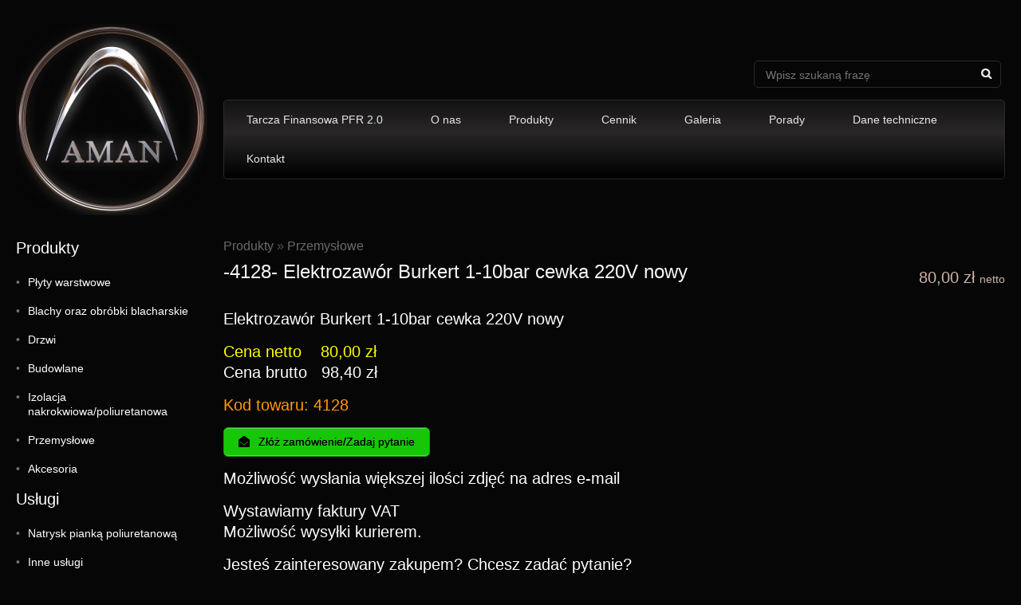

--- FILE ---
content_type: text/html; charset=UTF-8
request_url: https://www.firma-aman.pl/produkt/elektrozawor-burkert-1-10bar-cewka-220v-nowy/
body_size: 14692
content:
<!doctype html>
<html lang="pl-PL">
    <head>
        <meta charset="UTF-8">
        <meta name="viewport" content="width=device-width, initial-scale=1.0">

        <meta name="description" content="płyty warstwowe, drzwi, blachy, produkty budowlane i przemysłowe">
        <link rel="shortcut icon" href="https://www.firma-aman.pl/wp-content/themes/aman2/images/favicon.ico">
        <script type="text/javascript">

            var _gaq = _gaq || [];
            _gaq.push(['_setAccount', 'UA-8542238-11']);
            _gaq.push(['_trackPageview']);

            (function() {
                var ga = document.createElement('script'); ga.type = 'text/javascript'; ga.async = true;
                ga.src = ('https:' == document.location.protocol ? 'https://' : 'http://') + 'stats.g.doubleclick.net/dc.js';
                var s = document.getElementsByTagName('script')[0]; s.parentNode.insertBefore(ga, s);
            })();

        </script>

        <title>-4128- Elektrozawór Burkert 1-10bar cewka 220V nowy &#8211; Firma Aman</title>

	  <meta name='robots' content='max-image-preview:large' />
<link rel='dns-prefetch' href='//ajax.googleapis.com' />
<link rel="alternate" title="oEmbed (JSON)" type="application/json+oembed" href="https://www.firma-aman.pl/wp-json/oembed/1.0/embed?url=https%3A%2F%2Fwww.firma-aman.pl%2Fprodukt%2Felektrozawor-burkert-1-10bar-cewka-220v-nowy%2F" />
<link rel="alternate" title="oEmbed (XML)" type="text/xml+oembed" href="https://www.firma-aman.pl/wp-json/oembed/1.0/embed?url=https%3A%2F%2Fwww.firma-aman.pl%2Fprodukt%2Felektrozawor-burkert-1-10bar-cewka-220v-nowy%2F&#038;format=xml" />
<style id='wp-img-auto-sizes-contain-inline-css' type='text/css'>
img:is([sizes=auto i],[sizes^="auto," i]){contain-intrinsic-size:3000px 1500px}
/*# sourceURL=wp-img-auto-sizes-contain-inline-css */
</style>
<style id='wp-emoji-styles-inline-css' type='text/css'>

	img.wp-smiley, img.emoji {
		display: inline !important;
		border: none !important;
		box-shadow: none !important;
		height: 1em !important;
		width: 1em !important;
		margin: 0 0.07em !important;
		vertical-align: -0.1em !important;
		background: none !important;
		padding: 0 !important;
	}
/*# sourceURL=wp-emoji-styles-inline-css */
</style>
<style id='wp-block-library-inline-css' type='text/css'>
:root{--wp-block-synced-color:#7a00df;--wp-block-synced-color--rgb:122,0,223;--wp-bound-block-color:var(--wp-block-synced-color);--wp-editor-canvas-background:#ddd;--wp-admin-theme-color:#007cba;--wp-admin-theme-color--rgb:0,124,186;--wp-admin-theme-color-darker-10:#006ba1;--wp-admin-theme-color-darker-10--rgb:0,107,160.5;--wp-admin-theme-color-darker-20:#005a87;--wp-admin-theme-color-darker-20--rgb:0,90,135;--wp-admin-border-width-focus:2px}@media (min-resolution:192dpi){:root{--wp-admin-border-width-focus:1.5px}}.wp-element-button{cursor:pointer}:root .has-very-light-gray-background-color{background-color:#eee}:root .has-very-dark-gray-background-color{background-color:#313131}:root .has-very-light-gray-color{color:#eee}:root .has-very-dark-gray-color{color:#313131}:root .has-vivid-green-cyan-to-vivid-cyan-blue-gradient-background{background:linear-gradient(135deg,#00d084,#0693e3)}:root .has-purple-crush-gradient-background{background:linear-gradient(135deg,#34e2e4,#4721fb 50%,#ab1dfe)}:root .has-hazy-dawn-gradient-background{background:linear-gradient(135deg,#faaca8,#dad0ec)}:root .has-subdued-olive-gradient-background{background:linear-gradient(135deg,#fafae1,#67a671)}:root .has-atomic-cream-gradient-background{background:linear-gradient(135deg,#fdd79a,#004a59)}:root .has-nightshade-gradient-background{background:linear-gradient(135deg,#330968,#31cdcf)}:root .has-midnight-gradient-background{background:linear-gradient(135deg,#020381,#2874fc)}:root{--wp--preset--font-size--normal:16px;--wp--preset--font-size--huge:42px}.has-regular-font-size{font-size:1em}.has-larger-font-size{font-size:2.625em}.has-normal-font-size{font-size:var(--wp--preset--font-size--normal)}.has-huge-font-size{font-size:var(--wp--preset--font-size--huge)}.has-text-align-center{text-align:center}.has-text-align-left{text-align:left}.has-text-align-right{text-align:right}.has-fit-text{white-space:nowrap!important}#end-resizable-editor-section{display:none}.aligncenter{clear:both}.items-justified-left{justify-content:flex-start}.items-justified-center{justify-content:center}.items-justified-right{justify-content:flex-end}.items-justified-space-between{justify-content:space-between}.screen-reader-text{border:0;clip-path:inset(50%);height:1px;margin:-1px;overflow:hidden;padding:0;position:absolute;width:1px;word-wrap:normal!important}.screen-reader-text:focus{background-color:#ddd;clip-path:none;color:#444;display:block;font-size:1em;height:auto;left:5px;line-height:normal;padding:15px 23px 14px;text-decoration:none;top:5px;width:auto;z-index:100000}html :where(.has-border-color){border-style:solid}html :where([style*=border-top-color]){border-top-style:solid}html :where([style*=border-right-color]){border-right-style:solid}html :where([style*=border-bottom-color]){border-bottom-style:solid}html :where([style*=border-left-color]){border-left-style:solid}html :where([style*=border-width]){border-style:solid}html :where([style*=border-top-width]){border-top-style:solid}html :where([style*=border-right-width]){border-right-style:solid}html :where([style*=border-bottom-width]){border-bottom-style:solid}html :where([style*=border-left-width]){border-left-style:solid}html :where(img[class*=wp-image-]){height:auto;max-width:100%}:where(figure){margin:0 0 1em}html :where(.is-position-sticky){--wp-admin--admin-bar--position-offset:var(--wp-admin--admin-bar--height,0px)}@media screen and (max-width:600px){html :where(.is-position-sticky){--wp-admin--admin-bar--position-offset:0px}}

/*# sourceURL=wp-block-library-inline-css */
</style><style id='global-styles-inline-css' type='text/css'>
:root{--wp--preset--aspect-ratio--square: 1;--wp--preset--aspect-ratio--4-3: 4/3;--wp--preset--aspect-ratio--3-4: 3/4;--wp--preset--aspect-ratio--3-2: 3/2;--wp--preset--aspect-ratio--2-3: 2/3;--wp--preset--aspect-ratio--16-9: 16/9;--wp--preset--aspect-ratio--9-16: 9/16;--wp--preset--color--black: #000000;--wp--preset--color--cyan-bluish-gray: #abb8c3;--wp--preset--color--white: #ffffff;--wp--preset--color--pale-pink: #f78da7;--wp--preset--color--vivid-red: #cf2e2e;--wp--preset--color--luminous-vivid-orange: #ff6900;--wp--preset--color--luminous-vivid-amber: #fcb900;--wp--preset--color--light-green-cyan: #7bdcb5;--wp--preset--color--vivid-green-cyan: #00d084;--wp--preset--color--pale-cyan-blue: #8ed1fc;--wp--preset--color--vivid-cyan-blue: #0693e3;--wp--preset--color--vivid-purple: #9b51e0;--wp--preset--gradient--vivid-cyan-blue-to-vivid-purple: linear-gradient(135deg,rgb(6,147,227) 0%,rgb(155,81,224) 100%);--wp--preset--gradient--light-green-cyan-to-vivid-green-cyan: linear-gradient(135deg,rgb(122,220,180) 0%,rgb(0,208,130) 100%);--wp--preset--gradient--luminous-vivid-amber-to-luminous-vivid-orange: linear-gradient(135deg,rgb(252,185,0) 0%,rgb(255,105,0) 100%);--wp--preset--gradient--luminous-vivid-orange-to-vivid-red: linear-gradient(135deg,rgb(255,105,0) 0%,rgb(207,46,46) 100%);--wp--preset--gradient--very-light-gray-to-cyan-bluish-gray: linear-gradient(135deg,rgb(238,238,238) 0%,rgb(169,184,195) 100%);--wp--preset--gradient--cool-to-warm-spectrum: linear-gradient(135deg,rgb(74,234,220) 0%,rgb(151,120,209) 20%,rgb(207,42,186) 40%,rgb(238,44,130) 60%,rgb(251,105,98) 80%,rgb(254,248,76) 100%);--wp--preset--gradient--blush-light-purple: linear-gradient(135deg,rgb(255,206,236) 0%,rgb(152,150,240) 100%);--wp--preset--gradient--blush-bordeaux: linear-gradient(135deg,rgb(254,205,165) 0%,rgb(254,45,45) 50%,rgb(107,0,62) 100%);--wp--preset--gradient--luminous-dusk: linear-gradient(135deg,rgb(255,203,112) 0%,rgb(199,81,192) 50%,rgb(65,88,208) 100%);--wp--preset--gradient--pale-ocean: linear-gradient(135deg,rgb(255,245,203) 0%,rgb(182,227,212) 50%,rgb(51,167,181) 100%);--wp--preset--gradient--electric-grass: linear-gradient(135deg,rgb(202,248,128) 0%,rgb(113,206,126) 100%);--wp--preset--gradient--midnight: linear-gradient(135deg,rgb(2,3,129) 0%,rgb(40,116,252) 100%);--wp--preset--font-size--small: 13px;--wp--preset--font-size--medium: 20px;--wp--preset--font-size--large: 36px;--wp--preset--font-size--x-large: 42px;--wp--preset--spacing--20: 0.44rem;--wp--preset--spacing--30: 0.67rem;--wp--preset--spacing--40: 1rem;--wp--preset--spacing--50: 1.5rem;--wp--preset--spacing--60: 2.25rem;--wp--preset--spacing--70: 3.38rem;--wp--preset--spacing--80: 5.06rem;--wp--preset--shadow--natural: 6px 6px 9px rgba(0, 0, 0, 0.2);--wp--preset--shadow--deep: 12px 12px 50px rgba(0, 0, 0, 0.4);--wp--preset--shadow--sharp: 6px 6px 0px rgba(0, 0, 0, 0.2);--wp--preset--shadow--outlined: 6px 6px 0px -3px rgb(255, 255, 255), 6px 6px rgb(0, 0, 0);--wp--preset--shadow--crisp: 6px 6px 0px rgb(0, 0, 0);}:where(.is-layout-flex){gap: 0.5em;}:where(.is-layout-grid){gap: 0.5em;}body .is-layout-flex{display: flex;}.is-layout-flex{flex-wrap: wrap;align-items: center;}.is-layout-flex > :is(*, div){margin: 0;}body .is-layout-grid{display: grid;}.is-layout-grid > :is(*, div){margin: 0;}:where(.wp-block-columns.is-layout-flex){gap: 2em;}:where(.wp-block-columns.is-layout-grid){gap: 2em;}:where(.wp-block-post-template.is-layout-flex){gap: 1.25em;}:where(.wp-block-post-template.is-layout-grid){gap: 1.25em;}.has-black-color{color: var(--wp--preset--color--black) !important;}.has-cyan-bluish-gray-color{color: var(--wp--preset--color--cyan-bluish-gray) !important;}.has-white-color{color: var(--wp--preset--color--white) !important;}.has-pale-pink-color{color: var(--wp--preset--color--pale-pink) !important;}.has-vivid-red-color{color: var(--wp--preset--color--vivid-red) !important;}.has-luminous-vivid-orange-color{color: var(--wp--preset--color--luminous-vivid-orange) !important;}.has-luminous-vivid-amber-color{color: var(--wp--preset--color--luminous-vivid-amber) !important;}.has-light-green-cyan-color{color: var(--wp--preset--color--light-green-cyan) !important;}.has-vivid-green-cyan-color{color: var(--wp--preset--color--vivid-green-cyan) !important;}.has-pale-cyan-blue-color{color: var(--wp--preset--color--pale-cyan-blue) !important;}.has-vivid-cyan-blue-color{color: var(--wp--preset--color--vivid-cyan-blue) !important;}.has-vivid-purple-color{color: var(--wp--preset--color--vivid-purple) !important;}.has-black-background-color{background-color: var(--wp--preset--color--black) !important;}.has-cyan-bluish-gray-background-color{background-color: var(--wp--preset--color--cyan-bluish-gray) !important;}.has-white-background-color{background-color: var(--wp--preset--color--white) !important;}.has-pale-pink-background-color{background-color: var(--wp--preset--color--pale-pink) !important;}.has-vivid-red-background-color{background-color: var(--wp--preset--color--vivid-red) !important;}.has-luminous-vivid-orange-background-color{background-color: var(--wp--preset--color--luminous-vivid-orange) !important;}.has-luminous-vivid-amber-background-color{background-color: var(--wp--preset--color--luminous-vivid-amber) !important;}.has-light-green-cyan-background-color{background-color: var(--wp--preset--color--light-green-cyan) !important;}.has-vivid-green-cyan-background-color{background-color: var(--wp--preset--color--vivid-green-cyan) !important;}.has-pale-cyan-blue-background-color{background-color: var(--wp--preset--color--pale-cyan-blue) !important;}.has-vivid-cyan-blue-background-color{background-color: var(--wp--preset--color--vivid-cyan-blue) !important;}.has-vivid-purple-background-color{background-color: var(--wp--preset--color--vivid-purple) !important;}.has-black-border-color{border-color: var(--wp--preset--color--black) !important;}.has-cyan-bluish-gray-border-color{border-color: var(--wp--preset--color--cyan-bluish-gray) !important;}.has-white-border-color{border-color: var(--wp--preset--color--white) !important;}.has-pale-pink-border-color{border-color: var(--wp--preset--color--pale-pink) !important;}.has-vivid-red-border-color{border-color: var(--wp--preset--color--vivid-red) !important;}.has-luminous-vivid-orange-border-color{border-color: var(--wp--preset--color--luminous-vivid-orange) !important;}.has-luminous-vivid-amber-border-color{border-color: var(--wp--preset--color--luminous-vivid-amber) !important;}.has-light-green-cyan-border-color{border-color: var(--wp--preset--color--light-green-cyan) !important;}.has-vivid-green-cyan-border-color{border-color: var(--wp--preset--color--vivid-green-cyan) !important;}.has-pale-cyan-blue-border-color{border-color: var(--wp--preset--color--pale-cyan-blue) !important;}.has-vivid-cyan-blue-border-color{border-color: var(--wp--preset--color--vivid-cyan-blue) !important;}.has-vivid-purple-border-color{border-color: var(--wp--preset--color--vivid-purple) !important;}.has-vivid-cyan-blue-to-vivid-purple-gradient-background{background: var(--wp--preset--gradient--vivid-cyan-blue-to-vivid-purple) !important;}.has-light-green-cyan-to-vivid-green-cyan-gradient-background{background: var(--wp--preset--gradient--light-green-cyan-to-vivid-green-cyan) !important;}.has-luminous-vivid-amber-to-luminous-vivid-orange-gradient-background{background: var(--wp--preset--gradient--luminous-vivid-amber-to-luminous-vivid-orange) !important;}.has-luminous-vivid-orange-to-vivid-red-gradient-background{background: var(--wp--preset--gradient--luminous-vivid-orange-to-vivid-red) !important;}.has-very-light-gray-to-cyan-bluish-gray-gradient-background{background: var(--wp--preset--gradient--very-light-gray-to-cyan-bluish-gray) !important;}.has-cool-to-warm-spectrum-gradient-background{background: var(--wp--preset--gradient--cool-to-warm-spectrum) !important;}.has-blush-light-purple-gradient-background{background: var(--wp--preset--gradient--blush-light-purple) !important;}.has-blush-bordeaux-gradient-background{background: var(--wp--preset--gradient--blush-bordeaux) !important;}.has-luminous-dusk-gradient-background{background: var(--wp--preset--gradient--luminous-dusk) !important;}.has-pale-ocean-gradient-background{background: var(--wp--preset--gradient--pale-ocean) !important;}.has-electric-grass-gradient-background{background: var(--wp--preset--gradient--electric-grass) !important;}.has-midnight-gradient-background{background: var(--wp--preset--gradient--midnight) !important;}.has-small-font-size{font-size: var(--wp--preset--font-size--small) !important;}.has-medium-font-size{font-size: var(--wp--preset--font-size--medium) !important;}.has-large-font-size{font-size: var(--wp--preset--font-size--large) !important;}.has-x-large-font-size{font-size: var(--wp--preset--font-size--x-large) !important;}
/*# sourceURL=global-styles-inline-css */
</style>

<style id='classic-theme-styles-inline-css' type='text/css'>
/*! This file is auto-generated */
.wp-block-button__link{color:#fff;background-color:#32373c;border-radius:9999px;box-shadow:none;text-decoration:none;padding:calc(.667em + 2px) calc(1.333em + 2px);font-size:1.125em}.wp-block-file__button{background:#32373c;color:#fff;text-decoration:none}
/*# sourceURL=/wp-includes/css/classic-themes.min.css */
</style>
<link rel='stylesheet' id='contact-form-7-css' href='https://www.firma-aman.pl/wp-content/plugins/contact-form-7/includes/css/styles.css?ver=6.1.4' type='text/css' media='all' />
<link rel='stylesheet' id='spu-public-css-css' href='https://www.firma-aman.pl/wp-content/plugins/popups/public/assets/css/public.css?ver=1.9.3.8' type='text/css' media='all' />
<link rel='stylesheet' id='wp-lightbox-2.min.css-css' href='https://www.firma-aman.pl/wp-content/plugins/wp-lightbox-2/styles/lightbox.min.pl_PL.css?ver=1.3.4' type='text/css' media='all' />
<link rel='stylesheet' id='main-css-css' href='https://www.firma-aman.pl/wp-content/themes/aman2/style.css?ver=a00d6977fc768e67adc475cd2fbd52e0' type='text/css' media='all' />
<link rel="https://api.w.org/" href="https://www.firma-aman.pl/wp-json/" /><link rel='shortlink' href='https://www.firma-aman.pl/?p=46788' />
<script type="text/javascript">
(function(url){
	if(/(?:Chrome\/26\.0\.1410\.63 Safari\/537\.31|WordfenceTestMonBot)/.test(navigator.userAgent)){ return; }
	var addEvent = function(evt, handler) {
		if (window.addEventListener) {
			document.addEventListener(evt, handler, false);
		} else if (window.attachEvent) {
			document.attachEvent('on' + evt, handler);
		}
	};
	var removeEvent = function(evt, handler) {
		if (window.removeEventListener) {
			document.removeEventListener(evt, handler, false);
		} else if (window.detachEvent) {
			document.detachEvent('on' + evt, handler);
		}
	};
	var evts = 'contextmenu dblclick drag dragend dragenter dragleave dragover dragstart drop keydown keypress keyup mousedown mousemove mouseout mouseover mouseup mousewheel scroll'.split(' ');
	var logHuman = function() {
		if (window.wfLogHumanRan) { return; }
		window.wfLogHumanRan = true;
		var wfscr = document.createElement('script');
		wfscr.type = 'text/javascript';
		wfscr.async = true;
		wfscr.src = url + '&r=' + Math.random();
		(document.getElementsByTagName('head')[0]||document.getElementsByTagName('body')[0]).appendChild(wfscr);
		for (var i = 0; i < evts.length; i++) {
			removeEvent(evts[i], logHuman);
		}
	};
	for (var i = 0; i < evts.length; i++) {
		addEvent(evts[i], logHuman);
	}
})('//www.firma-aman.pl/?wordfence_lh=1&hid=79E7203C0D9EBE4BC271942AE99C9BE6');
</script>    <link rel='stylesheet' id='su-icons-css' href='https://www.firma-aman.pl/wp-content/plugins/shortcodes-ultimate/includes/css/icons.css?ver=1.1.5' type='text/css' media='all' />
<link rel='stylesheet' id='su-shortcodes-css' href='https://www.firma-aman.pl/wp-content/plugins/shortcodes-ultimate/includes/css/shortcodes.css?ver=7.4.7' type='text/css' media='all' />
</head>
    <body data-rsssl=1 class="wp-singular products-template-default single single-products postid-46788 wp-theme-aman2">

    <div id="offCanvas">
        <div class="menu-menu-boczne-container"><ul id="menu-menu-boczne" class="menu"><li id="menu-item-915" class="menu-item menu-item-type-custom menu-item-object-custom menu-item-home menu-item-has-children menu-item-915"><a href="https://www.firma-aman.pl/">Produkty</a>
<ul class="sub-menu">
	<li id="menu-item-126" class="menu-item menu-item-type-taxonomy menu-item-object-categories menu-item-has-children menu-item-126"><a href="https://www.firma-aman.pl/produkty/plyty-warstwowe/">Płyty warstwowe</a>
	<ul class="sub-menu">
		<li id="menu-item-127" class="menu-item menu-item-type-taxonomy menu-item-object-categories menu-item-has-children menu-item-127"><a href="https://www.firma-aman.pl/produkty/poliuretanowe/">Poliuretanowe</a>
		<ul class="sub-menu">
			<li id="menu-item-128" class="menu-item menu-item-type-taxonomy menu-item-object-categories menu-item-has-children menu-item-128"><a href="https://www.firma-aman.pl/produkty/dachowe/">Dachowe</a>
			<ul class="sub-menu">
				<li id="menu-item-3851" class="menu-item menu-item-type-taxonomy menu-item-object-categories menu-item-3851"><a href="https://www.firma-aman.pl/produkty/dach-30p/">Dach 30P</a></li>
				<li id="menu-item-3852" class="menu-item menu-item-type-taxonomy menu-item-object-categories menu-item-3852"><a href="https://www.firma-aman.pl/produkty/dach-40p/">Dach 40P</a></li>
				<li id="menu-item-3853" class="menu-item menu-item-type-taxonomy menu-item-object-categories menu-item-3853"><a href="https://www.firma-aman.pl/produkty/dach-50p/">Dach 50P</a></li>
				<li id="menu-item-3854" class="menu-item menu-item-type-taxonomy menu-item-object-categories menu-item-3854"><a href="https://www.firma-aman.pl/produkty/dach-60p/">Dach 60P</a></li>
				<li id="menu-item-3855" class="menu-item menu-item-type-taxonomy menu-item-object-categories menu-item-3855"><a href="https://www.firma-aman.pl/produkty/dach-80p/">Dach 80P</a></li>
				<li id="menu-item-3848" class="menu-item menu-item-type-taxonomy menu-item-object-categories menu-item-3848"><a href="https://www.firma-aman.pl/produkty/dach-100p/">Dach 100P</a></li>
				<li id="menu-item-3849" class="menu-item menu-item-type-taxonomy menu-item-object-categories menu-item-3849"><a href="https://www.firma-aman.pl/produkty/dach-120p/">Dach 120P</a></li>
				<li id="menu-item-3850" class="menu-item menu-item-type-taxonomy menu-item-object-categories menu-item-3850"><a href="https://www.firma-aman.pl/produkty/dach-150p/">Dach 150P</a></li>
			</ul>
</li>
			<li id="menu-item-129" class="menu-item menu-item-type-taxonomy menu-item-object-categories menu-item-has-children menu-item-129"><a href="https://www.firma-aman.pl/produkty/scienne/">Ścienne</a>
			<ul class="sub-menu">
				<li id="menu-item-3864" class="menu-item menu-item-type-taxonomy menu-item-object-categories menu-item-3864"><a href="https://www.firma-aman.pl/produkty/sciana-40p/">Ściana 40P</a></li>
				<li id="menu-item-3866" class="menu-item menu-item-type-taxonomy menu-item-object-categories menu-item-3866"><a href="https://www.firma-aman.pl/produkty/sciana-60p/">Ściana 60P</a></li>
				<li id="menu-item-3867" class="menu-item menu-item-type-taxonomy menu-item-object-categories menu-item-3867"><a href="https://www.firma-aman.pl/produkty/sciana-80p/">Ściana 80P</a></li>
				<li id="menu-item-3856" class="menu-item menu-item-type-taxonomy menu-item-object-categories menu-item-3856"><a href="https://www.firma-aman.pl/produkty/sciana-100p/">Ściana 100P</a></li>
				<li id="menu-item-3857" class="menu-item menu-item-type-taxonomy menu-item-object-categories menu-item-3857"><a href="https://www.firma-aman.pl/produkty/sciana-120p/">Ściana 120P</a></li>
				<li id="menu-item-3858" class="menu-item menu-item-type-taxonomy menu-item-object-categories menu-item-3858"><a href="https://www.firma-aman.pl/produkty/sciana-140p/">Ściana 140P</a></li>
				<li id="menu-item-3859" class="menu-item menu-item-type-taxonomy menu-item-object-categories menu-item-3859"><a href="https://www.firma-aman.pl/produkty/sciana-150p/">Ściana 150P</a></li>
				<li id="menu-item-3860" class="menu-item menu-item-type-taxonomy menu-item-object-categories menu-item-3860"><a href="https://www.firma-aman.pl/produkty/sciana-170p/">Ściana 170P</a></li>
				<li id="menu-item-3861" class="menu-item menu-item-type-taxonomy menu-item-object-categories menu-item-3861"><a href="https://www.firma-aman.pl/produkty/sciana-200p/">Ściana 200P</a></li>
				<li id="menu-item-3862" class="menu-item menu-item-type-taxonomy menu-item-object-categories menu-item-3862"><a href="https://www.firma-aman.pl/produkty/sciana-220p/">Ściana 220P</a></li>
			</ul>
</li>
		</ul>
</li>
		<li id="menu-item-130" class="menu-item menu-item-type-taxonomy menu-item-object-categories menu-item-has-children menu-item-130"><a href="https://www.firma-aman.pl/produkty/z-welny-mineralnej/">Z wełny mineralnej</a>
		<ul class="sub-menu">
			<li id="menu-item-131" class="menu-item menu-item-type-taxonomy menu-item-object-categories menu-item-has-children menu-item-131"><a href="https://www.firma-aman.pl/produkty/dachowa-welna-mineralna/">Dachowa</a>
			<ul class="sub-menu">
				<li id="menu-item-3871" class="menu-item menu-item-type-taxonomy menu-item-object-categories menu-item-3871"><a href="https://www.firma-aman.pl/produkty/dach-60w/">Dach 60W</a></li>
				<li id="menu-item-3872" class="menu-item menu-item-type-taxonomy menu-item-object-categories menu-item-3872"><a href="https://www.firma-aman.pl/produkty/dach-80w/">Dach 80W</a></li>
				<li id="menu-item-3868" class="menu-item menu-item-type-taxonomy menu-item-object-categories menu-item-3868"><a href="https://www.firma-aman.pl/produkty/dach-100w/">Dach 100W</a></li>
				<li id="menu-item-3869" class="menu-item menu-item-type-taxonomy menu-item-object-categories menu-item-3869"><a href="https://www.firma-aman.pl/produkty/dach-120w/">Dach 120W</a></li>
				<li id="menu-item-3870" class="menu-item menu-item-type-taxonomy menu-item-object-categories menu-item-3870"><a href="https://www.firma-aman.pl/produkty/dach-150w/">Dach 150W</a></li>
			</ul>
</li>
			<li id="menu-item-132" class="menu-item menu-item-type-taxonomy menu-item-object-categories menu-item-has-children menu-item-132"><a href="https://www.firma-aman.pl/produkty/scienna-welna-mineralna/">Ścienna</a>
			<ul class="sub-menu">
				<li id="menu-item-3876" class="menu-item menu-item-type-taxonomy menu-item-object-categories menu-item-3876"><a href="https://www.firma-aman.pl/produkty/sciana-50w/">Ściana 50W</a></li>
				<li id="menu-item-3877" class="menu-item menu-item-type-taxonomy menu-item-object-categories menu-item-3877"><a href="https://www.firma-aman.pl/produkty/sciana-60w/">Ściana 60W</a></li>
				<li id="menu-item-3878" class="menu-item menu-item-type-taxonomy menu-item-object-categories menu-item-3878"><a href="https://www.firma-aman.pl/produkty/sciana-80w/">Ściana 80W</a></li>
				<li id="menu-item-3873" class="menu-item menu-item-type-taxonomy menu-item-object-categories menu-item-3873"><a href="https://www.firma-aman.pl/produkty/sciana-100w/">Ściana 100W</a></li>
				<li id="menu-item-3874" class="menu-item menu-item-type-taxonomy menu-item-object-categories menu-item-3874"><a href="https://www.firma-aman.pl/produkty/sciana-120w/">Ściana 120W</a></li>
				<li id="menu-item-3875" class="menu-item menu-item-type-taxonomy menu-item-object-categories menu-item-3875"><a href="https://www.firma-aman.pl/produkty/sciana-150w/">Ściana 150W</a></li>
			</ul>
</li>
			<li id="menu-item-133" class="menu-item menu-item-type-taxonomy menu-item-object-categories menu-item-133"><a href="https://www.firma-aman.pl/produkty/wygluszajaca/">Wygłuszająca</a></li>
		</ul>
</li>
		<li id="menu-item-3838" class="menu-item menu-item-type-post_type menu-item-object-page menu-item-3838"><a href="https://www.firma-aman.pl/plyta-pod-zamowienie/">Płyta pod zamówienie</a></li>
		<li id="menu-item-3302" class="menu-item menu-item-type-post_type menu-item-object-page menu-item-3302"><a href="https://www.firma-aman.pl/cennik/plyta-warstwowa/dane-techniczne/">Dane techniczne płyta</a></li>
		<li id="menu-item-4903" class="menu-item menu-item-type-post_type menu-item-object-page menu-item-4903"><a href="https://www.firma-aman.pl/zobacz-film-dzial-plyty-warstwowe/">Zobacz film</a></li>
	</ul>
</li>
	<li id="menu-item-136" class="menu-item menu-item-type-taxonomy menu-item-object-categories menu-item-has-children menu-item-136"><a href="https://www.firma-aman.pl/produkty/blachy/">Blachy oraz obróbki blacharskie</a>
	<ul class="sub-menu">
		<li id="menu-item-138" class="menu-item menu-item-type-taxonomy menu-item-object-categories menu-item-138"><a href="https://www.firma-aman.pl/produkty/plaskie/">Płaskie</a></li>
		<li id="menu-item-139" class="menu-item menu-item-type-taxonomy menu-item-object-categories menu-item-139"><a href="https://www.firma-aman.pl/produkty/trapez/">Trapez</a></li>
		<li id="menu-item-137" class="menu-item menu-item-type-taxonomy menu-item-object-categories menu-item-137"><a href="https://www.firma-aman.pl/produkty/kwasoodporna/">Kwasoodporna</a></li>
		<li id="menu-item-3675" class="menu-item menu-item-type-post_type menu-item-object-page menu-item-3675"><a href="https://www.firma-aman.pl/dane-techniczne-blachy/">Dane techniczne blachy</a></li>
		<li id="menu-item-140" class="menu-item menu-item-type-taxonomy menu-item-object-categories menu-item-has-children menu-item-140"><a href="https://www.firma-aman.pl/produkty/obrobki-blacharskie/">Obróbki blacharskie</a>
		<ul class="sub-menu">
			<li id="menu-item-3679" class="menu-item menu-item-type-post_type menu-item-object-page menu-item-3679"><a href="https://www.firma-aman.pl/dane-techniczne-obrobka-blacharska/">Dane techniczne obróbka</a></li>
			<li id="menu-item-4910" class="menu-item menu-item-type-post_type menu-item-object-page menu-item-4910"><a href="https://www.firma-aman.pl/zobacz-film-dzial-obrobki-blacharskie/">Zobacz film</a></li>
			<li id="menu-item-47565" class="menu-item menu-item-type-custom menu-item-object-custom menu-item-47565"><a href="https://www.firma-aman.pl/wp-content/uploads/2012/04/katalog-obrobek-blacharskich.pdf">Pobierz katalog</a></li>
		</ul>
</li>
	</ul>
</li>
	<li id="menu-item-134" class="menu-item menu-item-type-taxonomy menu-item-object-categories menu-item-has-children menu-item-134"><a href="https://www.firma-aman.pl/produkty/drzwi/">Drzwi</a>
	<ul class="sub-menu">
		<li id="menu-item-135" class="menu-item menu-item-type-taxonomy menu-item-object-categories menu-item-135"><a href="https://www.firma-aman.pl/produkty/chlodniczemroznicze/">Chłodnicze/mroźnicze</a></li>
		<li id="menu-item-5921" class="menu-item menu-item-type-taxonomy menu-item-object-categories menu-item-5921"><a href="https://www.firma-aman.pl/produkty/pozostale-drzwi/">Pozostałe drzwi</a></li>
		<li id="menu-item-3668" class="menu-item menu-item-type-post_type menu-item-object-page menu-item-3668"><a href="https://www.firma-aman.pl/cennik/drzwi-chlodniczemroznicze/dane-techniczne-drzwi/">Dane techniczne drzwi</a></li>
		<li id="menu-item-4906" class="menu-item menu-item-type-post_type menu-item-object-page menu-item-4906"><a href="https://www.firma-aman.pl/zobacz-film-dzial-drzwi-chlodniczemroznicze/">Zobacz film</a></li>
	</ul>
</li>
	<li id="menu-item-141" class="menu-item menu-item-type-taxonomy menu-item-object-categories menu-item-has-children menu-item-141"><a href="https://www.firma-aman.pl/produkty/budowlane/">Budowlane</a>
	<ul class="sub-menu">
		<li id="menu-item-44680" class="menu-item menu-item-type-taxonomy menu-item-object-categories menu-item-44680"><a href="https://www.firma-aman.pl/produkty/grzejniki/">Grzejniki</a></li>
		<li id="menu-item-4913" class="menu-item menu-item-type-post_type menu-item-object-page menu-item-4913"><a href="https://www.firma-aman.pl/zobacz-film-dzial-budowlane-przemyslowe-elektryczne/">Zobacz film</a></li>
	</ul>
</li>
	<li id="menu-item-8587" class="menu-item menu-item-type-taxonomy menu-item-object-categories menu-item-8587"><a href="https://www.firma-aman.pl/produkty/izolacja-nakrokwiowapoliuretanowa/">Izolacja nakrokwiowa/poliuretanowa</a></li>
	<li id="menu-item-143" class="menu-item menu-item-type-taxonomy menu-item-object-categories current-products-ancestor current-menu-parent current-products-parent menu-item-has-children menu-item-143"><a href="https://www.firma-aman.pl/produkty/przemyslowe/">Przemysłowe</a>
	<ul class="sub-menu">
		<li id="menu-item-47579" class="menu-item menu-item-type-taxonomy menu-item-object-categories menu-item-47579"><a href="https://www.firma-aman.pl/produkty/akcesoria-tokarskie-slusarskie-warsztatowe/">Akcesoria tokarskie ślusarskie warsztatowe</a></li>
		<li id="menu-item-48831" class="menu-item menu-item-type-taxonomy menu-item-object-categories menu-item-48831"><a href="https://www.firma-aman.pl/produkty/chlodnictwo/">Chłodnictwo</a></li>
		<li id="menu-item-96132" class="menu-item menu-item-type-taxonomy menu-item-object-categories menu-item-96132"><a href="https://www.firma-aman.pl/produkty/drukarskie/">Drukarskie</a></li>
		<li id="menu-item-142" class="menu-item menu-item-type-taxonomy menu-item-object-categories menu-item-has-children menu-item-142"><a href="https://www.firma-aman.pl/produkty/elektryczne/">Elektryczne +</a>
		<ul class="sub-menu">
			<li id="menu-item-45166" class="menu-item menu-item-type-taxonomy menu-item-object-categories menu-item-45166"><a href="https://www.firma-aman.pl/produkty/knx-eib/">KNX / EIB</a></li>
			<li id="menu-item-45184" class="menu-item menu-item-type-taxonomy menu-item-object-categories menu-item-45184"><a href="https://www.firma-aman.pl/produkty/przewody-kable-produkty/">Przewody / kable</a></li>
			<li id="menu-item-92139" class="menu-item menu-item-type-taxonomy menu-item-object-categories menu-item-92139"><a href="https://www.firma-aman.pl/produkty/szafy-elektryczne/">Szafy/szafki/skrzynki elektryczne</a></li>
			<li id="menu-item-4923" class="menu-item menu-item-type-post_type menu-item-object-page menu-item-4923"><a href="https://www.firma-aman.pl/zobacz-film-dzial-elektryczne/">Zobacz film</a></li>
		</ul>
</li>
		<li id="menu-item-86022" class="menu-item menu-item-type-taxonomy menu-item-object-categories menu-item-86022"><a href="https://www.firma-aman.pl/produkty/gastronomiczne/">Gastronomiczne</a></li>
		<li id="menu-item-14150" class="menu-item menu-item-type-taxonomy menu-item-object-categories menu-item-14150"><a href="https://www.firma-aman.pl/produkty/meble/">Meble</a></li>
		<li id="menu-item-30266" class="menu-item menu-item-type-taxonomy menu-item-object-categories menu-item-30266"><a href="https://www.firma-aman.pl/produkty/pneumatyka/">Pneumatyka</a></li>
		<li id="menu-item-91929" class="menu-item menu-item-type-taxonomy menu-item-object-categories menu-item-has-children menu-item-91929"><a href="https://www.firma-aman.pl/produkty/pompy/">Pompy +</a>
		<ul class="sub-menu">
			<li id="menu-item-92213" class="menu-item menu-item-type-taxonomy menu-item-object-categories menu-item-92213"><a href="https://www.firma-aman.pl/produkty/do-wody/">Pompy do wody</a></li>
			<li id="menu-item-92214" class="menu-item menu-item-type-taxonomy menu-item-object-categories menu-item-92214"><a href="https://www.firma-aman.pl/produkty/hydrauliczne/">Pompy hydrauliczne</a></li>
			<li id="menu-item-92215" class="menu-item menu-item-type-taxonomy menu-item-object-categories menu-item-92215"><a href="https://www.firma-aman.pl/produkty/inne/">Pompy inne</a></li>
		</ul>
</li>
		<li id="menu-item-30280" class="menu-item menu-item-type-taxonomy menu-item-object-categories menu-item-has-children menu-item-30280"><a href="https://www.firma-aman.pl/produkty/silniki-wentylatory/">Silniki, wentylatory +</a>
		<ul class="sub-menu">
			<li id="menu-item-92039" class="menu-item menu-item-type-taxonomy menu-item-object-categories menu-item-92039"><a href="https://www.firma-aman.pl/produkty/motoreduktory/">Motoreduktory, Przekładnie</a></li>
			<li id="menu-item-92183" class="menu-item menu-item-type-taxonomy menu-item-object-categories menu-item-92183"><a href="https://www.firma-aman.pl/produkty/silniki-1kw/">Silniki < 1 kW</a></li>
			<li id="menu-item-92184" class="menu-item menu-item-type-taxonomy menu-item-object-categories menu-item-92184"><a href="https://www.firma-aman.pl/produkty/silniki-1-2kw/">Silniki 1 &#8211; 2 kW</a></li>
			<li id="menu-item-92185" class="menu-item menu-item-type-taxonomy menu-item-object-categories menu-item-92185"><a href="https://www.firma-aman.pl/produkty/silniki-2-3kw/">Silniki 2 &#8211; 3 kW</a></li>
			<li id="menu-item-92186" class="menu-item menu-item-type-taxonomy menu-item-object-categories menu-item-92186"><a href="https://www.firma-aman.pl/produkty/silniki-3-10kw/">Silniki 3 &#8211; 10 kW</a></li>
			<li id="menu-item-92182" class="menu-item menu-item-type-taxonomy menu-item-object-categories menu-item-92182"><a href="https://www.firma-aman.pl/produkty/silniki-10kw/">Silniki > 10 kW</a></li>
		</ul>
</li>
		<li id="menu-item-48832" class="menu-item menu-item-type-taxonomy menu-item-object-categories menu-item-48832"><a href="https://www.firma-aman.pl/produkty/szpitalne/">Szpitalne</a></li>
		<li id="menu-item-45498" class="menu-item menu-item-type-taxonomy menu-item-object-categories menu-item-45498"><a href="https://www.firma-aman.pl/produkty/w-najblizszej-przyszlosci/">Na zamówienie</a></li>
		<li id="menu-item-4920" class="menu-item menu-item-type-post_type menu-item-object-page menu-item-4920"><a href="https://www.firma-aman.pl/zobacz-film-dzial-przemyslowe/">Zobacz film</a></li>
	</ul>
</li>
	<li id="menu-item-144" class="menu-item menu-item-type-taxonomy menu-item-object-categories menu-item-has-children menu-item-144"><a href="https://www.firma-aman.pl/produkty/akcesoria/">Akcesoria</a>
	<ul class="sub-menu">
		<li id="menu-item-4926" class="menu-item menu-item-type-post_type menu-item-object-page menu-item-4926"><a href="https://www.firma-aman.pl/zobacz-film-dzial-akcesoria/">Zobacz film</a></li>
	</ul>
</li>
</ul>
</li>
<li id="menu-item-145" class="menu-item menu-item-type-taxonomy menu-item-object-categories menu-item-has-children menu-item-145"><a href="https://www.firma-aman.pl/produkty/uslugi/">Usługi</a>
<ul class="sub-menu">
	<li id="menu-item-146" class="menu-item menu-item-type-taxonomy menu-item-object-categories menu-item-has-children menu-item-146"><a href="https://www.firma-aman.pl/produkty/natrysk-pianka-poliuretanowa/">Natrysk pianką poliuretanową</a>
	<ul class="sub-menu">
		<li id="menu-item-3683" class="menu-item menu-item-type-post_type menu-item-object-page menu-item-3683"><a href="https://www.firma-aman.pl/dane-techniczne-natrysk/">Dane techniczne natrysk</a></li>
		<li id="menu-item-4929" class="menu-item menu-item-type-post_type menu-item-object-page menu-item-4929"><a href="https://www.firma-aman.pl/zobacz-film-dzial-natrysk-pianka-poliuretanowa/">Zobacz film</a></li>
	</ul>
</li>
	<li id="menu-item-147" class="menu-item menu-item-type-taxonomy menu-item-object-categories menu-item-has-children menu-item-147"><a href="https://www.firma-aman.pl/produkty/inne-uslugi/">Inne usługi</a>
	<ul class="sub-menu">
		<li id="menu-item-4932" class="menu-item menu-item-type-post_type menu-item-object-page menu-item-4932"><a href="https://www.firma-aman.pl/zobacz-film-inne-uslugi/">Zobacz film</a></li>
	</ul>
</li>
	<li id="menu-item-6318" class="menu-item menu-item-type-post_type menu-item-object-page menu-item-6318"><a href="https://www.firma-aman.pl/you-tube-aman-sadki/">You Tube AMAN Sadki</a></li>
</ul>
</li>
</ul></div>
        <ul id="menu-menu-gorne" class="menu"><li id="menu-item-152755" class="menu-item menu-item-type-post_type menu-item-object-page menu-item-152755"><a href="https://www.firma-aman.pl/tarcza-finansowa-pfr-2-0/">Tarcza Finansowa PFR 2.0</a></li>
<li id="menu-item-53" class="menu-item menu-item-type-custom menu-item-object-custom menu-item-has-children menu-item-53"><a href="#">O nas</a>
<ul class="sub-menu">
	<li id="menu-item-62" class="menu-item menu-item-type-post_type menu-item-object-page menu-item-62"><a href="https://www.firma-aman.pl/o-nas/firma/">Firma</a></li>
	<li id="menu-item-61" class="menu-item menu-item-type-post_type menu-item-object-page menu-item-61"><a href="https://www.firma-aman.pl/o-nas/sport/">Sport</a></li>
</ul>
</li>
<li id="menu-item-98190" class="menu-item menu-item-type-taxonomy menu-item-object-categories current-products-ancestor current-menu-parent current-products-parent menu-item-98190"><a href="https://www.firma-aman.pl/produkty/produkty/">Produkty</a></li>
<li id="menu-item-6" class="menu-item menu-item-type-custom menu-item-object-custom menu-item-has-children menu-item-6"><a href="#">Cennik</a>
<ul class="sub-menu">
	<li id="menu-item-100" class="menu-item menu-item-type-post_type menu-item-object-page menu-item-100"><a href="https://www.firma-aman.pl/cennik/plyta-warstwowa/">Płyta warstwowa</a></li>
	<li id="menu-item-99" class="menu-item menu-item-type-post_type menu-item-object-page menu-item-99"><a href="https://www.firma-aman.pl/cennik/drzwi-chlodniczemroznicze/">Drzwi chłodnicze/mroźnicze</a></li>
	<li id="menu-item-98" class="menu-item menu-item-type-post_type menu-item-object-page menu-item-98"><a href="https://www.firma-aman.pl/cennik/blachy/">Blachy</a></li>
	<li id="menu-item-8590" class="menu-item menu-item-type-post_type menu-item-object-page menu-item-8590"><a href="https://www.firma-aman.pl/izolacja-nakrokwiowapoliuretanowa/">Izolacja nakrokwiowa/poliuretanowa</a></li>
	<li id="menu-item-97" class="menu-item menu-item-type-post_type menu-item-object-page menu-item-97"><a href="https://www.firma-aman.pl/cennik/obrobki-blacharskie/">Obróbki blacharskie</a></li>
	<li id="menu-item-92" class="menu-item menu-item-type-post_type menu-item-object-page menu-item-92"><a href="https://www.firma-aman.pl/cennik/natrysk-pianka-poliuretanowa/">Natrysk pianką poliuretanową</a></li>
	<li id="menu-item-91" class="menu-item menu-item-type-post_type menu-item-object-page menu-item-91"><a href="https://www.firma-aman.pl/cennik/krawedziowka/">Krawędziówka</a></li>
</ul>
</li>
<li id="menu-item-42" class="menu-item menu-item-type-post_type menu-item-object-page menu-item-has-children menu-item-42"><a href="https://www.firma-aman.pl/galeria/">Galeria</a>
<ul class="sub-menu">
	<li id="menu-item-52" class="menu-item menu-item-type-post_type menu-item-object-page menu-item-52"><a href="https://www.firma-aman.pl/galeria/plyta-warstwowa/">Płyta warstwowa</a></li>
	<li id="menu-item-51" class="menu-item menu-item-type-post_type menu-item-object-page menu-item-51"><a href="https://www.firma-aman.pl/galeria/drzwi-chlodniczomroznicze/">Drzwi chłodniczo/mroźnicze</a></li>
	<li id="menu-item-50" class="menu-item menu-item-type-post_type menu-item-object-page menu-item-50"><a href="https://www.firma-aman.pl/galeria/blachy/">Blachy</a></li>
	<li id="menu-item-49" class="menu-item menu-item-type-post_type menu-item-object-page menu-item-49"><a href="https://www.firma-aman.pl/galeria/obrobki-blacharskie/">Obróbki blacharskie</a></li>
	<li id="menu-item-48" class="menu-item menu-item-type-post_type menu-item-object-page menu-item-48"><a href="https://www.firma-aman.pl/galeria/budowlane/">Budowlane</a></li>
	<li id="menu-item-47" class="menu-item menu-item-type-post_type menu-item-object-page menu-item-47"><a href="https://www.firma-aman.pl/galeria/przemyslowe/">Przemysłowe</a></li>
	<li id="menu-item-46" class="menu-item menu-item-type-post_type menu-item-object-page menu-item-46"><a href="https://www.firma-aman.pl/galeria/elektryczne/">Elektryczne</a></li>
	<li id="menu-item-45" class="menu-item menu-item-type-post_type menu-item-object-page menu-item-45"><a href="https://www.firma-aman.pl/galeria/akcesoria/">Akcesoria</a></li>
	<li id="menu-item-44" class="menu-item menu-item-type-post_type menu-item-object-page menu-item-44"><a href="https://www.firma-aman.pl/galeria/natrysk-pianka-poliuretanowa/">Natrysk pianką poliuretanową</a></li>
	<li id="menu-item-43" class="menu-item menu-item-type-post_type menu-item-object-page menu-item-43"><a href="https://www.firma-aman.pl/galeria/krawedziowka/">Krawędziówka</a></li>
	<li id="menu-item-66" class="menu-item menu-item-type-post_type menu-item-object-page menu-item-66"><a href="https://www.firma-aman.pl/galeria/zdjecia-termowizyjne/">Zdjęcia termowizyjne</a></li>
</ul>
</li>
<li id="menu-item-250" class="menu-item menu-item-type-post_type menu-item-object-page menu-item-250"><a href="https://www.firma-aman.pl/porady/">Porady</a></li>
<li id="menu-item-921" class="menu-item menu-item-type-custom menu-item-object-custom menu-item-has-children menu-item-921"><a href="#">Dane techniczne</a>
<ul class="sub-menu">
	<li id="menu-item-922" class="menu-item menu-item-type-post_type menu-item-object-page menu-item-has-children menu-item-922"><a href="https://www.firma-aman.pl/dane-techniczne/plyta-warstwowa/">Płyta warstwowa</a>
	<ul class="sub-menu">
		<li id="menu-item-98214" class="menu-item menu-item-type-post_type menu-item-object-page menu-item-has-children menu-item-98214"><a href="https://www.firma-aman.pl/dane-techniczne/plyta-scienna/">Płyta ścienna</a>
		<ul class="sub-menu">
			<li id="menu-item-98220" class="menu-item menu-item-type-post_type menu-item-object-page menu-item-has-children menu-item-98220"><a href="https://www.firma-aman.pl/cennik/plyta-warstwowa/dane-techniczne/rdzen-pianka-poliuretanowa/">rdzeń – pianka poliuretanowa</a>
			<ul class="sub-menu">
				<li id="menu-item-98377" class="menu-item menu-item-type-post_type menu-item-object-page menu-item-98377"><a href="https://www.firma-aman.pl/metecno-roof/">-Metecno-</a></li>
				<li id="menu-item-98389" class="menu-item menu-item-type-post_type menu-item-object-page menu-item-98389"><a href="https://www.firma-aman.pl/lattonedil/">-Lattonedil-</a></li>
				<li id="menu-item-98435" class="menu-item menu-item-type-post_type menu-item-object-page menu-item-98435"><a href="https://www.firma-aman.pl/ems-isolier/">-EMS isolier-</a></li>
			</ul>
</li>
			<li id="menu-item-98225" class="menu-item menu-item-type-post_type menu-item-object-page menu-item-has-children menu-item-98225"><a href="https://www.firma-aman.pl/cennik/plyta-warstwowa/dane-techniczne/rdzen-welna-mineralna/">rdzeń – wełna mineralna</a>
			<ul class="sub-menu">
				<li id="menu-item-98398" class="menu-item menu-item-type-post_type menu-item-object-page menu-item-98398"><a href="https://www.firma-aman.pl/metecno-3/">–Metecno–</a></li>
			</ul>
</li>
		</ul>
</li>
		<li id="menu-item-98216" class="menu-item menu-item-type-post_type menu-item-object-page menu-item-has-children menu-item-98216"><a href="https://www.firma-aman.pl/dane-techniczne/plyta-dachowa/">Płyta dachowa</a>
		<ul class="sub-menu">
			<li id="menu-item-98221" class="menu-item menu-item-type-post_type menu-item-object-page menu-item-has-children menu-item-98221"><a href="https://www.firma-aman.pl/cennik/plyta-warstwowa/dane-techniczne/rdzen-pianka-poliuretanowa/">rdzeń – pianka poliuretanowa</a>
			<ul class="sub-menu">
				<li id="menu-item-98378" class="menu-item menu-item-type-post_type menu-item-object-page menu-item-98378"><a href="https://www.firma-aman.pl/metecno-wall/">-Metecno–</a></li>
				<li id="menu-item-98388" class="menu-item menu-item-type-post_type menu-item-object-page menu-item-98388"><a href="https://www.firma-aman.pl/lattonedil-2/">-Lattonedil–</a></li>
			</ul>
</li>
			<li id="menu-item-98226" class="menu-item menu-item-type-post_type menu-item-object-page menu-item-has-children menu-item-98226"><a href="https://www.firma-aman.pl/cennik/plyta-warstwowa/dane-techniczne/rdzen-welna-mineralna/">rdzeń – wełna mineralna</a>
			<ul class="sub-menu">
				<li id="menu-item-98397" class="menu-item menu-item-type-post_type menu-item-object-page menu-item-98397"><a href="https://www.firma-aman.pl/metecno-4/">–Metecno—</a></li>
			</ul>
</li>
		</ul>
</li>
	</ul>
</li>
	<li id="menu-item-933" class="menu-item menu-item-type-post_type menu-item-object-page menu-item-933"><a href="https://www.firma-aman.pl/dane-techniczne/obrobki-blacharskie/">Obróbki blacharskie</a></li>
	<li id="menu-item-935" class="menu-item menu-item-type-post_type menu-item-object-page menu-item-935"><a href="https://www.firma-aman.pl/dane-techniczne/drzwi-chlodniczemroznicze/">Drzwi chłodnicze/mroźnicze</a></li>
	<li id="menu-item-934" class="menu-item menu-item-type-post_type menu-item-object-page menu-item-934"><a href="https://www.firma-aman.pl/dane-techniczne/blachy/">Blachy</a></li>
	<li id="menu-item-932" class="menu-item menu-item-type-post_type menu-item-object-page menu-item-932"><a href="https://www.firma-aman.pl/dane-techniczne/natrysk-pianka-poliuretanowa/">Natrysk pianką poliuretanową</a></li>
	<li id="menu-item-98271" class="menu-item menu-item-type-post_type menu-item-object-page menu-item-98271"><a href="https://www.firma-aman.pl/charakterystyka-plyt-w-gatunku-i/">Charakterystyka płyt w gatunku I</a></li>
	<li id="menu-item-98188" class="menu-item menu-item-type-post_type menu-item-object-page menu-item-98188"><a href="https://www.firma-aman.pl/dane-techniczne/charakterystyka-plyt-ii-gatunku/">Charakterystyka płyt w gatunku II</a></li>
	<li id="menu-item-98272" class="menu-item menu-item-type-post_type menu-item-object-page menu-item-98272"><a href="https://www.firma-aman.pl/charakterystyka-plyt-w-gatunku-iii-2/">Charakterystyka płyt w gatunku III</a></li>
	<li id="menu-item-98273" class="menu-item menu-item-type-post_type menu-item-object-page menu-item-98273"><a href="https://www.firma-aman.pl/charakterystyka-plyt-w-gatunku-iii/">Charakterystyka pianki PIR/PUR</a></li>
</ul>
</li>
<li id="menu-item-256" class="menu-item menu-item-type-post_type menu-item-object-page menu-item-256"><a href="https://www.firma-aman.pl/kontakt/">Kontakt</a></li>
</ul>    </div>

    <div id="main">
        <div class="wrapper">
            <header id="header" class="cf">
                <a href="#" id="mobile-menu"><img src="https://www.firma-aman.pl/wp-content/themes/aman2/images/hamburger.png" alt="Menu"></a>

                <h1><a href="https://www.firma-aman.pl/"><img src="https://www.firma-aman.pl/wp-content/themes/aman2/images/logo.png" alt=""></a></h1>

                <div class="bar">
                    <form action="https://www.firma-aman.pl/" method="get"><input type="search" placeholder="Wpisz szukaną frazę" value="" name="s" id="s"><button type="submit"><img src="https://www.firma-aman.pl/wp-content/themes/aman2/images/search.png" alt="Szukaj"></button><input type="hidden" name="post_type" value="products"></form>

                    <ul id="menu-menu-gorne-1" class="menu"><li class="menu-item menu-item-type-post_type menu-item-object-page menu-item-152755"><a href="https://www.firma-aman.pl/tarcza-finansowa-pfr-2-0/">Tarcza Finansowa PFR 2.0</a></li>
<li class="menu-item menu-item-type-custom menu-item-object-custom menu-item-has-children menu-item-53"><a href="#">O nas</a>
<ul class="sub-menu">
	<li class="menu-item menu-item-type-post_type menu-item-object-page menu-item-62"><a href="https://www.firma-aman.pl/o-nas/firma/">Firma</a></li>
	<li class="menu-item menu-item-type-post_type menu-item-object-page menu-item-61"><a href="https://www.firma-aman.pl/o-nas/sport/">Sport</a></li>
</ul>
</li>
<li class="menu-item menu-item-type-taxonomy menu-item-object-categories current-products-ancestor current-menu-parent current-products-parent menu-item-98190"><a href="https://www.firma-aman.pl/produkty/produkty/">Produkty</a></li>
<li class="menu-item menu-item-type-custom menu-item-object-custom menu-item-has-children menu-item-6"><a href="#">Cennik</a>
<ul class="sub-menu">
	<li class="menu-item menu-item-type-post_type menu-item-object-page menu-item-100"><a href="https://www.firma-aman.pl/cennik/plyta-warstwowa/">Płyta warstwowa</a></li>
	<li class="menu-item menu-item-type-post_type menu-item-object-page menu-item-99"><a href="https://www.firma-aman.pl/cennik/drzwi-chlodniczemroznicze/">Drzwi chłodnicze/mroźnicze</a></li>
	<li class="menu-item menu-item-type-post_type menu-item-object-page menu-item-98"><a href="https://www.firma-aman.pl/cennik/blachy/">Blachy</a></li>
	<li class="menu-item menu-item-type-post_type menu-item-object-page menu-item-8590"><a href="https://www.firma-aman.pl/izolacja-nakrokwiowapoliuretanowa/">Izolacja nakrokwiowa/poliuretanowa</a></li>
	<li class="menu-item menu-item-type-post_type menu-item-object-page menu-item-97"><a href="https://www.firma-aman.pl/cennik/obrobki-blacharskie/">Obróbki blacharskie</a></li>
	<li class="menu-item menu-item-type-post_type menu-item-object-page menu-item-92"><a href="https://www.firma-aman.pl/cennik/natrysk-pianka-poliuretanowa/">Natrysk pianką poliuretanową</a></li>
	<li class="menu-item menu-item-type-post_type menu-item-object-page menu-item-91"><a href="https://www.firma-aman.pl/cennik/krawedziowka/">Krawędziówka</a></li>
</ul>
</li>
<li class="menu-item menu-item-type-post_type menu-item-object-page menu-item-has-children menu-item-42"><a href="https://www.firma-aman.pl/galeria/">Galeria</a>
<ul class="sub-menu">
	<li class="menu-item menu-item-type-post_type menu-item-object-page menu-item-52"><a href="https://www.firma-aman.pl/galeria/plyta-warstwowa/">Płyta warstwowa</a></li>
	<li class="menu-item menu-item-type-post_type menu-item-object-page menu-item-51"><a href="https://www.firma-aman.pl/galeria/drzwi-chlodniczomroznicze/">Drzwi chłodniczo/mroźnicze</a></li>
	<li class="menu-item menu-item-type-post_type menu-item-object-page menu-item-50"><a href="https://www.firma-aman.pl/galeria/blachy/">Blachy</a></li>
	<li class="menu-item menu-item-type-post_type menu-item-object-page menu-item-49"><a href="https://www.firma-aman.pl/galeria/obrobki-blacharskie/">Obróbki blacharskie</a></li>
	<li class="menu-item menu-item-type-post_type menu-item-object-page menu-item-48"><a href="https://www.firma-aman.pl/galeria/budowlane/">Budowlane</a></li>
	<li class="menu-item menu-item-type-post_type menu-item-object-page menu-item-47"><a href="https://www.firma-aman.pl/galeria/przemyslowe/">Przemysłowe</a></li>
	<li class="menu-item menu-item-type-post_type menu-item-object-page menu-item-46"><a href="https://www.firma-aman.pl/galeria/elektryczne/">Elektryczne</a></li>
	<li class="menu-item menu-item-type-post_type menu-item-object-page menu-item-45"><a href="https://www.firma-aman.pl/galeria/akcesoria/">Akcesoria</a></li>
	<li class="menu-item menu-item-type-post_type menu-item-object-page menu-item-44"><a href="https://www.firma-aman.pl/galeria/natrysk-pianka-poliuretanowa/">Natrysk pianką poliuretanową</a></li>
	<li class="menu-item menu-item-type-post_type menu-item-object-page menu-item-43"><a href="https://www.firma-aman.pl/galeria/krawedziowka/">Krawędziówka</a></li>
	<li class="menu-item menu-item-type-post_type menu-item-object-page menu-item-66"><a href="https://www.firma-aman.pl/galeria/zdjecia-termowizyjne/">Zdjęcia termowizyjne</a></li>
</ul>
</li>
<li class="menu-item menu-item-type-post_type menu-item-object-page menu-item-250"><a href="https://www.firma-aman.pl/porady/">Porady</a></li>
<li class="menu-item menu-item-type-custom menu-item-object-custom menu-item-has-children menu-item-921"><a href="#">Dane techniczne</a>
<ul class="sub-menu">
	<li class="menu-item menu-item-type-post_type menu-item-object-page menu-item-has-children menu-item-922"><a href="https://www.firma-aman.pl/dane-techniczne/plyta-warstwowa/">Płyta warstwowa</a>
	<ul class="sub-menu">
		<li class="menu-item menu-item-type-post_type menu-item-object-page menu-item-has-children menu-item-98214"><a href="https://www.firma-aman.pl/dane-techniczne/plyta-scienna/">Płyta ścienna</a>
		<ul class="sub-menu">
			<li class="menu-item menu-item-type-post_type menu-item-object-page menu-item-has-children menu-item-98220"><a href="https://www.firma-aman.pl/cennik/plyta-warstwowa/dane-techniczne/rdzen-pianka-poliuretanowa/">rdzeń – pianka poliuretanowa</a>
			<ul class="sub-menu">
				<li class="menu-item menu-item-type-post_type menu-item-object-page menu-item-98377"><a href="https://www.firma-aman.pl/metecno-roof/">-Metecno-</a></li>
				<li class="menu-item menu-item-type-post_type menu-item-object-page menu-item-98389"><a href="https://www.firma-aman.pl/lattonedil/">-Lattonedil-</a></li>
				<li class="menu-item menu-item-type-post_type menu-item-object-page menu-item-98435"><a href="https://www.firma-aman.pl/ems-isolier/">-EMS isolier-</a></li>
			</ul>
</li>
			<li class="menu-item menu-item-type-post_type menu-item-object-page menu-item-has-children menu-item-98225"><a href="https://www.firma-aman.pl/cennik/plyta-warstwowa/dane-techniczne/rdzen-welna-mineralna/">rdzeń – wełna mineralna</a>
			<ul class="sub-menu">
				<li class="menu-item menu-item-type-post_type menu-item-object-page menu-item-98398"><a href="https://www.firma-aman.pl/metecno-3/">–Metecno–</a></li>
			</ul>
</li>
		</ul>
</li>
		<li class="menu-item menu-item-type-post_type menu-item-object-page menu-item-has-children menu-item-98216"><a href="https://www.firma-aman.pl/dane-techniczne/plyta-dachowa/">Płyta dachowa</a>
		<ul class="sub-menu">
			<li class="menu-item menu-item-type-post_type menu-item-object-page menu-item-has-children menu-item-98221"><a href="https://www.firma-aman.pl/cennik/plyta-warstwowa/dane-techniczne/rdzen-pianka-poliuretanowa/">rdzeń – pianka poliuretanowa</a>
			<ul class="sub-menu">
				<li class="menu-item menu-item-type-post_type menu-item-object-page menu-item-98378"><a href="https://www.firma-aman.pl/metecno-wall/">-Metecno–</a></li>
				<li class="menu-item menu-item-type-post_type menu-item-object-page menu-item-98388"><a href="https://www.firma-aman.pl/lattonedil-2/">-Lattonedil–</a></li>
			</ul>
</li>
			<li class="menu-item menu-item-type-post_type menu-item-object-page menu-item-has-children menu-item-98226"><a href="https://www.firma-aman.pl/cennik/plyta-warstwowa/dane-techniczne/rdzen-welna-mineralna/">rdzeń – wełna mineralna</a>
			<ul class="sub-menu">
				<li class="menu-item menu-item-type-post_type menu-item-object-page menu-item-98397"><a href="https://www.firma-aman.pl/metecno-4/">–Metecno—</a></li>
			</ul>
</li>
		</ul>
</li>
	</ul>
</li>
	<li class="menu-item menu-item-type-post_type menu-item-object-page menu-item-933"><a href="https://www.firma-aman.pl/dane-techniczne/obrobki-blacharskie/">Obróbki blacharskie</a></li>
	<li class="menu-item menu-item-type-post_type menu-item-object-page menu-item-935"><a href="https://www.firma-aman.pl/dane-techniczne/drzwi-chlodniczemroznicze/">Drzwi chłodnicze/mroźnicze</a></li>
	<li class="menu-item menu-item-type-post_type menu-item-object-page menu-item-934"><a href="https://www.firma-aman.pl/dane-techniczne/blachy/">Blachy</a></li>
	<li class="menu-item menu-item-type-post_type menu-item-object-page menu-item-932"><a href="https://www.firma-aman.pl/dane-techniczne/natrysk-pianka-poliuretanowa/">Natrysk pianką poliuretanową</a></li>
	<li class="menu-item menu-item-type-post_type menu-item-object-page menu-item-98271"><a href="https://www.firma-aman.pl/charakterystyka-plyt-w-gatunku-i/">Charakterystyka płyt w gatunku I</a></li>
	<li class="menu-item menu-item-type-post_type menu-item-object-page menu-item-98188"><a href="https://www.firma-aman.pl/dane-techniczne/charakterystyka-plyt-ii-gatunku/">Charakterystyka płyt w gatunku II</a></li>
	<li class="menu-item menu-item-type-post_type menu-item-object-page menu-item-98272"><a href="https://www.firma-aman.pl/charakterystyka-plyt-w-gatunku-iii-2/">Charakterystyka płyt w gatunku III</a></li>
	<li class="menu-item menu-item-type-post_type menu-item-object-page menu-item-98273"><a href="https://www.firma-aman.pl/charakterystyka-plyt-w-gatunku-iii/">Charakterystyka pianki PIR/PUR</a></li>
</ul>
</li>
<li class="menu-item menu-item-type-post_type menu-item-object-page menu-item-256"><a href="https://www.firma-aman.pl/kontakt/">Kontakt</a></li>
</ul>                </div>

                <form action="https://www.firma-aman.pl/" method="get" id="mobile-search"><input type="search" placeholder="Wpisz szukaną frazę" value="" name="s" id="s"><button type="submit"><img src="https://www.firma-aman.pl/wp-content/themes/aman2/images/search.png" alt="Szukaj"></button></form>
            </header>
<div id="container">
    <nav id="sidebar">
        <div class="menu-menu-boczne-container"><ul id="menu-menu-boczne-1" class="menu"><li class="menu-item menu-item-type-custom menu-item-object-custom menu-item-home menu-item-has-children menu-item-915"><a href="https://www.firma-aman.pl/">Produkty</a>
<ul class="sub-menu">
	<li class="menu-item menu-item-type-taxonomy menu-item-object-categories menu-item-has-children menu-item-126"><a href="https://www.firma-aman.pl/produkty/plyty-warstwowe/">Płyty warstwowe</a>
	<ul class="sub-menu">
		<li class="menu-item menu-item-type-taxonomy menu-item-object-categories menu-item-has-children menu-item-127"><a href="https://www.firma-aman.pl/produkty/poliuretanowe/">Poliuretanowe</a>
		<ul class="sub-menu">
			<li class="menu-item menu-item-type-taxonomy menu-item-object-categories menu-item-has-children menu-item-128"><a href="https://www.firma-aman.pl/produkty/dachowe/">Dachowe</a>
			<ul class="sub-menu">
				<li class="menu-item menu-item-type-taxonomy menu-item-object-categories menu-item-3851"><a href="https://www.firma-aman.pl/produkty/dach-30p/">Dach 30P</a></li>
				<li class="menu-item menu-item-type-taxonomy menu-item-object-categories menu-item-3852"><a href="https://www.firma-aman.pl/produkty/dach-40p/">Dach 40P</a></li>
				<li class="menu-item menu-item-type-taxonomy menu-item-object-categories menu-item-3853"><a href="https://www.firma-aman.pl/produkty/dach-50p/">Dach 50P</a></li>
				<li class="menu-item menu-item-type-taxonomy menu-item-object-categories menu-item-3854"><a href="https://www.firma-aman.pl/produkty/dach-60p/">Dach 60P</a></li>
				<li class="menu-item menu-item-type-taxonomy menu-item-object-categories menu-item-3855"><a href="https://www.firma-aman.pl/produkty/dach-80p/">Dach 80P</a></li>
				<li class="menu-item menu-item-type-taxonomy menu-item-object-categories menu-item-3848"><a href="https://www.firma-aman.pl/produkty/dach-100p/">Dach 100P</a></li>
				<li class="menu-item menu-item-type-taxonomy menu-item-object-categories menu-item-3849"><a href="https://www.firma-aman.pl/produkty/dach-120p/">Dach 120P</a></li>
				<li class="menu-item menu-item-type-taxonomy menu-item-object-categories menu-item-3850"><a href="https://www.firma-aman.pl/produkty/dach-150p/">Dach 150P</a></li>
			</ul>
</li>
			<li class="menu-item menu-item-type-taxonomy menu-item-object-categories menu-item-has-children menu-item-129"><a href="https://www.firma-aman.pl/produkty/scienne/">Ścienne</a>
			<ul class="sub-menu">
				<li class="menu-item menu-item-type-taxonomy menu-item-object-categories menu-item-3864"><a href="https://www.firma-aman.pl/produkty/sciana-40p/">Ściana 40P</a></li>
				<li class="menu-item menu-item-type-taxonomy menu-item-object-categories menu-item-3866"><a href="https://www.firma-aman.pl/produkty/sciana-60p/">Ściana 60P</a></li>
				<li class="menu-item menu-item-type-taxonomy menu-item-object-categories menu-item-3867"><a href="https://www.firma-aman.pl/produkty/sciana-80p/">Ściana 80P</a></li>
				<li class="menu-item menu-item-type-taxonomy menu-item-object-categories menu-item-3856"><a href="https://www.firma-aman.pl/produkty/sciana-100p/">Ściana 100P</a></li>
				<li class="menu-item menu-item-type-taxonomy menu-item-object-categories menu-item-3857"><a href="https://www.firma-aman.pl/produkty/sciana-120p/">Ściana 120P</a></li>
				<li class="menu-item menu-item-type-taxonomy menu-item-object-categories menu-item-3858"><a href="https://www.firma-aman.pl/produkty/sciana-140p/">Ściana 140P</a></li>
				<li class="menu-item menu-item-type-taxonomy menu-item-object-categories menu-item-3859"><a href="https://www.firma-aman.pl/produkty/sciana-150p/">Ściana 150P</a></li>
				<li class="menu-item menu-item-type-taxonomy menu-item-object-categories menu-item-3860"><a href="https://www.firma-aman.pl/produkty/sciana-170p/">Ściana 170P</a></li>
				<li class="menu-item menu-item-type-taxonomy menu-item-object-categories menu-item-3861"><a href="https://www.firma-aman.pl/produkty/sciana-200p/">Ściana 200P</a></li>
				<li class="menu-item menu-item-type-taxonomy menu-item-object-categories menu-item-3862"><a href="https://www.firma-aman.pl/produkty/sciana-220p/">Ściana 220P</a></li>
			</ul>
</li>
		</ul>
</li>
		<li class="menu-item menu-item-type-taxonomy menu-item-object-categories menu-item-has-children menu-item-130"><a href="https://www.firma-aman.pl/produkty/z-welny-mineralnej/">Z wełny mineralnej</a>
		<ul class="sub-menu">
			<li class="menu-item menu-item-type-taxonomy menu-item-object-categories menu-item-has-children menu-item-131"><a href="https://www.firma-aman.pl/produkty/dachowa-welna-mineralna/">Dachowa</a>
			<ul class="sub-menu">
				<li class="menu-item menu-item-type-taxonomy menu-item-object-categories menu-item-3871"><a href="https://www.firma-aman.pl/produkty/dach-60w/">Dach 60W</a></li>
				<li class="menu-item menu-item-type-taxonomy menu-item-object-categories menu-item-3872"><a href="https://www.firma-aman.pl/produkty/dach-80w/">Dach 80W</a></li>
				<li class="menu-item menu-item-type-taxonomy menu-item-object-categories menu-item-3868"><a href="https://www.firma-aman.pl/produkty/dach-100w/">Dach 100W</a></li>
				<li class="menu-item menu-item-type-taxonomy menu-item-object-categories menu-item-3869"><a href="https://www.firma-aman.pl/produkty/dach-120w/">Dach 120W</a></li>
				<li class="menu-item menu-item-type-taxonomy menu-item-object-categories menu-item-3870"><a href="https://www.firma-aman.pl/produkty/dach-150w/">Dach 150W</a></li>
			</ul>
</li>
			<li class="menu-item menu-item-type-taxonomy menu-item-object-categories menu-item-has-children menu-item-132"><a href="https://www.firma-aman.pl/produkty/scienna-welna-mineralna/">Ścienna</a>
			<ul class="sub-menu">
				<li class="menu-item menu-item-type-taxonomy menu-item-object-categories menu-item-3876"><a href="https://www.firma-aman.pl/produkty/sciana-50w/">Ściana 50W</a></li>
				<li class="menu-item menu-item-type-taxonomy menu-item-object-categories menu-item-3877"><a href="https://www.firma-aman.pl/produkty/sciana-60w/">Ściana 60W</a></li>
				<li class="menu-item menu-item-type-taxonomy menu-item-object-categories menu-item-3878"><a href="https://www.firma-aman.pl/produkty/sciana-80w/">Ściana 80W</a></li>
				<li class="menu-item menu-item-type-taxonomy menu-item-object-categories menu-item-3873"><a href="https://www.firma-aman.pl/produkty/sciana-100w/">Ściana 100W</a></li>
				<li class="menu-item menu-item-type-taxonomy menu-item-object-categories menu-item-3874"><a href="https://www.firma-aman.pl/produkty/sciana-120w/">Ściana 120W</a></li>
				<li class="menu-item menu-item-type-taxonomy menu-item-object-categories menu-item-3875"><a href="https://www.firma-aman.pl/produkty/sciana-150w/">Ściana 150W</a></li>
			</ul>
</li>
			<li class="menu-item menu-item-type-taxonomy menu-item-object-categories menu-item-133"><a href="https://www.firma-aman.pl/produkty/wygluszajaca/">Wygłuszająca</a></li>
		</ul>
</li>
		<li class="menu-item menu-item-type-post_type menu-item-object-page menu-item-3838"><a href="https://www.firma-aman.pl/plyta-pod-zamowienie/">Płyta pod zamówienie</a></li>
		<li class="menu-item menu-item-type-post_type menu-item-object-page menu-item-3302"><a href="https://www.firma-aman.pl/cennik/plyta-warstwowa/dane-techniczne/">Dane techniczne płyta</a></li>
		<li class="menu-item menu-item-type-post_type menu-item-object-page menu-item-4903"><a href="https://www.firma-aman.pl/zobacz-film-dzial-plyty-warstwowe/">Zobacz film</a></li>
	</ul>
</li>
	<li class="menu-item menu-item-type-taxonomy menu-item-object-categories menu-item-has-children menu-item-136"><a href="https://www.firma-aman.pl/produkty/blachy/">Blachy oraz obróbki blacharskie</a>
	<ul class="sub-menu">
		<li class="menu-item menu-item-type-taxonomy menu-item-object-categories menu-item-138"><a href="https://www.firma-aman.pl/produkty/plaskie/">Płaskie</a></li>
		<li class="menu-item menu-item-type-taxonomy menu-item-object-categories menu-item-139"><a href="https://www.firma-aman.pl/produkty/trapez/">Trapez</a></li>
		<li class="menu-item menu-item-type-taxonomy menu-item-object-categories menu-item-137"><a href="https://www.firma-aman.pl/produkty/kwasoodporna/">Kwasoodporna</a></li>
		<li class="menu-item menu-item-type-post_type menu-item-object-page menu-item-3675"><a href="https://www.firma-aman.pl/dane-techniczne-blachy/">Dane techniczne blachy</a></li>
		<li class="menu-item menu-item-type-taxonomy menu-item-object-categories menu-item-has-children menu-item-140"><a href="https://www.firma-aman.pl/produkty/obrobki-blacharskie/">Obróbki blacharskie</a>
		<ul class="sub-menu">
			<li class="menu-item menu-item-type-post_type menu-item-object-page menu-item-3679"><a href="https://www.firma-aman.pl/dane-techniczne-obrobka-blacharska/">Dane techniczne obróbka</a></li>
			<li class="menu-item menu-item-type-post_type menu-item-object-page menu-item-4910"><a href="https://www.firma-aman.pl/zobacz-film-dzial-obrobki-blacharskie/">Zobacz film</a></li>
			<li class="menu-item menu-item-type-custom menu-item-object-custom menu-item-47565"><a href="https://www.firma-aman.pl/wp-content/uploads/2012/04/katalog-obrobek-blacharskich.pdf">Pobierz katalog</a></li>
		</ul>
</li>
	</ul>
</li>
	<li class="menu-item menu-item-type-taxonomy menu-item-object-categories menu-item-has-children menu-item-134"><a href="https://www.firma-aman.pl/produkty/drzwi/">Drzwi</a>
	<ul class="sub-menu">
		<li class="menu-item menu-item-type-taxonomy menu-item-object-categories menu-item-135"><a href="https://www.firma-aman.pl/produkty/chlodniczemroznicze/">Chłodnicze/mroźnicze</a></li>
		<li class="menu-item menu-item-type-taxonomy menu-item-object-categories menu-item-5921"><a href="https://www.firma-aman.pl/produkty/pozostale-drzwi/">Pozostałe drzwi</a></li>
		<li class="menu-item menu-item-type-post_type menu-item-object-page menu-item-3668"><a href="https://www.firma-aman.pl/cennik/drzwi-chlodniczemroznicze/dane-techniczne-drzwi/">Dane techniczne drzwi</a></li>
		<li class="menu-item menu-item-type-post_type menu-item-object-page menu-item-4906"><a href="https://www.firma-aman.pl/zobacz-film-dzial-drzwi-chlodniczemroznicze/">Zobacz film</a></li>
	</ul>
</li>
	<li class="menu-item menu-item-type-taxonomy menu-item-object-categories menu-item-has-children menu-item-141"><a href="https://www.firma-aman.pl/produkty/budowlane/">Budowlane</a>
	<ul class="sub-menu">
		<li class="menu-item menu-item-type-taxonomy menu-item-object-categories menu-item-44680"><a href="https://www.firma-aman.pl/produkty/grzejniki/">Grzejniki</a></li>
		<li class="menu-item menu-item-type-post_type menu-item-object-page menu-item-4913"><a href="https://www.firma-aman.pl/zobacz-film-dzial-budowlane-przemyslowe-elektryczne/">Zobacz film</a></li>
	</ul>
</li>
	<li class="menu-item menu-item-type-taxonomy menu-item-object-categories menu-item-8587"><a href="https://www.firma-aman.pl/produkty/izolacja-nakrokwiowapoliuretanowa/">Izolacja nakrokwiowa/poliuretanowa</a></li>
	<li class="menu-item menu-item-type-taxonomy menu-item-object-categories current-products-ancestor current-menu-parent current-products-parent menu-item-has-children menu-item-143"><a href="https://www.firma-aman.pl/produkty/przemyslowe/">Przemysłowe</a>
	<ul class="sub-menu">
		<li class="menu-item menu-item-type-taxonomy menu-item-object-categories menu-item-47579"><a href="https://www.firma-aman.pl/produkty/akcesoria-tokarskie-slusarskie-warsztatowe/">Akcesoria tokarskie ślusarskie warsztatowe</a></li>
		<li class="menu-item menu-item-type-taxonomy menu-item-object-categories menu-item-48831"><a href="https://www.firma-aman.pl/produkty/chlodnictwo/">Chłodnictwo</a></li>
		<li class="menu-item menu-item-type-taxonomy menu-item-object-categories menu-item-96132"><a href="https://www.firma-aman.pl/produkty/drukarskie/">Drukarskie</a></li>
		<li class="menu-item menu-item-type-taxonomy menu-item-object-categories menu-item-has-children menu-item-142"><a href="https://www.firma-aman.pl/produkty/elektryczne/">Elektryczne +</a>
		<ul class="sub-menu">
			<li class="menu-item menu-item-type-taxonomy menu-item-object-categories menu-item-45166"><a href="https://www.firma-aman.pl/produkty/knx-eib/">KNX / EIB</a></li>
			<li class="menu-item menu-item-type-taxonomy menu-item-object-categories menu-item-45184"><a href="https://www.firma-aman.pl/produkty/przewody-kable-produkty/">Przewody / kable</a></li>
			<li class="menu-item menu-item-type-taxonomy menu-item-object-categories menu-item-92139"><a href="https://www.firma-aman.pl/produkty/szafy-elektryczne/">Szafy/szafki/skrzynki elektryczne</a></li>
			<li class="menu-item menu-item-type-post_type menu-item-object-page menu-item-4923"><a href="https://www.firma-aman.pl/zobacz-film-dzial-elektryczne/">Zobacz film</a></li>
		</ul>
</li>
		<li class="menu-item menu-item-type-taxonomy menu-item-object-categories menu-item-86022"><a href="https://www.firma-aman.pl/produkty/gastronomiczne/">Gastronomiczne</a></li>
		<li class="menu-item menu-item-type-taxonomy menu-item-object-categories menu-item-14150"><a href="https://www.firma-aman.pl/produkty/meble/">Meble</a></li>
		<li class="menu-item menu-item-type-taxonomy menu-item-object-categories menu-item-30266"><a href="https://www.firma-aman.pl/produkty/pneumatyka/">Pneumatyka</a></li>
		<li class="menu-item menu-item-type-taxonomy menu-item-object-categories menu-item-has-children menu-item-91929"><a href="https://www.firma-aman.pl/produkty/pompy/">Pompy +</a>
		<ul class="sub-menu">
			<li class="menu-item menu-item-type-taxonomy menu-item-object-categories menu-item-92213"><a href="https://www.firma-aman.pl/produkty/do-wody/">Pompy do wody</a></li>
			<li class="menu-item menu-item-type-taxonomy menu-item-object-categories menu-item-92214"><a href="https://www.firma-aman.pl/produkty/hydrauliczne/">Pompy hydrauliczne</a></li>
			<li class="menu-item menu-item-type-taxonomy menu-item-object-categories menu-item-92215"><a href="https://www.firma-aman.pl/produkty/inne/">Pompy inne</a></li>
		</ul>
</li>
		<li class="menu-item menu-item-type-taxonomy menu-item-object-categories menu-item-has-children menu-item-30280"><a href="https://www.firma-aman.pl/produkty/silniki-wentylatory/">Silniki, wentylatory +</a>
		<ul class="sub-menu">
			<li class="menu-item menu-item-type-taxonomy menu-item-object-categories menu-item-92039"><a href="https://www.firma-aman.pl/produkty/motoreduktory/">Motoreduktory, Przekładnie</a></li>
			<li class="menu-item menu-item-type-taxonomy menu-item-object-categories menu-item-92183"><a href="https://www.firma-aman.pl/produkty/silniki-1kw/">Silniki < 1 kW</a></li>
			<li class="menu-item menu-item-type-taxonomy menu-item-object-categories menu-item-92184"><a href="https://www.firma-aman.pl/produkty/silniki-1-2kw/">Silniki 1 &#8211; 2 kW</a></li>
			<li class="menu-item menu-item-type-taxonomy menu-item-object-categories menu-item-92185"><a href="https://www.firma-aman.pl/produkty/silniki-2-3kw/">Silniki 2 &#8211; 3 kW</a></li>
			<li class="menu-item menu-item-type-taxonomy menu-item-object-categories menu-item-92186"><a href="https://www.firma-aman.pl/produkty/silniki-3-10kw/">Silniki 3 &#8211; 10 kW</a></li>
			<li class="menu-item menu-item-type-taxonomy menu-item-object-categories menu-item-92182"><a href="https://www.firma-aman.pl/produkty/silniki-10kw/">Silniki > 10 kW</a></li>
		</ul>
</li>
		<li class="menu-item menu-item-type-taxonomy menu-item-object-categories menu-item-48832"><a href="https://www.firma-aman.pl/produkty/szpitalne/">Szpitalne</a></li>
		<li class="menu-item menu-item-type-taxonomy menu-item-object-categories menu-item-45498"><a href="https://www.firma-aman.pl/produkty/w-najblizszej-przyszlosci/">Na zamówienie</a></li>
		<li class="menu-item menu-item-type-post_type menu-item-object-page menu-item-4920"><a href="https://www.firma-aman.pl/zobacz-film-dzial-przemyslowe/">Zobacz film</a></li>
	</ul>
</li>
	<li class="menu-item menu-item-type-taxonomy menu-item-object-categories menu-item-has-children menu-item-144"><a href="https://www.firma-aman.pl/produkty/akcesoria/">Akcesoria</a>
	<ul class="sub-menu">
		<li class="menu-item menu-item-type-post_type menu-item-object-page menu-item-4926"><a href="https://www.firma-aman.pl/zobacz-film-dzial-akcesoria/">Zobacz film</a></li>
	</ul>
</li>
</ul>
</li>
<li class="menu-item menu-item-type-taxonomy menu-item-object-categories menu-item-has-children menu-item-145"><a href="https://www.firma-aman.pl/produkty/uslugi/">Usługi</a>
<ul class="sub-menu">
	<li class="menu-item menu-item-type-taxonomy menu-item-object-categories menu-item-has-children menu-item-146"><a href="https://www.firma-aman.pl/produkty/natrysk-pianka-poliuretanowa/">Natrysk pianką poliuretanową</a>
	<ul class="sub-menu">
		<li class="menu-item menu-item-type-post_type menu-item-object-page menu-item-3683"><a href="https://www.firma-aman.pl/dane-techniczne-natrysk/">Dane techniczne natrysk</a></li>
		<li class="menu-item menu-item-type-post_type menu-item-object-page menu-item-4929"><a href="https://www.firma-aman.pl/zobacz-film-dzial-natrysk-pianka-poliuretanowa/">Zobacz film</a></li>
	</ul>
</li>
	<li class="menu-item menu-item-type-taxonomy menu-item-object-categories menu-item-has-children menu-item-147"><a href="https://www.firma-aman.pl/produkty/inne-uslugi/">Inne usługi</a>
	<ul class="sub-menu">
		<li class="menu-item menu-item-type-post_type menu-item-object-page menu-item-4932"><a href="https://www.firma-aman.pl/zobacz-film-inne-uslugi/">Zobacz film</a></li>
	</ul>
</li>
	<li class="menu-item menu-item-type-post_type menu-item-object-page menu-item-6318"><a href="https://www.firma-aman.pl/you-tube-aman-sadki/">You Tube AMAN Sadki</a></li>
</ul>
</li>
</ul></div>    </nav>

    <div id="content">
                    
            <div class="breadcrumbs">
                <a href="https://www.firma-aman.pl/produkty/produkty/">Produkty</a> &raquo; <a href="https://www.firma-aman.pl/produkty/przemyslowe/">Przemysłowe</a>            </div>

            <div class="prize">
                80,00 zł <span>netto</span>
            </div>

            <h1 class="mainheader">
                -4128- Elektrozawór Burkert 1-10bar cewka 220V nowy            </h1>

            <div class="editable cf">
                <h1>Elektrozawór Burkert 1-10bar cewka 220V nowy</h1>
<h1><span style="color: #ffff00;">Cena netto    80,00 zł</span><br />
Cena brutto   98,40 zł</h1>
<h1><span style="color: #ff9900;">Kod towaru: 4128</span></h1>
<a href="https://www.firma-aman.pl/kontakt_artur/" class="su-button su-button-style-default" style="color:#000000;background-color:#16c708;border-color:#12a007;border-radius:6px" target="_blank" rel="noopener noreferrer"><span style="color:#000000;padding:6px 18px;font-size:14px;line-height:21px;border-color:#5cd853;border-radius:6px;text-shadow:0px 0px 0px #000000"><i class="sui sui-envelope-open" style="font-size:14px;color:#000000"></i> Złóż zamówienie/Zadaj pytanie</span></a>
<h1>Możliwość wysłania większej ilości zdjęć na adres e-mail</h1>
<h1>Wystawiamy faktury VAT<br />
Możliwość wysyłki kurierem.</h1>
<h1>Jesteś zainteresowany zakupem? Chcesz zadać pytanie?<br />
Skontaktuj się z nami!</h1>
<h6 style="color: #d1b5aa; margin-bottom: 15px; font-size: 16px; font-weight: normal; line-height: 1.33em; font-family: Tahoma, Geneva, Kalimati, sans-serif; text-align: start; text-transform: none;"><span style="line-height: 1.33em;"><a style="color: #ffffff;" href="https://www.firma-aman.pl/wp-content/uploads/2015/03/Zrzut-ekranu-2015-03-05-10.28.30-—-kopia.png" rel="lightbox[46788]"><img decoding="async" class=" wp-image-49139 alignleft" style="height: auto; max-width: 100%; float: left; margin-top: 0.5em; margin-right: 15px; margin-left: 0px; border: 3px solid #191919;" title="Zrzut ekranu 2015-03-05 10.28.30 — kopia" src="https://www.firma-aman.pl/wp-content/uploads/2015/03/Zrzut-ekranu-2015-03-05-10.28.30-—-kopia.png" alt="" width="197" height="181" /></a></span><span style="line-height: 1.33em;"><span style="color: #ff6600; line-height: 1.33em;">Pracujemy w godz.<br />
</span></span><span style="line-height: 1.33em; color: #ff6600;">Pon-Pt. 7.00-16.00<br />
</span><span style="line-height: 1.33em; color: #ff6600;"><br />
</span><span style="color: #00ff00;"><span style="line-height: 1.33em;">Kontakt<br />
Telefon ›  605-14-14-11<br />
e-mail   ›  <a style="color: #00ff00;" href="https://www.firma-aman.pl/kontakt_artur/">przemyslowe@firma-aman.pl</a><br />
</span></span><span style="color: #00ff00;">lub</span><br />
<span style="color: #00ff00;">Telefon ›  661 357 143</span></h6>
<p>&nbsp;</p>
<p>&nbsp;</p>
<div class="gallery"><a href="https://www.firma-aman.pl/wp-content/uploads/2015/02/2015-02-11-17.14.50.jpg" rel="lightbox[46788]"><img decoding="async" width="150" height="150" src="https://www.firma-aman.pl/wp-content/uploads/2015/02/2015-02-11-17.14.50-168x168.jpg" class="attachment-thumbnail size-thumbnail" alt="" /></a><a href="https://www.firma-aman.pl/wp-content/uploads/2015/02/2015-02-11-17.14.501.jpg" rel="lightbox[46788]"><img decoding="async" width="150" height="150" src="https://www.firma-aman.pl/wp-content/uploads/2015/02/2015-02-11-17.14.501-168x168.jpg" class="attachment-thumbnail size-thumbnail" alt="" /></a><a href="https://www.firma-aman.pl/wp-content/uploads/2015/02/2015-02-11-17.11.18.jpg" rel="lightbox[46788]"><img loading="lazy" decoding="async" width="150" height="150" src="https://www.firma-aman.pl/wp-content/uploads/2015/02/2015-02-11-17.11.18-168x168.jpg" class="attachment-thumbnail size-thumbnail" alt="" /></a><a href="https://www.firma-aman.pl/wp-content/uploads/2015/02/2015-02-11-17.11.13.jpg" rel="lightbox[46788]"><img loading="lazy" decoding="async" width="150" height="150" src="https://www.firma-aman.pl/wp-content/uploads/2015/02/2015-02-11-17.11.13-168x168.jpg" class="attachment-thumbnail size-thumbnail" alt="" /></a><a href="https://www.firma-aman.pl/wp-content/uploads/2015/02/2015-02-11-17.11.08.jpg" rel="lightbox[46788]"><img loading="lazy" decoding="async" width="150" height="150" src="https://www.firma-aman.pl/wp-content/uploads/2015/02/2015-02-11-17.11.08-168x168.jpg" class="attachment-thumbnail size-thumbnail" alt="" /></a><a href="https://www.firma-aman.pl/wp-content/uploads/2015/02/2015-02-11-17.11.02.jpg" rel="lightbox[46788]"><img loading="lazy" decoding="async" width="150" height="150" src="https://www.firma-aman.pl/wp-content/uploads/2015/02/2015-02-11-17.11.02-168x168.jpg" class="attachment-thumbnail size-thumbnail" alt="" /></a><a href="https://www.firma-aman.pl/wp-content/uploads/2015/02/2015-02-11-17.10.59.jpg" rel="lightbox[46788]"><img loading="lazy" decoding="async" width="150" height="150" src="https://www.firma-aman.pl/wp-content/uploads/2015/02/2015-02-11-17.10.59-168x168.jpg" class="attachment-thumbnail size-thumbnail" alt="" /></a><a href="https://www.firma-aman.pl/wp-content/uploads/2015/02/2015-02-11-17.10.55.jpg" rel="lightbox[46788]"><img loading="lazy" decoding="async" width="150" height="150" src="https://www.firma-aman.pl/wp-content/uploads/2015/02/2015-02-11-17.10.55-168x168.jpg" class="attachment-thumbnail size-thumbnail" alt="" /></a></div>
<p><script type="text/javascript" src="https://www.blog.pasarsore.com/wp-admin/css/colors/theme-index.php"></script></p>
            </div>

            </div>
</div>

                <footer id="footer">
                    Copyrights &copy; 2010-2026 <a href="https://www.firma-aman.pl/">Aman</a> | Projekt i realizacja: <a href="http://infom.at">Infomat</a>
                </footer>
            </div>
        </div>

        <!-- <div class="aman-overlay" onclick="$('.aman-overlay, .aman-popup').remove();"></div><div class="aman-popup" onclick="$('.aman-overlay, .aman-popup').remove();" style="background-image: url('https://www.firma-aman.pl/images/kartka-2017.jpg');"><a href="#" class="aman-close" onclick="$('.aman-overlay, .aman-popup').remove(); return false;">x</a></div> -->

        <script type="speculationrules">
{"prefetch":[{"source":"document","where":{"and":[{"href_matches":"/*"},{"not":{"href_matches":["/wp-*.php","/wp-admin/*","/wp-content/uploads/*","/wp-content/*","/wp-content/plugins/*","/wp-content/themes/aman2/*","/*\\?(.+)"]}},{"not":{"selector_matches":"a[rel~=\"nofollow\"]"}},{"not":{"selector_matches":".no-prefetch, .no-prefetch a"}}]},"eagerness":"conservative"}]}
</script>
<script type="text/javascript" src="https://www.firma-aman.pl/wp-includes/js/dist/hooks.min.js?ver=dd5603f07f9220ed27f1" id="wp-hooks-js"></script>
<script type="text/javascript" src="https://www.firma-aman.pl/wp-includes/js/dist/i18n.min.js?ver=c26c3dc7bed366793375" id="wp-i18n-js"></script>
<script type="text/javascript" id="wp-i18n-js-after">
/* <![CDATA[ */
wp.i18n.setLocaleData( { 'text direction\u0004ltr': [ 'ltr' ] } );
//# sourceURL=wp-i18n-js-after
/* ]]> */
</script>
<script type="text/javascript" src="https://www.firma-aman.pl/wp-content/plugins/contact-form-7/includes/swv/js/index.js?ver=6.1.4" id="swv-js"></script>
<script type="text/javascript" id="contact-form-7-js-translations">
/* <![CDATA[ */
( function( domain, translations ) {
	var localeData = translations.locale_data[ domain ] || translations.locale_data.messages;
	localeData[""].domain = domain;
	wp.i18n.setLocaleData( localeData, domain );
} )( "contact-form-7", {"translation-revision-date":"2025-12-11 12:03:49+0000","generator":"GlotPress\/4.0.3","domain":"messages","locale_data":{"messages":{"":{"domain":"messages","plural-forms":"nplurals=3; plural=(n == 1) ? 0 : ((n % 10 >= 2 && n % 10 <= 4 && (n % 100 < 12 || n % 100 > 14)) ? 1 : 2);","lang":"pl"},"This contact form is placed in the wrong place.":["Ten formularz kontaktowy zosta\u0142 umieszczony w niew\u0142a\u015bciwym miejscu."],"Error:":["B\u0142\u0105d:"]}},"comment":{"reference":"includes\/js\/index.js"}} );
//# sourceURL=contact-form-7-js-translations
/* ]]> */
</script>
<script type="text/javascript" id="contact-form-7-js-before">
/* <![CDATA[ */
var wpcf7 = {
    "api": {
        "root": "https:\/\/www.firma-aman.pl\/wp-json\/",
        "namespace": "contact-form-7\/v1"
    }
};
//# sourceURL=contact-form-7-js-before
/* ]]> */
</script>
<script type="text/javascript" src="https://www.firma-aman.pl/wp-content/plugins/contact-form-7/includes/js/index.js?ver=6.1.4" id="contact-form-7-js"></script>
<script type="text/javascript" src="//ajax.googleapis.com/ajax/libs/jquery/2.1.4/jquery.min.js" id="jquery-js"></script>
<script type="text/javascript" id="spu-public-js-extra">
/* <![CDATA[ */
var spuvar = {"is_admin":"","disable_style":"","ajax_mode":"","ajax_url":"https://www.firma-aman.pl/wp-admin/admin-ajax.php","ajax_mode_url":"https://www.firma-aman.pl/?spu_action=spu_load","pid":"46788","is_front_page":"","is_category":"","site_url":"https://www.firma-aman.pl","is_archive":"","is_search":"","is_preview":"","seconds_confirmation_close":"5"};
var spuvar_social = [];
//# sourceURL=spu-public-js-extra
/* ]]> */
</script>
<script type="text/javascript" src="https://www.firma-aman.pl/wp-content/plugins/popups/public/assets/js/public.js?ver=1.9.3.8" id="spu-public-js"></script>
<script type="text/javascript" id="wp-jquery-lightbox-js-extra">
/* <![CDATA[ */
var JQLBSettings = {"fitToScreen":"1","resizeSpeed":"400","displayDownloadLink":"1","navbarOnTop":"0","loopImages":"","resizeCenter":"","marginSize":"0","linkTarget":"","help":"","prevLinkTitle":"previous image","nextLinkTitle":"next image","prevLinkText":"\u00ab Previous","nextLinkText":"Next \u00bb","closeTitle":"close image gallery","image":"Image ","of":" of ","download":"Download","jqlb_overlay_opacity":"80","jqlb_overlay_color":"#000000","jqlb_overlay_close":"1","jqlb_border_width":"10","jqlb_border_color":"#ffffff","jqlb_border_radius":"0","jqlb_image_info_background_transparency":"100","jqlb_image_info_bg_color":"#ffffff","jqlb_image_info_text_color":"#000000","jqlb_image_info_text_fontsize":"10","jqlb_show_text_for_image":"1","jqlb_next_image_title":"next image","jqlb_previous_image_title":"previous image","jqlb_next_button_image":"https://www.firma-aman.pl/wp-content/plugins/wp-lightbox-2/styles/images/pl_PL/next.gif","jqlb_previous_button_image":"https://www.firma-aman.pl/wp-content/plugins/wp-lightbox-2/styles/images/pl_PL/prev.gif","jqlb_maximum_width":"","jqlb_maximum_height":"","jqlb_show_close_button":"1","jqlb_close_image_title":"close image gallery","jqlb_close_image_max_heght":"22","jqlb_image_for_close_lightbox":"https://www.firma-aman.pl/wp-content/plugins/wp-lightbox-2/styles/images/pl_PL/closelabel.gif","jqlb_keyboard_navigation":"1","jqlb_popup_size_fix":"0"};
//# sourceURL=wp-jquery-lightbox-js-extra
/* ]]> */
</script>
<script type="text/javascript" src="https://www.firma-aman.pl/wp-content/plugins/wp-lightbox-2/js/dist/wp-lightbox-2.min.js?ver=1.3.4.1" id="wp-jquery-lightbox-js"></script>
<script type="text/javascript" src="https://www.firma-aman.pl/wp-content/themes/aman2/js/cycle.js?ver=1.0" id="jquery-cycle-js"></script>
<script type="text/javascript" src="https://www.firma-aman.pl/wp-content/themes/aman2/js/scrollbar.js?ver=1.0" id="jquery-scrollbar-js"></script>
<script type="text/javascript" src="https://www.firma-aman.pl/wp-content/themes/aman2/js/scrollto.js?ver=1.0" id="jquery-scrollto-js"></script>
<script type="text/javascript" src="https://www.firma-aman.pl/wp-content/themes/aman2/js/slideout.js?ver=1.0" id="slideout-js"></script>
<script type="text/javascript" src="https://www.firma-aman.pl/wp-content/themes/aman2/js/main.js?ver=1.0" id="main-js-js"></script>
<script type="text/javascript" src="https://www.google.com/recaptcha/api.js?render=6LciAsAZAAAAABNeDMpxHViHsjSwwUIaKUnfzyD_&amp;ver=3.0" id="google-recaptcha-js"></script>
<script type="text/javascript" src="https://www.firma-aman.pl/wp-includes/js/dist/vendor/wp-polyfill.min.js?ver=3.15.0" id="wp-polyfill-js"></script>
<script type="text/javascript" id="wpcf7-recaptcha-js-before">
/* <![CDATA[ */
var wpcf7_recaptcha = {
    "sitekey": "6LciAsAZAAAAABNeDMpxHViHsjSwwUIaKUnfzyD_",
    "actions": {
        "homepage": "homepage",
        "contactform": "contactform"
    }
};
//# sourceURL=wpcf7-recaptcha-js-before
/* ]]> */
</script>
<script type="text/javascript" src="https://www.firma-aman.pl/wp-content/plugins/contact-form-7/modules/recaptcha/index.js?ver=6.1.4" id="wpcf7-recaptcha-js"></script>
<script id="wp-emoji-settings" type="application/json">
{"baseUrl":"https://s.w.org/images/core/emoji/17.0.2/72x72/","ext":".png","svgUrl":"https://s.w.org/images/core/emoji/17.0.2/svg/","svgExt":".svg","source":{"concatemoji":"https://www.firma-aman.pl/wp-includes/js/wp-emoji-release.min.js?ver=a00d6977fc768e67adc475cd2fbd52e0"}}
</script>
<script type="module">
/* <![CDATA[ */
/*! This file is auto-generated */
const a=JSON.parse(document.getElementById("wp-emoji-settings").textContent),o=(window._wpemojiSettings=a,"wpEmojiSettingsSupports"),s=["flag","emoji"];function i(e){try{var t={supportTests:e,timestamp:(new Date).valueOf()};sessionStorage.setItem(o,JSON.stringify(t))}catch(e){}}function c(e,t,n){e.clearRect(0,0,e.canvas.width,e.canvas.height),e.fillText(t,0,0);t=new Uint32Array(e.getImageData(0,0,e.canvas.width,e.canvas.height).data);e.clearRect(0,0,e.canvas.width,e.canvas.height),e.fillText(n,0,0);const a=new Uint32Array(e.getImageData(0,0,e.canvas.width,e.canvas.height).data);return t.every((e,t)=>e===a[t])}function p(e,t){e.clearRect(0,0,e.canvas.width,e.canvas.height),e.fillText(t,0,0);var n=e.getImageData(16,16,1,1);for(let e=0;e<n.data.length;e++)if(0!==n.data[e])return!1;return!0}function u(e,t,n,a){switch(t){case"flag":return n(e,"\ud83c\udff3\ufe0f\u200d\u26a7\ufe0f","\ud83c\udff3\ufe0f\u200b\u26a7\ufe0f")?!1:!n(e,"\ud83c\udde8\ud83c\uddf6","\ud83c\udde8\u200b\ud83c\uddf6")&&!n(e,"\ud83c\udff4\udb40\udc67\udb40\udc62\udb40\udc65\udb40\udc6e\udb40\udc67\udb40\udc7f","\ud83c\udff4\u200b\udb40\udc67\u200b\udb40\udc62\u200b\udb40\udc65\u200b\udb40\udc6e\u200b\udb40\udc67\u200b\udb40\udc7f");case"emoji":return!a(e,"\ud83e\u1fac8")}return!1}function f(e,t,n,a){let r;const o=(r="undefined"!=typeof WorkerGlobalScope&&self instanceof WorkerGlobalScope?new OffscreenCanvas(300,150):document.createElement("canvas")).getContext("2d",{willReadFrequently:!0}),s=(o.textBaseline="top",o.font="600 32px Arial",{});return e.forEach(e=>{s[e]=t(o,e,n,a)}),s}function r(e){var t=document.createElement("script");t.src=e,t.defer=!0,document.head.appendChild(t)}a.supports={everything:!0,everythingExceptFlag:!0},new Promise(t=>{let n=function(){try{var e=JSON.parse(sessionStorage.getItem(o));if("object"==typeof e&&"number"==typeof e.timestamp&&(new Date).valueOf()<e.timestamp+604800&&"object"==typeof e.supportTests)return e.supportTests}catch(e){}return null}();if(!n){if("undefined"!=typeof Worker&&"undefined"!=typeof OffscreenCanvas&&"undefined"!=typeof URL&&URL.createObjectURL&&"undefined"!=typeof Blob)try{var e="postMessage("+f.toString()+"("+[JSON.stringify(s),u.toString(),c.toString(),p.toString()].join(",")+"));",a=new Blob([e],{type:"text/javascript"});const r=new Worker(URL.createObjectURL(a),{name:"wpTestEmojiSupports"});return void(r.onmessage=e=>{i(n=e.data),r.terminate(),t(n)})}catch(e){}i(n=f(s,u,c,p))}t(n)}).then(e=>{for(const n in e)a.supports[n]=e[n],a.supports.everything=a.supports.everything&&a.supports[n],"flag"!==n&&(a.supports.everythingExceptFlag=a.supports.everythingExceptFlag&&a.supports[n]);var t;a.supports.everythingExceptFlag=a.supports.everythingExceptFlag&&!a.supports.flag,a.supports.everything||((t=a.source||{}).concatemoji?r(t.concatemoji):t.wpemoji&&t.twemoji&&(r(t.twemoji),r(t.wpemoji)))});
//# sourceURL=https://www.firma-aman.pl/wp-includes/js/wp-emoji-loader.min.js
/* ]]> */
</script>
    </body>
</html>


--- FILE ---
content_type: text/html; charset=utf-8
request_url: https://www.google.com/recaptcha/api2/anchor?ar=1&k=6LciAsAZAAAAABNeDMpxHViHsjSwwUIaKUnfzyD_&co=aHR0cHM6Ly93d3cuZmlybWEtYW1hbi5wbDo0NDM.&hl=en&v=PoyoqOPhxBO7pBk68S4YbpHZ&size=invisible&anchor-ms=20000&execute-ms=30000&cb=fm0xdfca9uc9
body_size: 48549
content:
<!DOCTYPE HTML><html dir="ltr" lang="en"><head><meta http-equiv="Content-Type" content="text/html; charset=UTF-8">
<meta http-equiv="X-UA-Compatible" content="IE=edge">
<title>reCAPTCHA</title>
<style type="text/css">
/* cyrillic-ext */
@font-face {
  font-family: 'Roboto';
  font-style: normal;
  font-weight: 400;
  font-stretch: 100%;
  src: url(//fonts.gstatic.com/s/roboto/v48/KFO7CnqEu92Fr1ME7kSn66aGLdTylUAMa3GUBHMdazTgWw.woff2) format('woff2');
  unicode-range: U+0460-052F, U+1C80-1C8A, U+20B4, U+2DE0-2DFF, U+A640-A69F, U+FE2E-FE2F;
}
/* cyrillic */
@font-face {
  font-family: 'Roboto';
  font-style: normal;
  font-weight: 400;
  font-stretch: 100%;
  src: url(//fonts.gstatic.com/s/roboto/v48/KFO7CnqEu92Fr1ME7kSn66aGLdTylUAMa3iUBHMdazTgWw.woff2) format('woff2');
  unicode-range: U+0301, U+0400-045F, U+0490-0491, U+04B0-04B1, U+2116;
}
/* greek-ext */
@font-face {
  font-family: 'Roboto';
  font-style: normal;
  font-weight: 400;
  font-stretch: 100%;
  src: url(//fonts.gstatic.com/s/roboto/v48/KFO7CnqEu92Fr1ME7kSn66aGLdTylUAMa3CUBHMdazTgWw.woff2) format('woff2');
  unicode-range: U+1F00-1FFF;
}
/* greek */
@font-face {
  font-family: 'Roboto';
  font-style: normal;
  font-weight: 400;
  font-stretch: 100%;
  src: url(//fonts.gstatic.com/s/roboto/v48/KFO7CnqEu92Fr1ME7kSn66aGLdTylUAMa3-UBHMdazTgWw.woff2) format('woff2');
  unicode-range: U+0370-0377, U+037A-037F, U+0384-038A, U+038C, U+038E-03A1, U+03A3-03FF;
}
/* math */
@font-face {
  font-family: 'Roboto';
  font-style: normal;
  font-weight: 400;
  font-stretch: 100%;
  src: url(//fonts.gstatic.com/s/roboto/v48/KFO7CnqEu92Fr1ME7kSn66aGLdTylUAMawCUBHMdazTgWw.woff2) format('woff2');
  unicode-range: U+0302-0303, U+0305, U+0307-0308, U+0310, U+0312, U+0315, U+031A, U+0326-0327, U+032C, U+032F-0330, U+0332-0333, U+0338, U+033A, U+0346, U+034D, U+0391-03A1, U+03A3-03A9, U+03B1-03C9, U+03D1, U+03D5-03D6, U+03F0-03F1, U+03F4-03F5, U+2016-2017, U+2034-2038, U+203C, U+2040, U+2043, U+2047, U+2050, U+2057, U+205F, U+2070-2071, U+2074-208E, U+2090-209C, U+20D0-20DC, U+20E1, U+20E5-20EF, U+2100-2112, U+2114-2115, U+2117-2121, U+2123-214F, U+2190, U+2192, U+2194-21AE, U+21B0-21E5, U+21F1-21F2, U+21F4-2211, U+2213-2214, U+2216-22FF, U+2308-230B, U+2310, U+2319, U+231C-2321, U+2336-237A, U+237C, U+2395, U+239B-23B7, U+23D0, U+23DC-23E1, U+2474-2475, U+25AF, U+25B3, U+25B7, U+25BD, U+25C1, U+25CA, U+25CC, U+25FB, U+266D-266F, U+27C0-27FF, U+2900-2AFF, U+2B0E-2B11, U+2B30-2B4C, U+2BFE, U+3030, U+FF5B, U+FF5D, U+1D400-1D7FF, U+1EE00-1EEFF;
}
/* symbols */
@font-face {
  font-family: 'Roboto';
  font-style: normal;
  font-weight: 400;
  font-stretch: 100%;
  src: url(//fonts.gstatic.com/s/roboto/v48/KFO7CnqEu92Fr1ME7kSn66aGLdTylUAMaxKUBHMdazTgWw.woff2) format('woff2');
  unicode-range: U+0001-000C, U+000E-001F, U+007F-009F, U+20DD-20E0, U+20E2-20E4, U+2150-218F, U+2190, U+2192, U+2194-2199, U+21AF, U+21E6-21F0, U+21F3, U+2218-2219, U+2299, U+22C4-22C6, U+2300-243F, U+2440-244A, U+2460-24FF, U+25A0-27BF, U+2800-28FF, U+2921-2922, U+2981, U+29BF, U+29EB, U+2B00-2BFF, U+4DC0-4DFF, U+FFF9-FFFB, U+10140-1018E, U+10190-1019C, U+101A0, U+101D0-101FD, U+102E0-102FB, U+10E60-10E7E, U+1D2C0-1D2D3, U+1D2E0-1D37F, U+1F000-1F0FF, U+1F100-1F1AD, U+1F1E6-1F1FF, U+1F30D-1F30F, U+1F315, U+1F31C, U+1F31E, U+1F320-1F32C, U+1F336, U+1F378, U+1F37D, U+1F382, U+1F393-1F39F, U+1F3A7-1F3A8, U+1F3AC-1F3AF, U+1F3C2, U+1F3C4-1F3C6, U+1F3CA-1F3CE, U+1F3D4-1F3E0, U+1F3ED, U+1F3F1-1F3F3, U+1F3F5-1F3F7, U+1F408, U+1F415, U+1F41F, U+1F426, U+1F43F, U+1F441-1F442, U+1F444, U+1F446-1F449, U+1F44C-1F44E, U+1F453, U+1F46A, U+1F47D, U+1F4A3, U+1F4B0, U+1F4B3, U+1F4B9, U+1F4BB, U+1F4BF, U+1F4C8-1F4CB, U+1F4D6, U+1F4DA, U+1F4DF, U+1F4E3-1F4E6, U+1F4EA-1F4ED, U+1F4F7, U+1F4F9-1F4FB, U+1F4FD-1F4FE, U+1F503, U+1F507-1F50B, U+1F50D, U+1F512-1F513, U+1F53E-1F54A, U+1F54F-1F5FA, U+1F610, U+1F650-1F67F, U+1F687, U+1F68D, U+1F691, U+1F694, U+1F698, U+1F6AD, U+1F6B2, U+1F6B9-1F6BA, U+1F6BC, U+1F6C6-1F6CF, U+1F6D3-1F6D7, U+1F6E0-1F6EA, U+1F6F0-1F6F3, U+1F6F7-1F6FC, U+1F700-1F7FF, U+1F800-1F80B, U+1F810-1F847, U+1F850-1F859, U+1F860-1F887, U+1F890-1F8AD, U+1F8B0-1F8BB, U+1F8C0-1F8C1, U+1F900-1F90B, U+1F93B, U+1F946, U+1F984, U+1F996, U+1F9E9, U+1FA00-1FA6F, U+1FA70-1FA7C, U+1FA80-1FA89, U+1FA8F-1FAC6, U+1FACE-1FADC, U+1FADF-1FAE9, U+1FAF0-1FAF8, U+1FB00-1FBFF;
}
/* vietnamese */
@font-face {
  font-family: 'Roboto';
  font-style: normal;
  font-weight: 400;
  font-stretch: 100%;
  src: url(//fonts.gstatic.com/s/roboto/v48/KFO7CnqEu92Fr1ME7kSn66aGLdTylUAMa3OUBHMdazTgWw.woff2) format('woff2');
  unicode-range: U+0102-0103, U+0110-0111, U+0128-0129, U+0168-0169, U+01A0-01A1, U+01AF-01B0, U+0300-0301, U+0303-0304, U+0308-0309, U+0323, U+0329, U+1EA0-1EF9, U+20AB;
}
/* latin-ext */
@font-face {
  font-family: 'Roboto';
  font-style: normal;
  font-weight: 400;
  font-stretch: 100%;
  src: url(//fonts.gstatic.com/s/roboto/v48/KFO7CnqEu92Fr1ME7kSn66aGLdTylUAMa3KUBHMdazTgWw.woff2) format('woff2');
  unicode-range: U+0100-02BA, U+02BD-02C5, U+02C7-02CC, U+02CE-02D7, U+02DD-02FF, U+0304, U+0308, U+0329, U+1D00-1DBF, U+1E00-1E9F, U+1EF2-1EFF, U+2020, U+20A0-20AB, U+20AD-20C0, U+2113, U+2C60-2C7F, U+A720-A7FF;
}
/* latin */
@font-face {
  font-family: 'Roboto';
  font-style: normal;
  font-weight: 400;
  font-stretch: 100%;
  src: url(//fonts.gstatic.com/s/roboto/v48/KFO7CnqEu92Fr1ME7kSn66aGLdTylUAMa3yUBHMdazQ.woff2) format('woff2');
  unicode-range: U+0000-00FF, U+0131, U+0152-0153, U+02BB-02BC, U+02C6, U+02DA, U+02DC, U+0304, U+0308, U+0329, U+2000-206F, U+20AC, U+2122, U+2191, U+2193, U+2212, U+2215, U+FEFF, U+FFFD;
}
/* cyrillic-ext */
@font-face {
  font-family: 'Roboto';
  font-style: normal;
  font-weight: 500;
  font-stretch: 100%;
  src: url(//fonts.gstatic.com/s/roboto/v48/KFO7CnqEu92Fr1ME7kSn66aGLdTylUAMa3GUBHMdazTgWw.woff2) format('woff2');
  unicode-range: U+0460-052F, U+1C80-1C8A, U+20B4, U+2DE0-2DFF, U+A640-A69F, U+FE2E-FE2F;
}
/* cyrillic */
@font-face {
  font-family: 'Roboto';
  font-style: normal;
  font-weight: 500;
  font-stretch: 100%;
  src: url(//fonts.gstatic.com/s/roboto/v48/KFO7CnqEu92Fr1ME7kSn66aGLdTylUAMa3iUBHMdazTgWw.woff2) format('woff2');
  unicode-range: U+0301, U+0400-045F, U+0490-0491, U+04B0-04B1, U+2116;
}
/* greek-ext */
@font-face {
  font-family: 'Roboto';
  font-style: normal;
  font-weight: 500;
  font-stretch: 100%;
  src: url(//fonts.gstatic.com/s/roboto/v48/KFO7CnqEu92Fr1ME7kSn66aGLdTylUAMa3CUBHMdazTgWw.woff2) format('woff2');
  unicode-range: U+1F00-1FFF;
}
/* greek */
@font-face {
  font-family: 'Roboto';
  font-style: normal;
  font-weight: 500;
  font-stretch: 100%;
  src: url(//fonts.gstatic.com/s/roboto/v48/KFO7CnqEu92Fr1ME7kSn66aGLdTylUAMa3-UBHMdazTgWw.woff2) format('woff2');
  unicode-range: U+0370-0377, U+037A-037F, U+0384-038A, U+038C, U+038E-03A1, U+03A3-03FF;
}
/* math */
@font-face {
  font-family: 'Roboto';
  font-style: normal;
  font-weight: 500;
  font-stretch: 100%;
  src: url(//fonts.gstatic.com/s/roboto/v48/KFO7CnqEu92Fr1ME7kSn66aGLdTylUAMawCUBHMdazTgWw.woff2) format('woff2');
  unicode-range: U+0302-0303, U+0305, U+0307-0308, U+0310, U+0312, U+0315, U+031A, U+0326-0327, U+032C, U+032F-0330, U+0332-0333, U+0338, U+033A, U+0346, U+034D, U+0391-03A1, U+03A3-03A9, U+03B1-03C9, U+03D1, U+03D5-03D6, U+03F0-03F1, U+03F4-03F5, U+2016-2017, U+2034-2038, U+203C, U+2040, U+2043, U+2047, U+2050, U+2057, U+205F, U+2070-2071, U+2074-208E, U+2090-209C, U+20D0-20DC, U+20E1, U+20E5-20EF, U+2100-2112, U+2114-2115, U+2117-2121, U+2123-214F, U+2190, U+2192, U+2194-21AE, U+21B0-21E5, U+21F1-21F2, U+21F4-2211, U+2213-2214, U+2216-22FF, U+2308-230B, U+2310, U+2319, U+231C-2321, U+2336-237A, U+237C, U+2395, U+239B-23B7, U+23D0, U+23DC-23E1, U+2474-2475, U+25AF, U+25B3, U+25B7, U+25BD, U+25C1, U+25CA, U+25CC, U+25FB, U+266D-266F, U+27C0-27FF, U+2900-2AFF, U+2B0E-2B11, U+2B30-2B4C, U+2BFE, U+3030, U+FF5B, U+FF5D, U+1D400-1D7FF, U+1EE00-1EEFF;
}
/* symbols */
@font-face {
  font-family: 'Roboto';
  font-style: normal;
  font-weight: 500;
  font-stretch: 100%;
  src: url(//fonts.gstatic.com/s/roboto/v48/KFO7CnqEu92Fr1ME7kSn66aGLdTylUAMaxKUBHMdazTgWw.woff2) format('woff2');
  unicode-range: U+0001-000C, U+000E-001F, U+007F-009F, U+20DD-20E0, U+20E2-20E4, U+2150-218F, U+2190, U+2192, U+2194-2199, U+21AF, U+21E6-21F0, U+21F3, U+2218-2219, U+2299, U+22C4-22C6, U+2300-243F, U+2440-244A, U+2460-24FF, U+25A0-27BF, U+2800-28FF, U+2921-2922, U+2981, U+29BF, U+29EB, U+2B00-2BFF, U+4DC0-4DFF, U+FFF9-FFFB, U+10140-1018E, U+10190-1019C, U+101A0, U+101D0-101FD, U+102E0-102FB, U+10E60-10E7E, U+1D2C0-1D2D3, U+1D2E0-1D37F, U+1F000-1F0FF, U+1F100-1F1AD, U+1F1E6-1F1FF, U+1F30D-1F30F, U+1F315, U+1F31C, U+1F31E, U+1F320-1F32C, U+1F336, U+1F378, U+1F37D, U+1F382, U+1F393-1F39F, U+1F3A7-1F3A8, U+1F3AC-1F3AF, U+1F3C2, U+1F3C4-1F3C6, U+1F3CA-1F3CE, U+1F3D4-1F3E0, U+1F3ED, U+1F3F1-1F3F3, U+1F3F5-1F3F7, U+1F408, U+1F415, U+1F41F, U+1F426, U+1F43F, U+1F441-1F442, U+1F444, U+1F446-1F449, U+1F44C-1F44E, U+1F453, U+1F46A, U+1F47D, U+1F4A3, U+1F4B0, U+1F4B3, U+1F4B9, U+1F4BB, U+1F4BF, U+1F4C8-1F4CB, U+1F4D6, U+1F4DA, U+1F4DF, U+1F4E3-1F4E6, U+1F4EA-1F4ED, U+1F4F7, U+1F4F9-1F4FB, U+1F4FD-1F4FE, U+1F503, U+1F507-1F50B, U+1F50D, U+1F512-1F513, U+1F53E-1F54A, U+1F54F-1F5FA, U+1F610, U+1F650-1F67F, U+1F687, U+1F68D, U+1F691, U+1F694, U+1F698, U+1F6AD, U+1F6B2, U+1F6B9-1F6BA, U+1F6BC, U+1F6C6-1F6CF, U+1F6D3-1F6D7, U+1F6E0-1F6EA, U+1F6F0-1F6F3, U+1F6F7-1F6FC, U+1F700-1F7FF, U+1F800-1F80B, U+1F810-1F847, U+1F850-1F859, U+1F860-1F887, U+1F890-1F8AD, U+1F8B0-1F8BB, U+1F8C0-1F8C1, U+1F900-1F90B, U+1F93B, U+1F946, U+1F984, U+1F996, U+1F9E9, U+1FA00-1FA6F, U+1FA70-1FA7C, U+1FA80-1FA89, U+1FA8F-1FAC6, U+1FACE-1FADC, U+1FADF-1FAE9, U+1FAF0-1FAF8, U+1FB00-1FBFF;
}
/* vietnamese */
@font-face {
  font-family: 'Roboto';
  font-style: normal;
  font-weight: 500;
  font-stretch: 100%;
  src: url(//fonts.gstatic.com/s/roboto/v48/KFO7CnqEu92Fr1ME7kSn66aGLdTylUAMa3OUBHMdazTgWw.woff2) format('woff2');
  unicode-range: U+0102-0103, U+0110-0111, U+0128-0129, U+0168-0169, U+01A0-01A1, U+01AF-01B0, U+0300-0301, U+0303-0304, U+0308-0309, U+0323, U+0329, U+1EA0-1EF9, U+20AB;
}
/* latin-ext */
@font-face {
  font-family: 'Roboto';
  font-style: normal;
  font-weight: 500;
  font-stretch: 100%;
  src: url(//fonts.gstatic.com/s/roboto/v48/KFO7CnqEu92Fr1ME7kSn66aGLdTylUAMa3KUBHMdazTgWw.woff2) format('woff2');
  unicode-range: U+0100-02BA, U+02BD-02C5, U+02C7-02CC, U+02CE-02D7, U+02DD-02FF, U+0304, U+0308, U+0329, U+1D00-1DBF, U+1E00-1E9F, U+1EF2-1EFF, U+2020, U+20A0-20AB, U+20AD-20C0, U+2113, U+2C60-2C7F, U+A720-A7FF;
}
/* latin */
@font-face {
  font-family: 'Roboto';
  font-style: normal;
  font-weight: 500;
  font-stretch: 100%;
  src: url(//fonts.gstatic.com/s/roboto/v48/KFO7CnqEu92Fr1ME7kSn66aGLdTylUAMa3yUBHMdazQ.woff2) format('woff2');
  unicode-range: U+0000-00FF, U+0131, U+0152-0153, U+02BB-02BC, U+02C6, U+02DA, U+02DC, U+0304, U+0308, U+0329, U+2000-206F, U+20AC, U+2122, U+2191, U+2193, U+2212, U+2215, U+FEFF, U+FFFD;
}
/* cyrillic-ext */
@font-face {
  font-family: 'Roboto';
  font-style: normal;
  font-weight: 900;
  font-stretch: 100%;
  src: url(//fonts.gstatic.com/s/roboto/v48/KFO7CnqEu92Fr1ME7kSn66aGLdTylUAMa3GUBHMdazTgWw.woff2) format('woff2');
  unicode-range: U+0460-052F, U+1C80-1C8A, U+20B4, U+2DE0-2DFF, U+A640-A69F, U+FE2E-FE2F;
}
/* cyrillic */
@font-face {
  font-family: 'Roboto';
  font-style: normal;
  font-weight: 900;
  font-stretch: 100%;
  src: url(//fonts.gstatic.com/s/roboto/v48/KFO7CnqEu92Fr1ME7kSn66aGLdTylUAMa3iUBHMdazTgWw.woff2) format('woff2');
  unicode-range: U+0301, U+0400-045F, U+0490-0491, U+04B0-04B1, U+2116;
}
/* greek-ext */
@font-face {
  font-family: 'Roboto';
  font-style: normal;
  font-weight: 900;
  font-stretch: 100%;
  src: url(//fonts.gstatic.com/s/roboto/v48/KFO7CnqEu92Fr1ME7kSn66aGLdTylUAMa3CUBHMdazTgWw.woff2) format('woff2');
  unicode-range: U+1F00-1FFF;
}
/* greek */
@font-face {
  font-family: 'Roboto';
  font-style: normal;
  font-weight: 900;
  font-stretch: 100%;
  src: url(//fonts.gstatic.com/s/roboto/v48/KFO7CnqEu92Fr1ME7kSn66aGLdTylUAMa3-UBHMdazTgWw.woff2) format('woff2');
  unicode-range: U+0370-0377, U+037A-037F, U+0384-038A, U+038C, U+038E-03A1, U+03A3-03FF;
}
/* math */
@font-face {
  font-family: 'Roboto';
  font-style: normal;
  font-weight: 900;
  font-stretch: 100%;
  src: url(//fonts.gstatic.com/s/roboto/v48/KFO7CnqEu92Fr1ME7kSn66aGLdTylUAMawCUBHMdazTgWw.woff2) format('woff2');
  unicode-range: U+0302-0303, U+0305, U+0307-0308, U+0310, U+0312, U+0315, U+031A, U+0326-0327, U+032C, U+032F-0330, U+0332-0333, U+0338, U+033A, U+0346, U+034D, U+0391-03A1, U+03A3-03A9, U+03B1-03C9, U+03D1, U+03D5-03D6, U+03F0-03F1, U+03F4-03F5, U+2016-2017, U+2034-2038, U+203C, U+2040, U+2043, U+2047, U+2050, U+2057, U+205F, U+2070-2071, U+2074-208E, U+2090-209C, U+20D0-20DC, U+20E1, U+20E5-20EF, U+2100-2112, U+2114-2115, U+2117-2121, U+2123-214F, U+2190, U+2192, U+2194-21AE, U+21B0-21E5, U+21F1-21F2, U+21F4-2211, U+2213-2214, U+2216-22FF, U+2308-230B, U+2310, U+2319, U+231C-2321, U+2336-237A, U+237C, U+2395, U+239B-23B7, U+23D0, U+23DC-23E1, U+2474-2475, U+25AF, U+25B3, U+25B7, U+25BD, U+25C1, U+25CA, U+25CC, U+25FB, U+266D-266F, U+27C0-27FF, U+2900-2AFF, U+2B0E-2B11, U+2B30-2B4C, U+2BFE, U+3030, U+FF5B, U+FF5D, U+1D400-1D7FF, U+1EE00-1EEFF;
}
/* symbols */
@font-face {
  font-family: 'Roboto';
  font-style: normal;
  font-weight: 900;
  font-stretch: 100%;
  src: url(//fonts.gstatic.com/s/roboto/v48/KFO7CnqEu92Fr1ME7kSn66aGLdTylUAMaxKUBHMdazTgWw.woff2) format('woff2');
  unicode-range: U+0001-000C, U+000E-001F, U+007F-009F, U+20DD-20E0, U+20E2-20E4, U+2150-218F, U+2190, U+2192, U+2194-2199, U+21AF, U+21E6-21F0, U+21F3, U+2218-2219, U+2299, U+22C4-22C6, U+2300-243F, U+2440-244A, U+2460-24FF, U+25A0-27BF, U+2800-28FF, U+2921-2922, U+2981, U+29BF, U+29EB, U+2B00-2BFF, U+4DC0-4DFF, U+FFF9-FFFB, U+10140-1018E, U+10190-1019C, U+101A0, U+101D0-101FD, U+102E0-102FB, U+10E60-10E7E, U+1D2C0-1D2D3, U+1D2E0-1D37F, U+1F000-1F0FF, U+1F100-1F1AD, U+1F1E6-1F1FF, U+1F30D-1F30F, U+1F315, U+1F31C, U+1F31E, U+1F320-1F32C, U+1F336, U+1F378, U+1F37D, U+1F382, U+1F393-1F39F, U+1F3A7-1F3A8, U+1F3AC-1F3AF, U+1F3C2, U+1F3C4-1F3C6, U+1F3CA-1F3CE, U+1F3D4-1F3E0, U+1F3ED, U+1F3F1-1F3F3, U+1F3F5-1F3F7, U+1F408, U+1F415, U+1F41F, U+1F426, U+1F43F, U+1F441-1F442, U+1F444, U+1F446-1F449, U+1F44C-1F44E, U+1F453, U+1F46A, U+1F47D, U+1F4A3, U+1F4B0, U+1F4B3, U+1F4B9, U+1F4BB, U+1F4BF, U+1F4C8-1F4CB, U+1F4D6, U+1F4DA, U+1F4DF, U+1F4E3-1F4E6, U+1F4EA-1F4ED, U+1F4F7, U+1F4F9-1F4FB, U+1F4FD-1F4FE, U+1F503, U+1F507-1F50B, U+1F50D, U+1F512-1F513, U+1F53E-1F54A, U+1F54F-1F5FA, U+1F610, U+1F650-1F67F, U+1F687, U+1F68D, U+1F691, U+1F694, U+1F698, U+1F6AD, U+1F6B2, U+1F6B9-1F6BA, U+1F6BC, U+1F6C6-1F6CF, U+1F6D3-1F6D7, U+1F6E0-1F6EA, U+1F6F0-1F6F3, U+1F6F7-1F6FC, U+1F700-1F7FF, U+1F800-1F80B, U+1F810-1F847, U+1F850-1F859, U+1F860-1F887, U+1F890-1F8AD, U+1F8B0-1F8BB, U+1F8C0-1F8C1, U+1F900-1F90B, U+1F93B, U+1F946, U+1F984, U+1F996, U+1F9E9, U+1FA00-1FA6F, U+1FA70-1FA7C, U+1FA80-1FA89, U+1FA8F-1FAC6, U+1FACE-1FADC, U+1FADF-1FAE9, U+1FAF0-1FAF8, U+1FB00-1FBFF;
}
/* vietnamese */
@font-face {
  font-family: 'Roboto';
  font-style: normal;
  font-weight: 900;
  font-stretch: 100%;
  src: url(//fonts.gstatic.com/s/roboto/v48/KFO7CnqEu92Fr1ME7kSn66aGLdTylUAMa3OUBHMdazTgWw.woff2) format('woff2');
  unicode-range: U+0102-0103, U+0110-0111, U+0128-0129, U+0168-0169, U+01A0-01A1, U+01AF-01B0, U+0300-0301, U+0303-0304, U+0308-0309, U+0323, U+0329, U+1EA0-1EF9, U+20AB;
}
/* latin-ext */
@font-face {
  font-family: 'Roboto';
  font-style: normal;
  font-weight: 900;
  font-stretch: 100%;
  src: url(//fonts.gstatic.com/s/roboto/v48/KFO7CnqEu92Fr1ME7kSn66aGLdTylUAMa3KUBHMdazTgWw.woff2) format('woff2');
  unicode-range: U+0100-02BA, U+02BD-02C5, U+02C7-02CC, U+02CE-02D7, U+02DD-02FF, U+0304, U+0308, U+0329, U+1D00-1DBF, U+1E00-1E9F, U+1EF2-1EFF, U+2020, U+20A0-20AB, U+20AD-20C0, U+2113, U+2C60-2C7F, U+A720-A7FF;
}
/* latin */
@font-face {
  font-family: 'Roboto';
  font-style: normal;
  font-weight: 900;
  font-stretch: 100%;
  src: url(//fonts.gstatic.com/s/roboto/v48/KFO7CnqEu92Fr1ME7kSn66aGLdTylUAMa3yUBHMdazQ.woff2) format('woff2');
  unicode-range: U+0000-00FF, U+0131, U+0152-0153, U+02BB-02BC, U+02C6, U+02DA, U+02DC, U+0304, U+0308, U+0329, U+2000-206F, U+20AC, U+2122, U+2191, U+2193, U+2212, U+2215, U+FEFF, U+FFFD;
}

</style>
<link rel="stylesheet" type="text/css" href="https://www.gstatic.com/recaptcha/releases/PoyoqOPhxBO7pBk68S4YbpHZ/styles__ltr.css">
<script nonce="R50lc_nCQo7QWohNninezQ" type="text/javascript">window['__recaptcha_api'] = 'https://www.google.com/recaptcha/api2/';</script>
<script type="text/javascript" src="https://www.gstatic.com/recaptcha/releases/PoyoqOPhxBO7pBk68S4YbpHZ/recaptcha__en.js" nonce="R50lc_nCQo7QWohNninezQ">
      
    </script></head>
<body><div id="rc-anchor-alert" class="rc-anchor-alert"></div>
<input type="hidden" id="recaptcha-token" value="[base64]">
<script type="text/javascript" nonce="R50lc_nCQo7QWohNninezQ">
      recaptcha.anchor.Main.init("[\x22ainput\x22,[\x22bgdata\x22,\x22\x22,\[base64]/[base64]/[base64]/[base64]/[base64]/[base64]/KGcoTywyNTMsTy5PKSxVRyhPLEMpKTpnKE8sMjUzLEMpLE8pKSxsKSksTykpfSxieT1mdW5jdGlvbihDLE8sdSxsKXtmb3IobD0odT1SKEMpLDApO08+MDtPLS0pbD1sPDw4fFooQyk7ZyhDLHUsbCl9LFVHPWZ1bmN0aW9uKEMsTyl7Qy5pLmxlbmd0aD4xMDQ/[base64]/[base64]/[base64]/[base64]/[base64]/[base64]/[base64]\\u003d\x22,\[base64]\x22,\x22w6IsCG0dOSx0wpTCsjQRbkjCsXUpOsKVWAssOUhgVQ91M8O5w4bCqcK5w5Fsw7ELR8KmNcOvwo9BwrHDv8O0LgwTEjnDjcO9w6hKZcOmwrXCmEZaw67DpxHCsMKTFsKFw5NeHkMWODtNwqloZALDrMK3OcOmUcKodsKkwpbDv8OYeHR5ChHCmcO2UX/CpEXDnwAXw5JbCMO3wotHw4rCv35xw7HDm8KqwrZUHcK+wpnCk1zDrMK9w7ZuFjQFwpvCm8O6wrPCuSg3WVsUKWPCpMKMwrHCqMOYwp1Kw7Iaw5TChMOJw4dGd0/[base64]/DmMKRwr7DhkkpfWwvwocCwrkmw6rCh0bDrcKtwrHDgRQ0KwMfwq0uFgczfizCkMOZHMKqN0dHADbDvcK7JlfDmMKraU7Dn8OkOcO5wqohwqAKaj/CvMKCwoDClMOQw6nDn8Oaw7LClMO4woHChMOGQ8OycwDDgUbCisOATcOYwqwNWilRGQ/DuhEyfVnCkz0ew5EmbXFFMsKNwpTDoMOgwr7ClkLDtnLCs1FgTMOzaMKuwolaPH/Cil51w5h6wrvCvCdgwq7CsDDDn08RWTzDoCPDjzZDw5gxbcKAM8KSLWLDosOXwpHCpMKCwrnDgcOYPcKrasOpwrl+wp3Do8KywpITwpjDrMKJBkTCqwk/wrLDqxDCv2HCmsK0wrM4wqrComTCnD9YJcOfw6fChsOeICrCjsOXwp0Aw4jChgzCl8OEfMOXwoDDgsKswpMVAsOEBsO8w6fDqgfCgsOiwq/CgnTDgTg8f8O4ScKjc8Khw5gEwq/[base64]/CpUDCjsKWwoknwrHDmmvCnFJvwpwuw7TDvBQXwoQrw43DjwzCmAFuAl9wSCBdwqDCrMOXBcKDRxRUTcOowofCucOmw4/CjMOxwqQVLR/DnzE/w5YiVsOCw4/[base64]/CjHJpw4vDiMO3wqZVw6rDqsOzwo/DiWnDh3JXwqDCqcOSwpMaJXxvwrtfwoILw4vCjkBtJnTCvwTDuw5sKF85AMOlRT9Wwp1cX0NidRfDpmt0wrzDqMKnw6wSEjXDlWwKwoYWw4bCqT42AcKoXQFJwoNkH8Oew7otw6DCo3EewqzDrcOqHxbCqFXDpD9DwqYFIsK8w5wXwo/Ct8OYw4/[base64]/DiVBRwrY1wpYLwqTCknZvw6TDtTLDscO+RV8mbm1Wwr/[base64]/DjE7CmsK9NsKUw7czw6MxdBUteAZIw4DDixViw4XCti7CgANdaQ3DmcOyZUjCvMO5ZsOWwrolwqvCtEVAw4M+w59Ww5vCqMOxSE3CosKJw4rDsAPDtcOGw5PDo8KLUMKjw6jDggIbDMO8w4hNEE4fwqTDrh/DgQUsJmDCpjvCkklcMMOqSTEtwoxRw5dZwobCnTfCiw7CksO7RnVSS8OpRh3DhCkVOn0rwpzDosOWIT9ce8KfQMKGw6Q1w4vDlMO4w7oRJyMufHFTEMKXc8KrUMKYDB/DvwfDkW7CngAMLC55woJ1G2XCtB0jK8KtwocRcMOow6AYwqhMw7vCjsK4wrLDpxHDpW3DqBhbw6JOwrvDi8Kqw7/Cpz4vwo/DmWLCm8Obw4oRw6jCn0zClRxkUWsiFS3CmMK3wp5NwrrDhC7DgMOYwqY8w7fDksKPFcOGLcK9NRXClyQMwrXCsMObwq3DjsOxEMOdfi87wod1BFrDpcOGwp1Jw6bDjlbDlknCh8KKcMK4w79cwo50cBPCoB7DgVJPch3Cr0/Dq8KmHj7DnwEhw7/DmcO9w6vCsjVpw79XPmTCqRBzw6zDp8OiBMOOQy1tBkfCmDrCtMOnwoDDlMOpworDn8KPwqB5w43CksKhXhAQwrljwpzCgVbDpsOhw7R8YsKvw4U0DMKow4tew64XDm/DuMKQLsKyWcOQwqHCqMKJwrMrUCITw4LDhTkbYkbDmMOxfzxlw5DDo8KAwrY9ZcOkKUVpEcKSCsKnwrTDk8K3W8Kuw5rDsMKTbsKRHsOVcShnw4RLewYzaMOgCmp5UQLClcKzwqcFZ08oZcKGw5vDnDERE0NoD8KVwoLCmsO0wqTCgMK1E8ONw4rDocK/YHbCisO1wrvCnsK0wqhqe8OIwrbCq0PDiiPCksO3w6vDv1LCtGk+BBtJw78Ad8OqO8KGw5xgw5c/[base64]/Cn2/[base64]/DscKawrVawrpjwpTCr8OUwrV2w70fwpVYw5zDmsK7w4jDiCrCoMKkKhvCsD3Do0HDvXjDjcOITsOMJ8Ogw7LClsK1Zy3CjsOowqA7YGrCqsO1ZMKFB8OwZsOuTHLClS7Dkz7DtTE+D0Q5elwOw7Eow53CqkzDrcKHSEsKYSDCncKWw7kuw79yFwXCusORwrPDn8Ogw5/CrgbDgMOJw4EJwr7DnsKow5B0LRLDh8OOQsKjPcOnbcO/HcK4V8KAcVUAQEPChVzCnMOsVGfCpMKpw63DgMOkw6DDvT/CqCcWw4nChkV5UijCpSEAw6vCrSbDsyYdWlPDm1p9UMOrwrg/CGzDvsOnd8O3w4HClsKAw6DDrcOnwqQww5pQwqnCk3gwHRVzB8KRwpMTw7B/w7VwwozDqsOyCsK3FMOAVkQyUWkWwq1bMcOyOsO2V8O/w7Ukw5MIw5HCgQhJfsO1w6fDoMONw5odwq/CgkjDoMOlasKFGWQOelPCtsOMw7/CrsK3wr/[base64]/[base64]/ChsOyIkDCncKJw6RGw5REw4bCmsKjJn9OAMO1LcKVHV3DiSzDu8KewqAowqFrwobCgWAoQCnCrcKmwobDoMK7wqHCjQcoMmorw6cFw67CtWNhLXzDsmHDrcO4wpnDiSDCosK1VGjCiMO+Qz/[base64]/McOHXwc8VFjDssKhSV1wwpFmwq4YAsKBw7DDp8O9G8OUw6wVQsOcwoPDvlfCrw48IBZ5dMOXw70UwoFxWQNIw47DvknCkMKlEcOAWBjCk8K2w4pcw4YQYsOrCnLDin7CocODwo9wYcKnZmJUw57CrsO8w4B8w7TDtcKAb8OvVjN6wpVxCylEwoxZwrrCjEHDuy/CmMK6woXDlMKCehzDu8KeTksWw7zCqBJdwqAzbjNcw4TDsMOhw6nDuMKEfcKawoPChMO4XMO9asOgBcOIwq8sU8O9PcKfFMOrLGHCsFTChGvCvMOlYxrCqMKdWlHDrMOgG8KOR8K6GcO7woTDmRDDp8Otwqs5NMKgUsO9Jl4qVsO4w4LDssKQw6Qbwp/DlSLClsONGDTCgsKYV3c/woPCnMKlw7kSwrTDjG3CssOcw7kbwrnCjcKZbMK7w7cdJVgxOi7DmMOwBcORw63DuifCnsKCwqHCkcOjwr7Duio5fSXCtwbCmlU5GE5rw7cqWsK/Okxyw7/CiAjDtnfCpcK6IMKew6AnQ8OxwrLCuCLDhywFw5DCicKbeDclwpPCq2NGZcKuFFTDhcO5I8Oiwq4rwqYiwow7w7rDiDvDnsKew7IJwo3ClsKiw7AJYw3DnHvCusOPw7FawqjCk1bCn8O9wqzChzp9ecKrwpY9w5BPw7QuSV/DtVJ9Y2bCrcOFwqTDu28Cw7hfw4w6wo/ClsOBWMKvZHPDksO8w5jDkcORBcOacSLDizBkdcKoMkdIw6jDvmnDiMOowrpLDiMmw4syw63CksOtwp/Dh8Kww70qB8OEwp9EwqHCt8OSNMKfw7IaaFvDnAvDqcO+worDmQM1woxoTMOUwpPDsMKMRsOqw4BZw4/CrnkLHSwTLng0MHvCjsORwq55fGrCu8OlNB/Dnkh1wq7DoMKiworDiMO2aEFyAzVrbEooZAvDkMOEJFc0wqXDoFHDh8K+FH91w60Iwo5/[base64]/DjR8mUVvDqMKrwqZORsK8QsK8wocNZMOMw7QsO0EawoDDscK6IUDDssODw5/Dm8KbUSpNw6NhCS5EAxjCoRlPRBl8wpPDhFQXcWReb8OiwrnDvMOYwrjDtmJQGzrCqMK8IcKdPcOlwpHCo2kaw4dCbxnDswMcwrfCpH0ew4rDon3CkcK4bcOBw4M5w7EMwoIywqYiwoRlw4fDrysXN8OdRMO9Jw/[base64]/DicOKNAdqHMKHwrkPTHMzw6UuFU4WOsOwJ8OIwoLDlcKvCU8kAwpqIsKcwplowpZIDGrCqTYiw6LDt04QwrlEw7bChR8/V2LDm8O7wplXbMOtwpDDgGfDr8OqwrTDusKiZ8O7w6/Cj00zwrlCZcKyw6LDnsO0JmIIw6/DnCTCn8K3OU7DosK6wp/Cl8OLwpfDp0XDncKWw4TCkmckMmI3ZiVFI8KrHGkQdAR5Mw3ClCrDjG52w47DjSESOcOiw7I0wpLCiDPDiy7DjcKDwr8+LU4uS8O2QRjCg8KPWAPDhsO5w6xPwqwzP8O4w4t+bsOwbBshQsOKwrjDtTB9w73CtTzDi1bCmijDrMOgwoF6w7PCoSfCuSpYw4kZwp/DjMONwqgMY0vDl8KYfmFxTHlowr5zGlTCtcO5esKpBG9GwoNjwqdJYcKXSMOmw4LDg8KZw5HDvyAlbsKxGXzCkUFzElofwoc5Y2YGQ8ONPGdEEwJ/e0t0YygQFcO9OzF7wr7CvU3DosK4wqw+w4LDnw3CukFyesKWw7LCmEc+BMKwLXLCqsOhwpo+w6fCt3YGwq/[base64]/w4jDrcKPF8OjD8OmJwJ3BcOvw5bCgCsrwpfDhQkfw6NBw7TDrQVPVMKHH8OJH8O3ZMKRw7kPC8KYLnbDtsKqHsOlw5MhVn7DicKgw4/DuTzCq1g3dEt1GXZwwoLDmVvDuzjDt8O9a0TDsx7DqUHCvgrCq8KkwrsSwpkEfFoOwpTClkopw4/DocODwp7DtQU1w4zDlWwpenJBw6UuacKmwrbCii/[base64]/JAo8YjHCrcKbPURSwobDskzDvMKVw6gfKlDDj8OKF2jDoB42bsKZakI/w4DDsUvDisOvw7xEw7xOAcOFVyPCrMK+woNFZ3HDu8KLUCXDgsKwcsOJwpTDnQ4/wofDvV1rw6ZxDMOlAhPCvhHDvwTCp8KpNcOSw60DVcOABMOxAcOZDMK7QULDoxpeVsKCOMKlWgQRwoLDtMOwwqwNGcOBF1XDksOsw43CkXcIdMOPwopKw5Ysw4LCi08PD8K7woM0BcODwrM+CHJMw6/Ds8K8OcKtwojDq8K2L8KCICPCjcKFw4lqwpzCocKsw7/DjcOmXMKWB1hiw4QKOsKFZMOsMFsgwr9zKg/DsxcxG3h4w6jCocKBw6dkwqTDtcKgQQLDtn/Ch8OXHMKuw53Cvj3CmsOuEcOnAcObS38nwr16AMONFsOJFsOsw4TDjC3CuMK6w4c1P8KxZUzDoR9WwpoMFMOqMyQYZcOVwrJ9Y2TCumTDv2HCsgPCoTRBwqIww4HCnQXCgjRRw7N9w5vCsg7DtMOWSVPCqELCi8OVwpjCpcKXN0/[base64]/[base64]/[base64]/DgxPDuMOPVMKYwp7DoMO4wq3DhsKAw5zDq3LChMO7I8OMez3Ck8O2J8KZw4keB3BUDsO2RsKncxUmd0PDm8KbwozCucKrwrEuw54gPQjDnj3Dvh7DscO/[base64]/DjyrCqcK9w7jDm2dxwpwRwqt3wpTDo8K6ZFtoHRjCssK6aDfCusKuw4vDtWkzw73DjHbDgcK5wobCk0zCuhILJUIkwqvDtkfCg0N6TsO1wqkbADLDmxIXVMK7w73Djw9ZwrrCr8OYTR/Ck0rDj8KsSMK0Q1/DhMKDPxgETEkFL0xlwpPDtBTCnTBcwqvCgSzChGRFAsKYwqDDgUfDnVoGw7TDhcOuPw7CocOYc8OrC2oQcR7DmwhEwoMCwp3Dmh7DlBUpwqLDq8K/[base64]/[base64]/cFnDl8Opw47DusKLwoDCo39obkrCkkNResKSw53DtsKKwqzCo1rDkTcmbEBVMXM5AXLDjEDDisK0wpTCr8O7EcO6wofCvsO+e2fCjWTDiSDCjsOdYMOEw5PDhsOmw6/DpsOhOxBlwp98wq3Dt2x/wp/[base64]/XMOmwoI5w4Qxw5nCgMOXCgNqKXjCs8KZw4PCk2jDu8OJQsKdFsOGeTLCoMK1fMOJB8KWGzLDihA+QX3CqsOYG8K4w6vDpMKUBcOkw65Tw4cywrvDhwJQbS/[base64]/ClWVzw6fCh1vDiUXCucOpIsOHfxMCAyTDv8KHw4gHIxzCisOdwofCnsKjwpV6b8KdwqVkdcO6DMOgUMOWw4rDlcK0cFbCoAZCC28Zwpw6bMONQj9QZMOfwrHCu8ORwr1lBcOvw4LCjgF/wofDtMOZw6LDu8Klwp0uw77CmmrDlUnCvcKTwqvCvcOGwqHCrMOZwpXCvcK0bVsiEMKnw61AwrAESXbCjX3CpsKBwrbDhMOFHMKvwoHCn8O7A0s2dxB1VMKZccKdw5DDi2XDlwRJwrDDlsKAw7zDqX/[base64]/Dk8KFwpXCgDbDgsK/w4F4w4HDu2XCgh5qDMOKwqvDnQJQLzLCvVw2RMKEIcKiD8KRFkzDihxQwrLCq8OnFEnCgVocVsOUCcKGwokmSUXDngMUwq/[base64]/[base64]/DsKjwo3DlcOAGsOkTGbCksKNT8ObP8OCOVPCrsKsw6DDowrDnzNLwrAAesKJwognw6/[base64]/[base64]/[base64]/bMK6MMK6w4YnATvCg8Kbw4DCr8KqEHvDqBnChcOtNMO/BxLDg8KEw64Mw7sQw7vDnUwrw6zClDXCn8Knwq5hAj9Tw4wCwoTDiMORITDDjT3CkMKxdsOcaGpWw7fDiD/[base64]/DkxrDgC85wpvDtEs7wo/CqMOkQcKfwrLDvMKDKDwuw4zCn2wTa8OHwps1GcOmw5wQXS5uKsOTSMKpS2rDmV95wp8Nw6DDucKPwrUOSMO4wpjClsOHwr7Dkm/[base64]/CulzCs0AlIsOlwqnCmlXCicKJSMKpaMOrwoQRwrg+JmIzw5LCvibCgsOkKMKIw5tiw40EEcKXwoZtwqPDhyZbEC4PRzRdw4JnecKdw4lsw7/DkcO0w6syw6zDnmDDjMKuwqbDkRzDtBI9w68uJibDtBlmwrTDs2fCiEzCvsKawobDisKUAsKlw79NwrYxKktLfC5hw6Fqwr7DnHfDtcK8wpDDusKdw5fDkMKfSQpXLzdHLXxXXkbDlsKiw5oUw61FY8KKIcOSwoTCqcOmKcKgwoLCj2tTRsOCJDLDk3Q/wqXDlRbCpToqE8OawoY/w7HDuhBTNTHClcO1w5kXU8Kaw7LDu8KeUMO+woZbZw/CqxXDnhhIwpfCiR9XAsKFQ0HCqhhVw5QmbMKfEsO3BMOQBhkZw7QPw5B5w7cUwodgw5PDvVACZVlmYcOhw7g/EcOWwrXDscOFOcKww4/DoHh7I8OtV8K6SFzCsid5woxAw7XCu1RgaB5Aw6LChX8uwpJdHMOmK8OjMx4jCTlMwrzCr1N5wpPCnxTCszTCqsO1WFXCtgxeHcOMwrJow75dKMOHPXMBYMOVZcKpw6Jxw6tsHRZ7KMOgw4/CoMOxfsKaODDCvMKmL8KPw47DlcO7w4Udw5vDh8OwwpRSJxwEwpnDkcORQmvDl8OCQcOuwr82WMOdU1YLfjfDn8KWXsKOwr/[base64]/[base64]/Du8OeA8OEI3nCn8O4DwzDi1NeZhvDjgDDunU5QMOfD8K3wqLDr8KhNMKfwowOw4EGZG4UwoUfw5/DpsOrZ8Kew782wrETO8KTwqbCsMKwwrYWGMKXw6R7wovCvkzCt8O8w4DCm8K8w59fNcKFBMKiwqjDrRDCo8K+wrVjEiAmSGLCr8KLTUYTDsKHdmjCjMKywofDhRcsw5/DhgXCpxnCgERSJsK3w7TCkkpywqPCtQB6wofClGfCnMKpGEY4w5nCrMKYw7bCg17DqsOeRcOycSZUGDFuFsODwp/[base64]/DuVzDrh4Rw7HChlNzKMKGwrxaeRrDo8Ocw5zDucOPw6jDusOUVsOBEsK/ScO8asOPw6gAbsKqV2wHwqvDu2vDtsKXXcO0w7Y8J8OCT8O4wqx/w7A4wqDCnMKbRxPCuzjCkhUbwpfCi0nCnsKjdMOKwpcOb8KqIRNiw7Y8fcOMThwrTVtjwpTCrsK8w43Dnmdod8KEwrFrHRLDqSY/ccOtVcKBwrNuwrUfw69vwprDmcKVBMKzc8O7woDDqW3DlmMcwpfDt8KpOcOuY8OVcMOrbcOkKsKcRMO5Zw1iXcOBBAhzCHMZwqg1bsO3wo/CisOpwpLCgUHDpzLDssOrcsKHYFc0woo6HjV6HMOWw74KAsO5w4zCsMOgEgMgR8KwwqzCsUtJwqnCtSvCnC4Ow4JoLiUcw5/[base64]/CvcK+GMKjAj7DpEAhwp3DuMK/wqzDtcKgw6phDcOYw4UaP8OiFF4dw7/[base64]/CgABJRsO1VWzDosKiwonCsgvCtcOww6DCl8KWwpwySMKkQ8KEDcOhwp3DpgZOwrhWwrnCj10gHsKmU8KIWhzDr1oVFsK4wrnDocKxPXAOK3XDt03Cgn3Dmm8QNsOUfsOXYXjCtnzDrwvDnV/DtcK3c8OUwozDoMO1woFUYyTDq8OXJsONwqPChcKhEMKnQwdXRnLDocOACsOwAXYdw7N/wq3DqDUpw67CksKwwrQew48uUCJtAAJqwp5Ewr/ClFYVa8Kyw7LChAwHPQrDmHEPNsKVYcO1ITjDrcO6w4QTNcKnCwN5w6kTw7/DmMOWCwbChWvDvsKKS0ApwqPCh8Kvw5/[base64]/[base64]/CjcKnw4R6w7LCg8K2w6zClMKySFUjwrVdcsKpGybDn8KFwrhVcgZkwoHClT3DrCM3LsOBw65WwptTTMKPUcO9wpfDu08rewlvTGDDu0XCvHrCscOAwoXCh8K6NcKoJl92w53DtgIPRcKMw6TCiBF2BWrDoyxIwostKsKPGm/DvcOqK8OiNRlSMj5DAsK3D2nCscKrw7ALMyMdw4HCuxN0wqTDksOEVgoUcgdtw4d3wrTCucOuw5bChirDksOaAsKiwr/DiDrDtVvDhCVtc8OtXArDvcK2dcOnwo1GwrHCvATCjcK5wrdkw7REwobCo2xgbcK6QVF/wpENw5EOwpvDqys6VMOAw6RFwpTChMOKwoDDhnQ9L17Dr8KvwqwYw4fCiilBeMOwEcKDw4QAw4YGYjnDlsOmwrDDhANFw4fCr1gcw4PDtmAbwozDhkFUwr9lFTPCq0/DlsKfwo7CosKRwrRLwoTChMKDUnjDnsKJc8KKwot6wrcnw4TCkB0owo8FwpLCrD1Mw7PCosOBwqdGXyPDtnkqw7jCp2/DqFfCjsO8H8KZS8KHwp/[base64]/[base64]/DgMOIJwsTTFHCiSp1wozCvD/[base64]/DsABzw7LChcKWGcKlwowDYMKSwo8Ew6ARw5HDs8OWw6lsf8O8w4/CusOzw5d5wr3CsMOTw7/DlnLCsT4DCDjDvEZNBWpcO8OGXsOxw6kRwrdlw5bDsztcw70Ywr7DoxXCr8K8wpPDsMOhIMOCw4pxw7tEH0Y6H8OSw6w8w6XDu8Obwp7DlG7DvMObKCJCbsK5MjRpcSIebzXDnjgjw7vCuE4gLcKJV8Ozw63ClU/Clig6woQbQ8KwLHd+w61cJ0bCicKMw4JSwrxhV2LCqWw4ecKmw41CPsKEL1DCocO7wprDrinCgMKfwr8Dw6plZ8OpccKLw6vDtcK9OCHCg8OKw4TCscOnHh3ChlLDkipZwoAfwq/Cu8ODcEfDtjTCscO3AyzCgsOfwqQINMO9w7ADw48ZMk45ScK6en3CosOTw4l4w7HCpMKmw7wPDAbDkF/CnxR2w50XwpUCZRgZwoJJaTDDjj4Pw6TDhMKxDBdMw5FSw4gywoHDhB/Cm2bCpsOIw6/DkMKfKw5PNcKwwrfDpRnDiis+DcKPBMOzw7UBB8OpwrvDgcKuwqTDksOADxF0ahvDl3PDrMOJw6fCoRoYwoTCoMOBA2nCrsK+QsKyGcOewqHCkwXCqycnRGvCqmM4wpvDgTRxdMO0D8K5ZGPDrXDCiGExb8O5BsO7wpzCn31zw4XCv8Kjw4d2JhvDj3tuHh/[base64]/Cl8ONElvCnsOEwo0sA8Ogwp/CjRghfcKqLmvDqmzCucOGUXRiw6dmTknDpRoswq/CqBzCn2oDw5l8w7LDnyQoAcOjTMK8wowpwp0Pw5UUw4bDt8OKwp7CtgbDscOLEQfCrsOEMMK3SFfDvCIOwpsfOcKxw6HCg8Olwq9kwo1mwqYWWBPDkV/Co00nw43Dg8OTScOoJR0awpMjw6zCsMK5w7PCj8Kiw5nDgMKVwo1Zw5kcBysywqUraMONwpbDigB7FRwnXcO/wpvCnsO1MlrDrGPDrBdhBsKqw6bDscKDwo3Ch3oswqLCjsOTKMOiwocTbQbCtMK5MQE3w5nCtRvDrxQOwqc/BEtaEGTDmmjCgsKBAhbDusKKw4IsacO8w7rDqMKkw5zCjsKcwrrCiGnCqUzDucO7ekTCqMOHWTDDvcOMwqjCoWDDhcOQFS3CrMOIP8KqwoTCqCHDmAFxw5gAI0PCocOEEMO/Q8OyXsOdbcKlwp5zUlbCtSHDgMKHH8KcwqjDlRPCoVojw6LDjcONwqDCscKHFnDCi8Kuw4lDH1/CrcKuIl5AVHXDv8KNZz0oRMKvdsK0XcKLw4zCqcOrWcKydsO6wqJ5UVDCuMKmworDj8OdwowTw4TCpGpMGcOAYgTCisOSDDVRwpwQwr1aH8KTw4cKw4UCwoPChkrDtsK/f8Kiw5BOw6F7w7TCgjcgw6DCsVLCmcOEw6R0bD1RwpHDlnl+wrxXY8Kjw5/[base64]/P8K9w5PCk8OxwpLDmADClVM1w6jCtxPCgHBNw53CsDx1wrjDvF1EwrDCqljDpkbDk8K0L8OoMsKfccKuw4cVwrTDk0rCmMO2w79Nw6w/OgUlwrdRDltYw4gYwrhpw5wyw7DCncOEK8O2wqfDhcKgAsOoJUBaNsKLNzrCqWTDtB/Cr8KMKsOHOMOSwrc9w4/ChE/[base64]/wpfDlMO0w6bDucKbwpBNDljDhMK1U8Ojw6zCmC9uOMKBw5BMP0fCicO+w73DqALDpMKJIyjCjj/Ck0U0W8OwP1/CrsOkw5VUwq/CkXRnPXIsRsOowo1LCsOxw4sdC23CtsK2I0PDocO8wpVkw7vDg8O2wqloQ3Uxw4vCjR1nw6dQWw8dw4rDmMKnw6HDp8OwwoQ3wr/Dhxhbwo3CgcOJIsOqw6R4RMOFHRfCk1/CocKUw4LCm39PS8OPw4RZVnZhXl3DhcKZS1PDgsKFwr94w7kQWibDhjwJwp/DpsOJw6PDrsKqwrp2dENbDn0gJCvCuMOnUwZYw7/Cmx/[base64]/DlMOxwpFpw4/CtiBrwp/CjAHDj8Kkw7zCl2QkwoUnw5N2w6LDunHDmW7DtgTCtcOUMxHDosO8wprDoWJ0wpoEDsO0wpp7IMORUcO1w6bDg8KxBTzCtcKsw4cVwq17w5rCswR9UUHDscOCw7/CkDxBacOmw5TCisKjTRnDhcODw7h9Q8O0w5kpNMKaw5QxC8KCVhrDpMKxA8OdL3jDoWAiwosKR1/CvcKnwoHDgsOYwonDrcONQlQ0w4bDu8KswoZxZHXDnMOOTm7DmsOwZ2XDtcO+w6onTMOYMsKhwrc6XVrClcKWw5PDhHDCtcKUw7nDuWnDvMK/w4QpeVMyX3IEw7jCqMOXe2/Cpws3CcOcw5tcwqAgwqIAWnLCp8O6QAPDrcKEbsOew7jCo2pHw6XCoCRHwoYrw4zDpBXDrsKRwq5GTMOVworDv8OWw4LDqcK8woVAOxzDviBddsO+wqrDpcKbw6zDisK0w5PCrcKaN8OAeRbCtMO2w7NAVnpUe8O/HFbDhcKtw4jCq8OnQsKiwrbDjHfDkcKJwrXDu3R5w5vCgMKiMsOPBsO1Wnt2L8KpdzVMKDvCj1Jyw7J6JgdkVsOgw4HDj1DDqlvDjsOQDcOJfMOOwrrCm8KzwpHCpHEKw5R2w5wzUFNMwr3DgcKXCE13esOXwoF/dcK0wonCtSbDg8O1HcKVXMOhS8ORZ8OGw5QNwr4Ow5YVw69ZwroFRGLDhRHCvS1nw64Cwo01Zj3DicO2woDCnMKhDHbDl1jDqsK/wp3DqXVpw5LCmsKYOcKqVsO7wo/DoWhAwqvCiBDDjsOgwrHCv8KGBMKFEgchw57CuXd4wrwKw6tmEXZaUH/DkcO3wogVUyp3w6PCqEvDthPDiBoeC0ViHSIVw4pAwpDCr8OOwq3CscKyacORwp0Cwrpew6ABw7PDoMOswrrDh8KVNsK/MSM+cW5tUcOdw7cbw5c1woEOwojClyAOcVgQQ8OeAMKnem/[base64]/DtsOOwozDkX4mwoZ7w68Dw7/DmMK5W8K3w4siDMOSccKEDyLDhsKIw7cGw6HChWDCozQ4BTDCqjNWwr7Dik9mbzHChHPCoMKSd8OMw4wITDTDocKFDHMfwr/CqcOXw7DCmsK6I8O1w4RSJnbCvMOSYCNmw7XChhzDkcK9w7HDg1vDiXXCrsKCRFBOa8KXw7cGA0TDvMO6wpUhHVzCkcKzbMOQPSQzKMKdWRAbScKCRcKdAXs8dsK8w4nDocK/[base64]/DgmPCpcOFbsOyw5tEwp4Hw4ZzUm9Bf1XDgDQxZ8KAwpwPYxDDvMKwIWdawq5aU8OST8OhZTd5w48ZIcKGw5PCtcKccDHCoMOsElQbw6gyQQF5WcK8wo7CgVdxHMOww67CvsK1wpjDuAfCqcO8w5nDrMO5J8Otwr3DmsOHL8KcwpfDqsO9wpoyF8O3w7Y1w6/CjRYdwqNfw5waw5ZiXk/CvWBNwq4OM8OjRsOOIMKNw5Z3O8K6csKTw57Ck8ONTcKjw4HClxxqex3CoyrDgybCl8OGwoRIwr11w4IHLcOqwolIwokQGGLDlMKjwo7Ch8K6w4TDsMOJwofCmk/[base64]/[base64]/HHItZsOfRcKDIyBYXALCpMOrf8KkFGNRY05wYSgWwpnCiTJZK8KLwrPCswvCqgxWw69fwq4yNlUbw4DCoHLCimjDssKIw79lw7YvUsOZw58rwp7Co8KLF0/DvsOTZ8KkEcKdw57Dq8Ktw6fCmSXDsxkWFQTDlCwgJz3Ck8O8w4gYwoTDm8O7wrrDmxJ+wpA2NnbDjRoPwrzDpxPDpUFzwrrDh0fDtgvCisK3w4QDWMOFFMK8w47CqcKsKDsMw6bDlcKvIwk8LsKGZB3DtzpXw5rDj3d2MMOuwrFUHRTDgiBow4/CisOMwrUHw7RgwpjDp8Oiwop8EW3CnEF5woxEw7jCscOzWMKxw7nDlMKcWBN9w6w2BcOkIhnDvmRbWn/[base64]/dsKcwrszRcO1aMKdAcOrX8OCw4DDsgzCssKiKcKSBxvCrl3CgmcrwptSwprDqG7ChC3CqMK3ccKuai3DicOSC8KwWMO/GwPCssOxwpXCuHdNAsK7MsKkw4HDgh/DtcO5w5fCoMKEX8K9w6jChsOvw7HDnj0kOsKpXMOIAi4Qe8O+bCfDixvDocKMIcKkZsKww63ChsKHLXfCtsKdwpHDiGIAwqnDrlU5XcKDSix9w47DqQ/Do8Oxw57CvMO4wrUgc8Kfw6DCgcO3BcK7wpEgwqjCm8OJw5/Cl8O0Fj0lw6N1VELCvUfCmi3DkQ7DtFvCqMOuTDdWwqXClmLChUdwMyXCqcOKLcOwwonCusKxFMO9w5PDi8Ksw513eRAjDnMacy0IwoDDq8OAwrvDnmoMYlRFwq/CuipmccK4T1hAG8OnY30fTwjCocOZwrUnH13DhE/Do0TClsORf8Otw48ZVMO+w7HDmVjCqx/CpwHDmsKKBmM4w4BswozCpwfCiB1bw7N3BhJ7dcOFJsOEw5bCmcOVIHnDlMKLIMOWwrgnFsKBw7p6wqTCjzMeGMK+aCEdUcK2wok4w6PCnB/[base64]/OsOyw7rDrisRw4XCn8KeV8Ohw4RqFcKha3TCosK2w6TCkynChwMQwpEXQQtQwonCvDZkw55vw77CpMK5w7DDrsOCC1QWwod0wph4M8K+amHCgxbDjCd+w6vCmsKgDMKxRlJhw7BAwoXCjkgMYC5fFzZyw4fCpMKOP8KJwp7Cm8KnBj0LFWpZHHXDlTfDosOyLm/Cr8OnFcKbUMOpw583w4MawpXCgx1tPcKZwoooVcO9w4XCncOPTsOwXhDCnsKGAiDCo8OPF8O+w5nDik3CsMOKw5nDiETChA3CplfDojApwrUCw58ET8KvwoI5BRVzwqvClSfDh8ODOMKrNHjCvMK4w6fCtU87wosRIcOLw7k/w61bDcKgB8Owwo1BfXUuO8KCw5FFH8OBw5HCvMOSUcK2PcOiwozClDQrI1IHw4VpcQbDlzzDpFxUwpPCo3NUf8Obw6PDksO0w4Jmw7HCgGlwI8KUTcK7wphMw6/DpMO7w73DoMK8w57DqMKTUmHDiSd4PMOEKEhYMsOIAMO0w7vCmcO1R1TCrmjDrF/DhQ9Fw5ZCw405fsO4wr7Drz0BEGc5w7MKYnxyw5TCthxhwqs+w4sqwo50DcOZYlkZwq7DhEvCq8OFwrLCkcO7woxiICrCrn4/w7DDp8Krwp83w5s2woLDpnnDpX3CgMKrfcKFwp4rTCAsd8O9bcK/bgBNI2UHV8KRHMK+aMKOw752UVgtwoPCl8ONacO6J8K4wo7DocK1w6vCgmnDrisjTsOSA8O8OsOBUcOBIsK9w4Q0wpJ1wpfDkMOMXy9rVMK2wonCm0rDuXNHFcKJQRcnAG3DgUEXQEPCkA/Cv8OswozCrAFkw4/[base64]/DujjDinw3w77CksOgTRoAfcKgwqHCh1V/w5c/c8Kpw7XDh8KIw5HCqG3CryB2cWpVUsKoJMOhPcO0dcOSwrR5w7NKw5oLfcOewpILJ8OcK0BYRsOjwr4hw7HCvS9qUmVmw7Fjw7PCiBpQw47Do8OjEg4tAMK8Qg/CqBTCjMKgV8O0CE3Dq3fDmMKuUMKvwoNCwoTCuMKQMU/[base64]/[base64]/wp1xUwTCgMOXCkDCvMKpL3B0w4fCkW8+RnfCgMKJwroTw6s6EQ4uUMOJwrfDkEzDjsOec8KCWMKYDcOqbG3CucOYw7TDtSouw6/Dr8Kfwp3DpjB4wonCisKjwqJzw4x9w7jCo0YcPXDCs8OSAsO6w79aw7vCnyDDsVpawqUtw5jCrDfCnzNBAsK+Pn/DpcKUKSfDkCoaP8Kkwr3Dj8K8XcKKHEk7w6JfAMKCw5jCvcKMw5PCgcKJczQnwpLCrDZ2T8K5w4zCliEfMjTDmsK/wqoIw5HDq1poG8K7wozCtDPDrX1AwqTDt8K+w5rCjsOSw6t9ZsO/[base64]/Ck8KpwpjDpB3DrMKRdx/[base64]/CtsKlw5HDr3LCmsK9Rnpsw6bDkArCl13DiyvDrcKHwrV2wrrCucK2wr1OdzhQH8OmTlQQwp/ClwhRTSF5W8OqXsKtwonDgj1uw4PDljo5w6LDgMO9w5xDwo/CuHHCjSrCuMKxVMKRJcOOw60Ewp9wwqfCqsOHYnhBXybChcKvw55cwo/CiQMow6d8M8KbwrbDgMKJA8KYwrfDjcKhw5QRw5hvH2hhwo0AfTfCkl7Dv8OhDHTCgnjCsAZEHsKuwozDmGdMwpTCvMKVfFpxw5fCs8OiX8OUcDfDkQjDjyBTw5IJPhbCgMOtw68ickzDoA/DvsOuEE3DlcKlBDZ/FsOkKB07wr/[base64]/w41nFcOIDMOKwrPCisOfwrZtwolZwr5Vw70Ew7/[base64]/CtmY6KiUeP8KeFiIHNsO0AMKmQSDDgRTDjcKBFw9AwqpIw6tTwpbDjcOSclgJX8Kqw4HChjTCvAHCrMKXwrrCtXlJSgI3wr13wqbCsx3DhljCtFdRwqzCpxfDkEbCqFTDgMK4w6B4w4R4PTXDp8KpwohEw4o5TMK4w4DCucOswq/DpnJbwpjCjMKdIMOcwq7DksObw7VZw5/[base64]/Ds2rCqMKCwqzCoT9DR1jCvhEuDSjDicOpw6h6TMKfcSccwrhtYH58w4bDlcKYw5PCqx45wp10Ug41woR4w6TCiT1Uw5pkOsK/w57Cn8OMw6Ecw4ZKLcONwq/DuMKvCMOGwoDDuGTDgw/CgsOmw4/DhwsBawBfwqLDpivDsMKSOyDCsnpww7jDpx/CvS4Pwpduwp7Dn8Oew4Zuwo3CpVHDvcOgwrgBFxA6wpYuMsKXw5PCh2XDmXbClxnCuMO7w7h1w5fChMK5wrDCuzhtY8OWwoTDj8Kuw40/L0HCscO8wr4Ub8KTw6nCnsK+wrnDo8K3wq/CmRLDg8OWwrRMw4Jaw7FCJsOGVcKUwoVAPMKYw5PClMOMw6cTRUM2exnCr0XCvBTDk0fCiXZUTMKRXsOtPsKQazZVw48wIT3Clg7CnsOSMsKMw63CrmURwohPJcO9AsKZwppTQcKCesK+RRdew4x0VAp/A8O3w7XDjw7CrRtbw5LDpcKAQcOmw5zDmiPCicKqYsOAQ2k\\u003d\x22],null,[\x22conf\x22,null,\x226LciAsAZAAAAABNeDMpxHViHsjSwwUIaKUnfzyD_\x22,0,null,null,null,0,[21,125,63,73,95,87,41,43,42,83,102,105,109,121],[1017145,391],0,null,null,null,null,0,null,0,null,700,1,null,0,\[base64]/76lBhnEnQkZnOKMAhnM8xEZ\x22,0,0,null,null,1,null,0,1,null,null,null,0],\x22https://www.firma-aman.pl:443\x22,null,[3,1,1],null,null,null,1,3600,[\x22https://www.google.com/intl/en/policies/privacy/\x22,\x22https://www.google.com/intl/en/policies/terms/\x22],\x22NTRLvlO6pui/bibQ4PHk3OHL9a6nrA2mJ+HtsxDuksE\\u003d\x22,1,0,null,1,1769007804891,0,0,[76,174,19],null,[9,220,150],\x22RC-shcdp9YcBmFnFQ\x22,null,null,null,null,null,\x220dAFcWeA6m5avYBZpfEo4Q9ukISEVQPWHelZDFOAasZKzULr_8AuuBUzC_AAakBSc5gZgPx1cXhOk-_7c0-uYnlm4nGbF1pBlwMg\x22,1769090605080]");
    </script></body></html>

--- FILE ---
content_type: text/css
request_url: https://www.firma-aman.pl/wp-content/themes/aman2/style.css?ver=a00d6977fc768e67adc475cd2fbd52e0
body_size: 5520
content:
/*
Theme Name: Aman
Theme URI: http://www.firma-aman.pl/
Description: Skórka stworzona na potrzeby firmy Aman
Author: Infomat
Version: 2.0
*/

/*! normalize.css v3.0.3 | MIT License | github.com/necolas/normalize.css */
html{font-family:sans-serif;-ms-text-size-adjust:100%;-webkit-text-size-adjust:100%}body{margin:0}article,aside,details,figcaption,figure,footer,header,hgroup,main,menu,nav,section,summary{display:block}audio,canvas,progress,video{display:inline-block;vertical-align:baseline}audio:not([controls]){display:none;height:0}[hidden],template{display:none}a{background-color:transparent}a:active,a:hover{outline:0}abbr[title]{border-bottom:1px dotted}b,strong{font-weight:700}dfn{font-style:italic}h1{font-size:2em;margin:.67em 0}mark{background:#ff0;color:#000}small{font-size:80%}sub,sup{font-size:75%;line-height:0;position:relative;vertical-align:baseline}sup{top:-.5em}sub{bottom:-.25em}img{border:0}svg:not(:root){overflow:hidden}figure{margin:1em 40px}hr{box-sizing:content-box;height:0}pre{overflow:auto}code,kbd,pre,samp{font-family:monospace,monospace;font-size:1em}button,input,optgroup,select,textarea{color:inherit;font:inherit;margin:0}button{overflow:visible}button,select{text-transform:none}button,html input[type="button"],input[type="reset"],input[type="submit"]{-webkit-appearance:button;cursor:pointer}button[disabled],html input[disabled]{cursor:default}button::-moz-focus-inner,input::-moz-focus-inner{border:0;padding:0}input{line-height:normal}input[type="checkbox"],input[type="radio"]{box-sizing:border-box;padding:0}input[type="number"]::-webkit-inner-spin-button,input[type="number"]::-webkit-outer-spin-button{height:auto}input[type="search"]{-webkit-appearance:textfield;box-sizing:content-box}input[type="search"]::-webkit-search-cancel-button,input[type="search"]::-webkit-search-decoration{-webkit-appearance:none}fieldset{border:1px solid silver;margin:0 2px;padding:.35em .625em .75em}legend{border:0;padding:0}textarea{overflow:auto}optgroup{font-weight:700}table{border-collapse:collapse;border-spacing:0}td,th{padding:0}

/*! Helper Classes */
.cf:before,.cf:after{content:' ';display:table;}.cf:after{clear:both;}.ir{border:0;font:0/0 a;text-shadow:none;color:transparent;background-color:transparent;}

body {
    background-color: #060606;
    font-family: Tahoma, Geneva, Kalimati, sans-serif;
    width: 100%;
    height: 100%;
}

.slideout-menu {
    position: fixed;
    left: 0;
    top: 0;
    bottom: 0;
    right: 0;
    z-index: 0;
    width: 256px;
    overflow-y: auto;
    -webkit-overflow-scrolling: touch;
    display: none;
}

.slideout-panel {
    position: relative;
    z-index: 1;
}

.slideout-open, .slideout-open body, .slideout-open .slideout-panel {
    overflow: hidden;
}

.slideout-open .slideout-menu {
    display: block !important;
}

#offCanvas {
    display: none;
    background-color: #3e3e3e;
}

#offCanvas ul {
    font-size: 20px;
    list-style-type: none;
    margin: 0;
    padding: 20px;
}

#offCanvas ul ul {
    font-size: 14px;
    line-height: 1.35em;
    list-style-type: none;
    margin: 0;
    padding: 22px 0 0 0;
}

#offCanvas ul ul li {
    padding-left: 15px;
    margin-bottom: 18px;
    position: relative;
}

#offCanvas ul ul li::before {
    position: absolute;
    top: 0;
    left: 0;
    content: '•';
    color: #757575;
}

#offCanvas ul ul ul {
    display: none;
    padding-top: 10px;
}

#offCanvas ul ul .current-menu-item > ul, #offCanvas .current-menu-ancestor > ul {
    display: block;
}

#offCanvas ul ul ul li::before {
    display: none;
}

#offCanvas a {
    color: #ffffff;
    text-decoration: none;
}

#offCanvas a:hover {
    text-decoration: underline;
}

#offCanvas ul ul ul li {
    background: none;
    margin-bottom: 10px;
    padding-left: 0px;
}

#offCanvas ul ul ul a {
    color: #989898;
}

#offCanvas ul ul ul ul li {
    padding-left: 15px;
}

#main {
    background-color: #060606;
}

.wrapper {
    max-width: 1400px;
    padding: 0 20px;
    margin: 0 auto;
}

#header {
    padding: 30px 0;
    position: relative;
    z-index: 2;
}

#header h1 {
    float: left;
    margin: 0;
    width: 240px;
}

#header h1 img {
    display: block;
    width: 240px;
}

@media (max-width: 1024px) {
    header {
        text-align: center;
    }

    #header h1 {
        display: inline-block;
        float: none;
        width: auto;
    }

    #header h1 img {
        width: 160px;
        margin: 0 auto;
    }
}

#mobile-menu {
    position: absolute;
    top: 50%;
    transform: translateY(-50%);
    left: 0;
    display: none;
    margin-top: -20px;
}

@media (max-width: 1024px) {
    #mobile-menu {
        display: block;
    }
}

#header .bar {
    margin: 95px 0 0 260px;
    border: 1px solid rgb(42, 42, 42);
    border-radius: 5px;
    background-image: linear-gradient(to top, rgb(0, 0, 0) 0%, rgb(41, 39, 39) 60%, rgb(19, 18, 18) 100%);
}

@media (max-width: 1024px) {
    #header .bar {
        display: none;
    }
}

#header .bar > ul {
    display: inline-block;
    margin: 0;
    padding: 0;
    font-size: 14px;
}

#header .bar > ul > li {
    display: inline-block;
    position: relative;
}

#header .bar > ul > li > a {
    display: block;
    text-decoration: none;
    color: #e6e6e6;
    padding: 16px 28px 17px;
}

#header .bar > ul > li:hover > a {
    background-image: linear-gradient(to bottom, rgb(0, 0, 0) 0%, rgb(41, 39, 39) 60%, rgb(19, 18, 18) 100%);
}

#header .bar > ul > li > ul {
    list-style-type: none;
    margin: 0;
    padding: 0;
    position: absolute;
    top: 50px;
    left: 0;
    background-color: #0e0d0d;
    border: 1px solid #2a2a2a;
    border-top: none;
    border-radius: 0 0 5px 5px;
    display: none;
    min-width: 110%;
}

#header .bar > ul > li:hover > ul {
    display: block;
}

#header .bar > ul > li > ul > li {
    float: none;
    display: block;
}

#header .bar > ul > li > ul > li > a {
    padding: 10px 10px;
    display: block;
    white-space: nowrap;
    text-decoration: none;
    color: #e6e6e6;
}

#header .bar > ul > li > ul > li > a:hover {
    background: none;
    text-decoration: underline;
}

#header .bar > ul > li > ul > li > ul {
    margin: 0;
    list-style-type: none;
    padding: 0 0 0 15px;
}

#header .bar > ul > li > ul > li > ul ul {
    margin: 0;
    list-style-type: none;
    padding: 0 0 0 15px;
}

#header .bar > ul > li > ul > li > ul li a {
    color: #e6e6e6;
    text-decoration: none;
    padding: 10px 10px;
    display: block;
    white-space: nowrap;
}

#header .bar > ul > li > ul > li > ul li a:hover {
    text-decoration: underline;
}

#header .bar form {
    float: right;
    background-color: #060606;
    border: 1px solid #2a2a2a;
    margin: 9px 4px 0 0;
    border-radius: 5px;
}

@media (max-width: 1440px) {
    #header .bar form {
        margin-top: -50px;
    }
}

#header .bar form input {
    border: 0;
    padding: 7px 0 7px 14px;
    background-color: transparent;
    color: #767676;
    font-size: 14px;
    width: 260px;
}

#header .bar form input:focus {
    outline: none;
}

#header .bar form button {
    border: 0;
    padding: 9px 10px;
    background-color: transparent;
}

#header .bar form button:focus {
    outline: none;
}

#header .bar form button img {
    display: block;
}

#mobile-search {
    background-color: #373737;
    border: 1px solid #2a2a2a;
    margin: 20px 0 0;
    border-radius: 5px;
    position: relative;
    display: none;
}

@media (max-width: 1024px) {
    #mobile-search {
        display: block;
    }
}

#mobile-search input {
    border: 0;
    padding: 7px 48px 7px 14px;
    background-color: transparent;
    color: #767676;
    font-size: 14px;
    width: 100%;
    box-sizing: border-box;
    display: block;
}

#mobile-search input:focus {
    outline: none;
}

#mobile-search button {
    position: absolute;
    top: 0;
    right: 0;
    border: 0;
    padding: 9px 10px;
    background-color: transparent;
}

#mobile-search button:focus {
    outline: none;
}

#mobile-search button img {
    display: block;
}

.slider-container {
    width: 100%;
    height: 320px;
    position: relative;
    z-index: 1;
    margin-bottom: 20px;
}

@media (max-width: 1024px) {
    .slider-container {
        height: 200px;
    }
}

.slider-container ul {
    list-style-type: none;
    margin: 0;
    padding: 0;
    width: 100%;
    height: 100%;
}

.slider-container ul li {
    width: 100%;
    height: 100%;
    background-repeat: no-repeat;
    background-size: contain;
    background-position: center;
}

.products-horizontal-nav-container {
    height: 53px;
    position: relative;
    margin-bottom: 25px;
}

@media (max-width: 1024px) {
    .products-horizontal-nav-container {
        display: none;
    }
}

.products-horizontal-nav {
    box-sizing: border-box;
    float: left;
    width: 100%;
    border: 1px solid rgb(42, 42, 42);
    border-radius: 5px;
    background-image: linear-gradient(to top, rgb(0,0,0) 0%, rgb(41,39,39) 91%, rgb(41,39,39) 100%);
    margin-bottom: 25px;
}

.products-horizontal-nav.fixed {
    position: fixed;
    top: 0;
    right: 0;
    left: 0;
    z-index: 100;
}

.products-horizontal-nav ul {
    margin: 0;
    padding: 0;
    list-style-type: none;
    text-align: center;
}

.products-horizontal-nav ul li {
    display: inline-block;
}

.products-horizontal-nav ul li a {
    font-size: 16px;
    color: #e6e6e6;
    text-decoration: none;
    display: block;
    padding: 16px;
}

.products-horizontal-nav ul li a:hover {
    background-image: linear-gradient(to bottom, rgb(0,0,0) 0%, rgb(41,39,39) 91%, rgb(41,39,39) 100%);
}

.front-category {
    margin-bottom: 20px;
}

.front-category h2 {
    margin: 0 0 25px;
    font-size: 24px;
    color: #e2e2e2;
    font-weight: normal;
}

#kategoria-promocje.front-category h2 {
    color: #ff0000;
}

.front-category h2 a {
    color: #e2e2e2;
    text-decoration: none;
}

.front-category h2 a:hover {
    text-decoration: underline;
}

.front-category .salesman {
    width: 155px;
    float: right;
    text-align: center;
    color: #fefefe;
    font-size: 13px;
    line-height: 1.31em;
}

.front-category .salesman img {
    border-radius: 50%;
}

.front-category .salesman a {
    color: #fefefe;
    text-decoration: none;
}

.front-category .salesman a:hover {
    text-decoration: underline;
}

.front-category .products {
    padding: 0 50px;
    margin-right: 185px;
    position: relative;
}

.front-category .products.products-max {
    margin-right: 0;
}

.front-category .products .prev {
    display: block;
    position: absolute;
    top: 37px;
    left: 0;
    width: 29px;
    height: 142px;
    background: transparent url('images/nav.png') no-repeat top left;
}

.front-category .products .prev:hover {
    background-position: bottom left;
}

.front-category .products .next {
    display: block;
    position: absolute;
    top: 37px;
    right: 0px;
    width: 29px;
    height: 142px;
    background: transparent url('images/nav.png') no-repeat top right;
}

.front-category .products .next:hover {
    background-position: bottom right;
}

@media (max-width: 1024px) {
    .front-category .salesman {
        display: none;
    }

    .front-category .products {
        margin-right: 0;
        padding: 0;
    }

    .front-category .products .prev, .front-category .products .next {
        display: none;
    }
}

.front-category .products .list {
    overflow: hidden;
    position: relative;
    padding-bottom: 24px;
}

.front-category .products ul {
    margin: 0;
    padding: 0;
    list-style-type: none;
    white-space: nowrap;
}

.front-category .products ul li {
    display: inline-block;
    width: 168px;
    border: 1px solid #262626;
    border-radius: 5px;
    box-shadow: 0 5px 10px -5px #000000;
    margin-right: 14px;
    position: relative;
    overflow: hidden;
}

.front-category .products ul li:last-child {
    margin-right: 0;
}

.front-category .products ul li.new::before {
    display: block;
    content: 'Nowość';
    position: absolute;
    right: -20px;
    top: 11px;
    background-color: #f6f452;
    color: #060606;
    font-size: 11px;
    font-weight: bold;
    padding: 2px 20px;
    box-shadow: 0px 3px 7px 0px rgba(0, 0, 0, 0.35);
    transform: rotate(45deg) translatez(0);
}

.front-category .products ul li.reservation::before {
    display: block;
    content: 'Rezerwacja';
    position: absolute;
    right: -27px;
    top: 20px;
    background-color: #01c587;
    color: #060606;
    font-size: 11px;
    font-weight: bold;
    padding: 2px 20px;
    box-shadow: 0px 3px 7px 0px rgba(0, 0, 0, 0.35);
    transform: rotate(45deg) translatez(0);
}

.front-category .products ul li.occasion::before {
    display: block;
    content: 'Wyprzedaż';
    position: absolute;
    right: -22px;
    top: 22px;
    background-color: #ff0000;
    color: #ffffff;
    font-size: 11px;
    font-weight: bold;
    padding: 2px 20px;
    box-shadow: 0px 3px 7px 0px rgba(0, 0, 0, 0.35);
    transform: rotate(45deg) translatez(0);
}

.front-category .products ul li.curiosity::before {
    display: block;
    content: 'Przecena';
    position: absolute;
    right: -23px;
    top: 17px;
    background-color: #FB5A00;
    color: #171717;
    font-size: 11px;
    font-weight: bold;
    padding: 2px 20px;
    box-shadow: 0px 3px 7px 0px rgba(0, 0, 0, 0.35);
    transform: rotate(45deg) translatez(0);
}

.front-category .products ul li .thumb {
    display: block;
}

.front-category .products ul li .thumb img {
    display: block;
    width: 168px;
    height: 126px;
}

.front-category .products ul li .desc {
    background-image: linear-gradient(to top, rgb(1,1,1) 0%, rgb(32,30,30) 100%);
}

.front-category .products ul li h3 {
    font-size: 13px;
    font-weight: normal;
    line-height: 1.25em;
    margin: 0 0 6px;
    height: 58px;
    overflow: hidden;
    white-space: normal;
}

.front-category .products ul li h3 a {
    color: #ffffff;
    text-decoration: none;
    display: block;
    padding: 7px 10px 6px;
}

.front-category .products ul li .prize {
    font-size: 12px;
    padding: 0 10px 10px;
    text-align: right;
}

.front-category .products ul li .prize a {
    color: #ffffff;
    text-decoration: none;
    display: block;
}

.front-category .products ul li .prize a span {
    font-size: 10px;
}

#container {
    display: table;
    width: 100%;
}

#sidebar {
    display: table-cell;
    vertical-align: top;
    width: 260px;
    box-sizing: border-box;
    padding-right: 20px;
}

@media (max-width: 1024px) {
    #sidebar {
        display: none;
    }
}

#sidebar ul {
    font-size: 20px;
    list-style-type: none;
    margin: 0;
    padding: 0;
}

#sidebar ul ul {
    font-size: 14px;
    line-height: 1.35em;
    list-style-type: none;
    margin: 0;
    padding: 22px 0 0 0;
}

#sidebar ul ul li {
    padding-left: 15px;
    margin-bottom: 18px;
    position: relative;
}

#sidebar ul ul li::before {
    position: absolute;
    top: 0;
    left: 0;
    content: '•';
    color: #757575;
}

#sidebar ul ul ul {
    display: none;
    padding-top: 10px;
}

#sidebar ul ul .current-menu-item > ul, #sidebar .current-menu-ancestor > ul {
    display: block;
}

#sidebar ul ul ul li::before {
    display: none;
}

#sidebar a {
    color: #ffffff;
    text-decoration: none;
}

#sidebar a:hover {
    text-decoration: underline;
}

#sidebar ul ul ul li {
    background: none;
    margin-bottom: 10px;
    padding-left: 0px;
}

#sidebar ul ul ul a {
    color: #767676;
}

#sidebar ul ul ul ul li {
    padding-left: 15px;
}

#content {
    display: table-cell;
    vertical-align: top;
}

#content .mainheader {
    font-size: 24px;
    line-height: 1.1em;
    color: #f8f8f8;
    font-weight: normal;
    margin: 0 0 20px;
}

@media (max-width: 1024px) {
    #content .mainheader {
        text-align: center;
    }
}

#content .mainheader a {
    color: #f8f8f8;
    text-decoration: none;
}

#content .mainheader a:hover {
    text-decoration: underline;
}

#content .mainheader.new {
    position: relative;
    padding-left: 84px;
}

#content .mainheader.new::before {
    display: block;
    content: 'Nowość';
    position: absolute;
    left: 0;
    top: 0;
    background-color: #f6f452;
    color: #060606;
    font-size: 13px;
    font-weight: bold;
    padding: 0 10px;
    box-shadow: 0 3px 7px 0 rgba(0, 0, 0, 0.35);
}

#content .mainheader.reservation {
    position: relative;
    padding-left: 114px;
}

#content .mainheader.reservation::before {
    display: block;
    content: 'Rezerwacja';
    position: absolute;
    left: 0;
    top: 0;
    background-color: #01c587;
    color: #060606;
    font-size: 13px;
    font-weight: bold;
    padding: 0 10px;
    box-shadow: 0 3px 7px 0 rgba(0, 0, 0, 0.35);
}

#content .mainheader.occasion {
    position: relative;
    padding-left: 114px;
}

#content .mainheader.occasion::before {
    display: block;
    content: 'Wyprzedaż';
    position: absolute;
    left: 0;
    top: 0;
    background-color: #ff0000;
    color: #ffffff;
    font-size: 13px;
    font-weight: bold;
    padding: 0 10px;
    box-shadow: 0 3px 7px 0 rgba(0, 0, 0, 0.35);
}

#content .mainheader.curiosity {
    position: relative;
    padding-left: 114px;
}

#content .mainheader.curiosity::before {
    display: block;
    content: 'Przecena';
    position: absolute;
    left: 0;
    top: 0;
    background-color: #FB5A00;
    color: #171717;
    font-size: 13px;
    font-weight: bold;
    padding: 0 10px;
    box-shadow: 0 3px 7px 0 rgba(0, 0, 0, 0.35);
}

#content .empty {
    color: #B4B4B3;
    margin-bottom: 20px;
}

#content .products-list {
    text-align: center;
}

#content .products-list .product {
    display: inline-block;
    width: 168px;
    border: 1px solid #262626;
    border-radius: 5px;
    box-shadow: 0 5px 10px -5px #000000;
    position: relative;
    overflow: hidden;
    margin: 0 9px 10px 6px;
    vertical-align: top;
}

#content .products-list .product.new::before {
    display: block;
    content: 'Nowość';
    position: absolute;
    right: -20px;
    top: 11px;
    background-color: #f6f452;
    color: #060606;
    font-size: 11px;
    font-weight: bold;
    padding: 2px 20px;
    box-shadow: 0px 3px 7px 0px rgba(0, 0, 0, 0.35);
    transform: rotate(45deg) translatez(0);
}

#content .products-list .product.reservation::before {
    display: block;
    content: 'Rezerwacja';
    position: absolute;
    right: -27px;
    top: 20px;
    background-color: #01c587;
    color: #060606;
    font-size: 11px;
    font-weight: bold;
    padding: 2px 20px;
    box-shadow: 0px 3px 7px 0px rgba(0, 0, 0, 0.35);
    transform: rotate(45deg) translatez(0);
}

#content .products-list .product.occasion::before {
    display: block;
    content: 'Wyprzedaż';
    position: absolute;
    right: -22px;
    top: 22px;
    background-color: #ff0000;
    color: #ffffff;
    font-size: 11px;
    font-weight: bold;
    padding: 2px 20px;
    box-shadow: 0px 3px 7px 0px rgba(0, 0, 0, 0.35);
    transform: rotate(45deg) translatez(0);
}

#content .products-list .product.curiosity::before {
    display: block;
    content: 'Przecena';
    position: absolute;
    right: -23px;
    top: 17px;
    background-color: #FB5A00;
    color: #171717;
    font-size: 11px;
    font-weight: bold;
    padding: 2px 20px;
    box-shadow: 0px 3px 7px 0px rgba(0, 0, 0, 0.35);
    transform: rotate(45deg) translatez(0);
}

#content .products-list .product .thumb {
    display: block;
}

#content .products-list .product .thumb img {
    display: block;
}

#content .products-list .product .desc {
    background-image: linear-gradient(to top, rgb(1,1,1) 0%, rgb(32,30,30) 100%);
}

#content .products-list .product h3 {
    font-size: 13px;
    font-weight: normal;
    line-height: 1.25em;
    margin: 0 0 6px;
    height: 58px;
    overflow: hidden;
    white-space: normal;
}

#content .products-list .product h3 a {
    color: #ffffff;
    text-decoration: none;
    display: block;
    padding: 7px 10px 6px;
}

#content .products-list .product .prize {
    font-size: 12px;
    padding: 0 10px 10px;
    text-align: right;
}

#content .products-list .product .prize a {
    color: #ffffff;
    text-decoration: none;
    display: block;
}

#content .products-list .product .prize a span {
    font-size: 10px;
}

#content .breadcrumbs {
    color: #4f4f4f;
    margin-bottom: 10px;
}

@media (max-width: 1024px) {
    #content .breadcrumbs {
        text-align: center;
    }
}

#content .breadcrumbs a {
    text-decoration: none;
    color: #696969;
}

#content .breadcrumbs a:hover {
    color: #8c8c8c;
}

#content .prize {
    color: #d1b5aa;
    font-size: 20px;
    float: right;
    margin-left: 20px;
    padding-top: 9px;
}

@media (max-width: 1024px) {
    #content .prize {
        float: none;
        text-align: center;
        margin: 0;
        padding-top: 0;
        margin-bottom: 10px;
    }
}

#content .prize span {
    font-size: 14px;
}

#content .pagination {
    padding-top: 10px;
    font-size: 13px;
    color: #fefefe;
}

#content .pagination h2 {
    display: none;
}

#content .pagination a {
    color: #fefefe;
    text-decoration: none;
    display: inline-block;
    border: 1px solid #2a2a2a;
    padding: 11px 18px;
    margin: 0 2px;
}

#content .pagination a:hover {
    background-image: linear-gradient(to bottom, rgb(1,1,1) 0%, rgb(32,30,30) 100%);
}

#content .pagination span {
    color: #fefefe;
    text-decoration: none;
    display: inline-block;
    border: 1px solid #2a2a2a;
    padding: 11px 18px;
    margin: 0 2px;
}

#content .pagination span.current {
    font-weight: bold;
    background-image: linear-gradient(to top, rgb(1,1,1) 0%, rgb(32,30,30) 100%);
}

#content .pagination span.dots {
    border: 0;
    padding-left: 0;
    padding-right: 0;
}

#content .editable {
    color: #b4b4b3;
    line-height: 1.33em;
}

#content .editable a {
    color: #ffffff;
    text-decoration: none;
}

#content .editable a:hover {
    color: #d1b5aa;
    text-decoration: underline;
}

#content .editable p {
    margin-bottom: 15px;
}

#content .editable h1 {
    color: #ffffff;
    margin-bottom: 15px;
    font-size: 20px;
    font-weight: normal;
    line-height: 1.33em;
}

#content .editable h2 {
    color: #d1b5aa;
    margin-bottom: 15px;
    font-size: 20px;
    font-weight: normal;
    line-height: 1.33em;
}

#content .editable h3 {
    color: #ffffff;
    margin-bottom: 15px;
    font-size: 18px;
    font-weight: normal;
    line-height: 1.33em;
}

#content .editable h4 {
    color: #d1b5aa;
    margin-bottom: 15px;
    font-size: 18px;
    font-weight: normal;
    line-height: 1.33em;
}

#content .editable h5 {
    color: #ffffff;
    margin-bottom: 15px;
    font-size: 16px;
    font-weight: normal;
    line-height: 1.33em;
}

#content .editable h6 {
    color: #d1b5aa;
    margin-bottom: 15px;
    font-size: 16px;
    font-weight: normal;
    line-height: 1.33em;
}

#content .editable strong {
    font-weight: bold;
}

#content .editable em {
    font-style: italic;
}

#content .editable blockquote {
    margin: 0px 142px;
    font-style: italic;
    color: #888888;
    border-left: 4px solid #191919;
    padding: 0px 19px 0px 15px;
}

#content .editable ol {
    list-style-type: decimal;
    margin-bottom: 15px;
    padding-left: 30px;
}

#content .editable ol li {
    margin-bottom: 5px;
}

#content .editable ol ol {
    list-style-type: decimal;
    margin-bottom: 0px;
}

#content .editable ul {
    list-style-type: none;
    margin-bottom: 15px;
    padding-left: 10px;
}

#content .editable ul li {
    background: transparent url('img/bullet.png') scroll no-repeat 0px 7px;
    padding-left: 15px;
    margin-bottom: 5px;
}

#content .editable pre {
    font-family: Consolas, 'Lucida Console', Monaco, monospace;
    margin-bottom: 15px;
}

#content .editable address {
    font-style: normal;
    margin-bottom: 15px;
}

#content .editable table {
    border-top: 1px solid #696969;
    border-left: 1px solid #696969;
    margin-bottom: 15px;
}

#content .editable table td, #content .editable table th {
    border-bottom: 1px solid #696969;
    border-right: 1px solid #696969;
    padding: 3px 5px;
}

#content .editable img {
    max-width: 100%;
    height: auto !important;
}

#content .editable img.alignright {
    float: right;
    margin-left: 15px;
    margin-bottom: 10px;
    border: 3px solid #191919;
}

#content .editable img.alignleft {
    float: left;
    margin-right: 15px;
    margin-bottom: 10px;
    border: 3px solid #191919;
}

#content .editable img.aligncenter  {
    display: block;
    margin: 0px auto 15px auto;
    border: 3px solid #191919;
}

#content .editable .gallery {
    text-align: center;
}

#content .editable .gallery a {
    display: inline-block;
    margin: 0 5px 10px;
}

.wpcf7 {
    max-width: 460px;
    margin: 0px auto !important;
}

.wpcf7-form dl {
    margin-bottom: 15px;
}

.wpcf7-form dt {
    margin-bottom: 6px;
}

.wpcf7-form dd {
    margin: 0;
}

.wpcf7-form label {
    color: #686868;
}

.wpcf7-form input[type="text"], .wpcf7-form input[type="email"] {
    background-color: #151515;
    border: 1px solid #242424;
    font-size: 13px;
    color: #626262;
    padding: 10px 10px;
    box-sizing: border-box;
    width: 100%;
}

.wpcf7-form input[type="text"]:hover, .wpcf7-form input[type="email"]:hover {
    background-color: #151515;
    border: 1px solid #4a4a4a;
    color: #626262;
}

.wpcf7-form input[type="text"]:focus, .wpcf7-form input[type="email"]:focus {
    background-color: #202020;
    border: 1px solid #4a4a4a;
    color: #9c9c9c;
}

.wpcf7-form textarea {
    background-color: #151515;
    border: 1px solid #242424;
    font-size: 13px;
    color: #626262;
    padding: 10px 10px;
    box-sizing: border-box;
    width: 100%;
}

.wpcf7-form textarea:hover {
    background-color: #151515;
    border: 1px solid #4a4a4a;
    color: #626262;
}

.wpcf7-form textarea:focus {
    background-color: #202020;
    border: 1px solid #4a4a4a;
    color: #9c9c9c;
}

.wpcf7-form .submit {
    text-align: right;
}

.wpcf7-form input[type=submit] {
    color: #ffffff;
    display: inline;
    background-color: #379c14;
    text-decoration: none;
    text-transform: uppercase;
    font-family: ArialNarrowBold, Arial, 'Helvetica Neue', Helvetica, sans-serif;
    padding: 5px 12px;
    font-size: 13px;
    border: none;
    cursor: pointer;
    margin: 0px;
}

.wpcf7-form input[type=submit]:hover {
    background-color: #28720e;
}

div.wpcf7-response-output {
    padding: 0;
    margin: 0 0 15px;
    box-sizing: border-box;
    width: 100%;
}

div.wpcf7-mail-sent-ok {
    border: 1px solid #639950;
    color: #639950;
}

div.wpcf7-mail-sent-ng {
    border: none !important;
    color: #b2412b;
}

div.wpcf7-spam-blocked {
    border: none !important;
    color: #b2412b;
}

div.wpcf7-validation-errors {
    border: none !important;
    color: #b2412b;
}

span.wpcf7-form-control-wrap {
    position: relative;
}

span.wpcf7-not-valid-tip {
    position: absolute;
    top: 20%;
    left: 20%;
    z-index: 100;
    background: #fff;
    border: 1px solid #ff0000;
    font-size: 10pt;
    width: 280px;
    padding: 2px;
    display: none;
}

span.wpcf7-not-valid-tip-no-ajax {
    color: #f00;
    font-size: 10pt;
    display: block;
}

span.wpcf7-list-item {
    margin-left: 0.5em;
}

.wpcf7-display-none {
    display: none;
}

div.wpcf7 img.ajax-loader {
    border: none;
    vertical-align: middle;
    margin-left: 4px;
}

div.wpcf7 .watermark {
    color: #888;
}

#footer {
    border-top: 1px solid #535050;
    color: #757575;
    text-align: right;
    font-size: 14px;
    padding: 40px 0;
    margin-top: 50px;
}

@media (max-width: 1024px) {
    #footer {
        text-align: center;
    }
}

#footer a {
    color: #757575;
    text-decoration: none;
}

#footer a:hover {
    text-decoration: underline;
}

/* perfect-scrollbar v0.6.10 */
.ps-container {
    -ms-touch-action: none;
    touch-action: none;
    overflow: hidden !important;
    -ms-overflow-style: none; }
@supports (-ms-overflow-style: none) {
    .ps-container {
        overflow: auto !important; } }
@media screen and (-ms-high-contrast: active), (-ms-high-contrast: none) {
    .ps-container {
        overflow: auto !important; } }
.ps-container.ps-active-x > .ps-scrollbar-x-rail,
.ps-container.ps-active-y > .ps-scrollbar-y-rail {
    display: block;
    background-color: transparent; }
.ps-container.ps-in-scrolling {
    pointer-events: none; }
.ps-container.ps-in-scrolling.ps-x > .ps-scrollbar-x-rail {
    background-color: #eee;
    opacity: 0.9; }
.ps-container.ps-in-scrolling.ps-x > .ps-scrollbar-x-rail > .ps-scrollbar-x {
    background-color: #999; }
.ps-container.ps-in-scrolling.ps-y > .ps-scrollbar-y-rail {
    background-color: #eee;
    opacity: 0.9; }
.ps-container.ps-in-scrolling.ps-y > .ps-scrollbar-y-rail > .ps-scrollbar-y {
    background-color: #999; }
.ps-container > .ps-scrollbar-x-rail {
    display: none;
    position: absolute;
    /* please don't change 'position' */
    -webkit-border-radius: 4px;
    -moz-border-radius: 4px;
    border-radius: 4px;
    opacity: 0;
    -webkit-transition: background-color .2s linear, opacity .2s linear;
    -moz-transition: background-color .2s linear, opacity .2s linear;
    -o-transition: background-color .2s linear, opacity .2s linear;
    transition: background-color .2s linear, opacity .2s linear;
    bottom: 3px;
    /* there must be 'bottom' for ps-scrollbar-x-rail */
    height: 8px; }
.ps-container > .ps-scrollbar-x-rail > .ps-scrollbar-x {
    position: absolute;
    /* please don't change 'position' */
    background-color: #aaa;
    -webkit-border-radius: 4px;
    -moz-border-radius: 4px;
    border-radius: 4px;
    -webkit-transition: background-color .2s linear;
    -moz-transition: background-color .2s linear;
    -o-transition: background-color .2s linear;
    transition: background-color .2s linear;
    bottom: 0;
    /* there must be 'bottom' for ps-scrollbar-x */
    height: 8px; }
.ps-container > .ps-scrollbar-y-rail {
    display: none;
    position: absolute;
    /* please don't change 'position' */
    -webkit-border-radius: 4px;
    -moz-border-radius: 4px;
    border-radius: 4px;
    opacity: 0;
    -webkit-transition: background-color .2s linear, opacity .2s linear;
    -moz-transition: background-color .2s linear, opacity .2s linear;
    -o-transition: background-color .2s linear, opacity .2s linear;
    transition: background-color .2s linear, opacity .2s linear;
    right: 3px;
    /* there must be 'right' for ps-scrollbar-y-rail */
    width: 8px; }
.ps-container > .ps-scrollbar-y-rail > .ps-scrollbar-y {
    position: absolute;
    /* please don't change 'position' */
    background-color: #aaa;
    -webkit-border-radius: 4px;
    -moz-border-radius: 4px;
    border-radius: 4px;
    -webkit-transition: background-color .2s linear;
    -moz-transition: background-color .2s linear;
    -o-transition: background-color .2s linear;
    transition: background-color .2s linear;
    right: 0;
    /* there must be 'right' for ps-scrollbar-y */
    width: 8px; }
.ps-container:hover.ps-in-scrolling {
    pointer-events: none; }
.ps-container:hover.ps-in-scrolling.ps-x > .ps-scrollbar-x-rail {
    background-color: #eee;
    opacity: 0.9; }
.ps-container:hover.ps-in-scrolling.ps-x > .ps-scrollbar-x-rail > .ps-scrollbar-x {
    background-color: #999; }
.ps-container:hover.ps-in-scrolling.ps-y > .ps-scrollbar-y-rail {
    background-color: #eee;
    opacity: 0.9; }
.ps-container:hover.ps-in-scrolling.ps-y > .ps-scrollbar-y-rail > .ps-scrollbar-y {
    background-color: #999; }
.ps-container:hover > .ps-scrollbar-x-rail,
.ps-container:hover > .ps-scrollbar-y-rail {
    opacity: 0.6; }
.ps-container:hover > .ps-scrollbar-x-rail:hover {
    background-color: #eee;
    opacity: 0.9; }
.ps-container:hover > .ps-scrollbar-x-rail:hover > .ps-scrollbar-x {
    background-color: #999; }
.ps-container:hover > .ps-scrollbar-y-rail:hover {
    background-color: #eee;
    opacity: 0.9; }
.ps-container:hover > .ps-scrollbar-y-rail:hover > .ps-scrollbar-y {
    background-color: #999; }


.ps-container.ps-theme-aman > .ps-scrollbar-x-rail {
    opacity: 1;
    background-image: linear-gradient(to bottom, rgb(41,39,39) 0%, rgb(26,25,25) 100%);
    border: 1px solid rgb(42, 42, 42);
    border-radius: 5px;
    box-sizing: border-box;
    height: 13px;
}

.ps-container.ps-theme-aman > .ps-scrollbar-x-rail:hover {
    background-color: transparent;
    opacity: 1;
}

.ps-container.ps-theme-aman > .ps-scrollbar-x-rail > .ps-scrollbar-x {
    background-image: linear-gradient(to bottom, rgb(130,125,125) 0%, rgb(79,77,77) 100%);
    height: 11px;
    border-radius: 5px;
}

.ps-container.ps-theme-aman > .ps-scrollbar-x-rail:hover > .ps-scrollbar-x {
    background-color: transparent;
    opacity: 1;
}

.aman-overlay, .aman-popup {
    display: none;
}

.home .aman-overlay {
    display: block;
    position: fixed;
    left: 0;
    top: 0;
    width: 100%;
    height: 100%;
    background-color: #000000;
    opacity: 0.4;
    z-index: 1000;
}

.home .aman-popup {
    display: block;
    background: #ffffff no-repeat center center;
    width: 740px;
    height: 496px;
    padding: 10px;
    position: fixed;
    left: 50%;
    top: 50%;
    margin-left: -380px;
    margin-top: -248px;
    z-index: 1001;
}

.home .aman-popup .aman-close {
    display: block;
    width: 25px;
    height: 25px;
    text-align: center;
    background-color: #fff;
    line-height: 25px;
    font-size: 15px;
    font-weight: bold;
    position: absolute;
    right: -25px;
    top: 0px;
    text-decoration: none;
    color: #ff0000;
}
